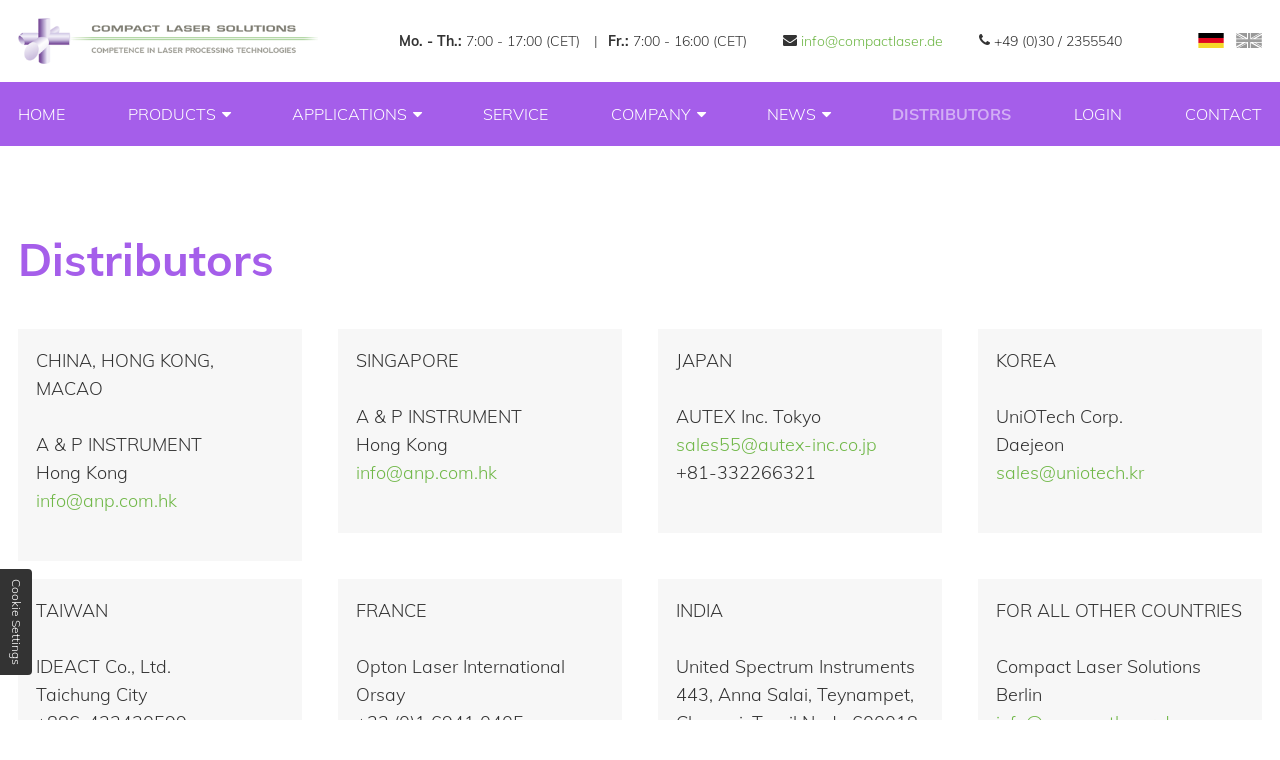

--- FILE ---
content_type: text/html; charset=UTF-8
request_url: https://www.compactlaser.de/en/distributors.php
body_size: 6413
content:
<!DOCTYPE HTML><html lang="en" data-fw="2.5.4.200318343"><head><meta charset="utf-8"><meta name="description" content="On this page you will find information about the distributors of Compact Laser Solutions GmbH in Berlin. Our distributors are in Japan, among others."><meta property="og:title" content="Distributors of Compact Laser Solutions GmbH in Berlin"><meta property="og:description" content="On this page you will find information about the distributors of Compact Laser Solutions GmbH in Berlin. Our distributors are in Japan, among others."><meta property="og:type" content="website"><meta property="og:url" content="https://www.compactlaser.de/en/distributors.php"><meta property="og:image" content="https://www.compactlaser.de/images/meta/social_branding.png"><meta property="og:site_name" content="Compact Laser Solutions GmbH"><meta name="viewport" content="width=device-width, initial-scale=1.0"><meta name="thumbnail" content="https://www.compactlaser.de/images/meta/social_branding.png"><meta name="theme-color" content="#a55eea"><meta name="format-detection" content="telephone=no"><link rel="canonical" href="https://www.compactlaser.de/en/distributors.php"><link rel="alternate" hreflang="de" href="https://www.compactlaser.de/distributoren.php"><link rel="alternate" hreflang="en" href="https://www.compactlaser.de/en/distributors.php"><title>Distributors of Compact Laser Solutions GmbH in Berlin</title><base href="https://www.compactlaser.de"><script type="text/javascript">    var ewcms_lang = 'de';</script><style>#loading_screen{   display: none;    position:absolute;     left:50%;     top:50%;     margin: -10px 0 0 -10px;     z-index:1004;}/* FLAT CALENDAR STYLES EXAMPLE*//*.special_date {color: #33CC66 !important;}.ewcms_calendar_container {width: 240px;}.ewcms_calendar_updater_container {}.ewcms_calendar_container {}.ewcms_calendar_add_link {background:url("../../../images/add.gif") no-repeat scroll left 2px transparent;padding:0 0 0 18px;}.ewcms_calendar_add_link img {display:none;}.ewcms_calendar_element_container {margin:15px 0 0 0;}.ewcms_calendar_edit_link {background:url("../../../images/edit.gif") no-repeat scroll left 1px transparent;padding:0 0 0 18px;margin:0 10px 0 0;}.ewcms_calendar_delete_link {background:url("../../../images/delete.gif") no-repeat scroll left 1px transparent;padding:0 0 0 18px;}*//* FRONTEND CALENDAR STYLES*//*.ewcms_calendar_event {}.ewcms_calendar_event_view {}.ewcms_calendar_event_title {margin:10px 0 10px 0;}.ewcms_calendar_event_hour {}.ewcms_calendar_event_content {}*//* END FRONTEND CALENDAR STYLES *//* FORM STYLES EXAMPLE *//*.ewcmscontact_preview{   display: none;    position:absolute;     left:20%;     top:20%;     width: 60%;     height: 100%;     z-index:100;     background-color: #00CC66;}.ewcmscontact_preview_close{cursor: pointer;position: relative;float: right;}.ewcmscontact_preview_holder {position:relative;left:20%;     top:10%;     width: 60%; }.ewcmscontact_preview_radiobutton {position: relative;float: right;}.ewcmscontact_field {margin:10px 0 10px 0;border-bottom:2px dashed #fff;padding:0 0 15px 0;}.ewcmscontact_extended_options_old {border: red 2px dashed;}.ewcmscontact_formmail {clear:both;}.ewcmscontact_clear {clear: both;}.ewcmscontact_row {clear: both;}.ewcmscontact_name {}.ewcmscontact_description {}.ewcmscontact_radio_holder {position: relative;float: right;}.ewcms_contactform_error_class {color:red;}*//*.ewcms_clear{clear:both;float:none;line-height:0;height:0;}#ewcmscontact_form_holder strong{float:left;width:142px;}#ewcmscontact_form_holder input{width:179px;margin:0 4px 4px 0;float:left;}#ewcmscontact_form_holder select{width:100px;margin:0 0 4px 0;}.ewcms_checkbox{width:10px !important;}.ewcms_edit_submit{width:110px;}.ewcms_edit_table{margin:15px 0 15px 0;}.ewcms_edit_table a, .ewcms_edit_table a img{border:none;}.ewcms_edit_table a:hover{text-decoration:none;}.ewcms_edit_table label{width:150px;float:left;}.ewcms_edit_table input{margin-bottom:4px;}.ewcms_edit_link:hover{text-decoration:none;}.ewcms_moduleButtons{clear:both;padding-top:10px;}.ewcms_moduleButtons a{margin:0 15px 0 0;}.ewcms_modulDelete{background:url(../../../images/delete.gif) left 1px no-repeat;padding:0 0 0 21px;}.ewcms_modulDown{background:url(../../../images/icons/sortdesc.gif) left 4px no-repeat;padding:0 0 0 14px;}.ewcms_modulUp{background:url(../../../images/icons/sortascBlue.gif) left 4px no-repeat;padding:0 0 0 14px;}.ewcms_modulDelete:hover, .ewcms_modulDown:hover, .ewcms_modulUp:hover, .ewcms_addCheckboxButton:hover {text-decoration:none;}.ewcms_addCheckbox{clear:both;margin:15px 0 10px 0;float:left;width:100%; }.ewcms_addCheckboxButton{background:url(../../../images/add.gif) left 2px no-repeat;padding:0 0 0 18px;}.ewcms_removeCheckbox{text-indent:208px;}*//*----------------------------------------------*//* Example Form styling for the live Kontaktform *//*----------------------------------------------*//*#Kontaktformular fieldset{border:none;}.ewcmscontact_row{margin:0 0 4px 0;}.ewcmscontact_row label{float:left;line-height:13px;font-weight:bold;}.ewcmscontact_checkbox_holder, .ewcmscontact_radio_holder{float:left;}#Kontaktformular .ewcms_checkbox, #Kontaktformular .ewcms_radio{margin-bottom:4px;}#Kontaktformular .ewcmscontact_radio_label, #Kontaktformular .ewcmscontact_checkbox_label{margin:0 6px 0 0;}#Kontaktformular #ewcmscontact_submit{float:left;clear:both;}*/</style><script type="text/javascript">    //<![CDATA[    function popUP(x, y, filename, title) {        params = "height=" + x + ",width=" + y + ",location=0,resizable=1,status=0,menubar=0,directories=0,toolbar=0,scrollbars=0,hotkeys=0,left=0,top=0";        if (!newwindow.closed && newwindow.location) {            newwindow.close();        }        var jspop = ew_fpopup + '?f=' + filename + '&x=' + x + '&y=' + y + '&p=' + escape(ew_fpath);        newwindow = window.open(jspop, "", params);    }    var newwindow = '';    var ew_fpath = 'upload/';    var ew_fpopup = 'https://www.compactlaser.de/ewcms3/popup.php'; //za pop up func    var loader_pic = 'https://cms.euroweb.de/common/images/ajax-loader.gif'; //ajax loader    //]]>    </script><script  type="text/javascript" defer src="https://www.compactlaser.de/ewcms3/js/ewcms_js.js"></script><link rel="icon" href="https://www.compactlaser.de/favicon.ico" type="image/x-icon"></head><body class="noJS chrome chrome131 platformApple isDesktop en langEN enDistributors en distributors distributorsPhp cmsPage" style="opacity:0"><input type="checkbox" id="naviToggled"><a href="#content" tabindex="1" title="Skip navigation" class="btnFocus">Skip navigation</a><a href="/sitemap.php" tabindex="1" title="Show sitemap" class="btnFocus">Show sitemap</a><div id="navigation"><div class="row contactContainer"><a href="https://www.compactlaser.de/en/" title="Compact Laser Solutions GmbH" class="branding"><img src="https://www.compactlaser.de/images/layout/branding.png" alt="Compact Laser Solutions GmbH - Logo"></a><ul><li><i class="icon icon-clock"></i> <b>Mo. - Th.:</b> 7:00 - 17:00 (CET) <span class="space">|</span><b>Fr.:</b> 7:00 - 16:00 (CET)</li><li><i class="icon icon-mail"></i> <a href="https://www.compactlaser.de" class="escape email " title="Send an email to Compact Laser Solutions GmbH at 12277 Berlin" data-email='{"name":"info","host":"compactlaser.de"}'>info<span class="escape">&part;</span>compactlaser.de</a></li><li><i class="icon icon-phone"></i> <a class="phone " href="tel:0049302355540" title="Now contact Compact Laser Solutions GmbH at 12277 Berlin" data-event-type="click" data-event-name="Click to call">+49 (0)30 / 2355540</a></li></ul><div class="languagesWrapper"><ul class="languages"><li class="de " data-language="de"><a class="de " title="Distributoren der Compact Laser Solutions GmbH in Berlin" href="https://www.compactlaser.de/distributoren.php">German</a></li><li class="en active" data-language="uk"><a class="en active" title="Distributors of Compact Laser Solutions GmbH in Berlin" href="https://www.compactlaser.de/en/distributors.php">English</a></li></ul></div></div><nav><ul class="navi naviMain" ><li class="navItem home" ><a title="Marking laser | Marking lasers from Berlin for customers worldwide" href="/en/" class="home  " >Home</a></li><li class="navItem products hasSub tapHover" ><a title="Laser systems from Berlin for customers worldwide Products" href="/en/products/" class="products  "  data-category-label="Overview" >Products</a><ul class="sub" ><li class="navItem monolithCoreMonolithAllInOne" ><a title="Laser technology from Berlin | Monolith Core / Monolith All in One" href="/en/products/monolith-core.php" class="monolithCoreMonolithAllInOne  " >Monolith Core / Monolith All in one</a></li><li class="navItem conquerorCoreConquerorAllInOne" ><a title="Industrial laser from Berlin | Conqueror Core / Conqueror All in One" href="/en/products/conqueror-core.php" class="conquerorCoreConquerorAllInOne  " >Conqueror Core / Conqueror All in one</a></li><li class="navItem conqueror3Lambda" ><a title="High power lasers from Berlin | Compact Laser Solutions GmbH" href="/en/products/conqueror-3-lambda.php" class="conqueror3Lambda  " >Conqueror 3-Lambda</a></li><li class="navItem conquerorCw" ><a title="Laser material processing from Berlin Conqueror CW" href="/en/products/conqueror-cw.php" class="conquerorCw  " >Conqueror CW</a></li><li class="navItem blade" ><a title="Buy laser source for industry in Berlin | Blade" href="/en/products/blade.php" class="blade  " >Blade</a></li><li class="navItem tyrex" ><a title="Buy laser markers in Berlin Tyrex for industry" href="/en/products/tyrex.php" class="tyrex  " >Tyrex</a></li><li class="navItem markingSystems" ><a title="Labeling systems from Berlin | Buy Blade and Tyrex" href="/en/products/marking-systems.php" class="markingSystems  " >Marking Systems</a></li><li class="navItem markingSoftware" ><a title="Labeling software for laser control from Berlin" href="/en/products/marking-software.php" class="markingSoftware  " >Marking Software</a></li></ul></li><li class="navItem applications hasSub tapHover" ><a title="Laser marking from Berlin | Applications of our products" href="/en/applications/" class="applications  "  data-category-label="Overview" >Applications</a><ul class="sub" ><li class="navItem marking" ><a title="Buy laser device for marking and coding in Berlin" href="/en/applications/marking.php" class="marking  " >Marking</a></li><li class="navItem machining" ><a title="Laser from Berlin for processing printed circuit boards" href="/en/applications/machining.php" class="machining  " >Machining</a></li><li class="navItem industrialImplementation" ><a title="Buy lasers for industrial implementation in Berlin" href="/en/applications/industrial-implementation.php" class="industrialImplementation  " >Industrial Implementation</a></li><li class="navItem scientificApplication" ><a title="Laser product for scientific use from Berlin" href="/en/applications/scientific-application.php" class="scientificApplication  " >Scientific Application</a></li><li class="navItem laserWavelength" ><a title="Compact Laser Solutions GmbH in Berlin | Choice of laser wavelength" href="/en/applications/laser-wavelength.php" class="laserWavelength  " >Laser Wavelength</a></li></ul></li><li class="navItem service" ><a title="Services provided by Compact Laser Solutions GmbH in Berlin" href="/en/service.php" class="service  " >Service</a></li><li class="navItem company hasSub tapHover" ><a title="Compact Laser Solutions GmbH in Berlin | Companies" href="/en/company/" class="company  "  data-category-label="Company" >Company</a><ul class="sub" ><li class="navItem jobs" ><a title="Compact Laser Solutions GmbH in Berlin | Jobs" href="/en/company/jobs.php" class="jobs  " >Jobs</a></li></ul></li><li class="navItem news hasSub tapHover" ><a title="News from Compact Laser Solutions GmbH in Berlin" href="/en/news/" class="news  "  data-category-label="News" >News</a><ul class="sub" ><li class="navItem archive" ><a title="Compact Laser Solutions GmbH archive in Berlin" href="/en/news/archive.php" class="archive  " >Archive</a></li></ul></li><li class="navItem distributors active" ><a title="Distributors of Compact Laser Solutions GmbH in Berlin" href="/en/distributors.php" class="distributors active " >Distributors</a></li><li class="navItem login" ><a title="Login of Compact Laser Solutions GmbH in Berlin" href="/en/login.php" class="login  "  data-category-label="Login" >Login</a></li><li class="navItem contact" ><a title="Contact Compact Laser Solutions GmbH in Berlin" href="/en/contact/" class="contact  " >Contact</a></li></ul></nav></div><div id="pageWrap"><main id="content"><div class="row full"><div class="row"><div class="col"><h1>Distributors</h1></div><div class="col medium-6 giant-3"><div class="partnerBox"><p class="highlight">CHINA, Hong Kong, Macao</p><p>A &amp; P INSTRUMENT<br />Hong Kong<br /><a href="https://www.compactlaser.de" class="escape email " title="Send an email to Compact Laser Solutions GmbH at 12277 Berlin" data-email='{"name":"info","host":"anp.com.hk"}'>info<span class="escape">&part;</span>anp.com.hk</a></p></div></div><div class="col medium-6 giant-3"><div class="partnerBox"><p class="highlight">Singapore</p><p>A &amp; P INSTRUMENT<br />Hong Kong<br /><a href="https://www.compactlaser.de" class="escape email " title="Send an email to Compact Laser Solutions GmbH at 12277 Berlin" data-email='{"name":"info","host":"anp.com.hk"}'>info<span class="escape">&part;</span>anp.com.hk</a></p></div></div><div class="col medium-6 giant-3"><div class="partnerBox"><p class="highlight">Japan</p><p>AUTEX Inc. Tokyo<br /><a href="https://www.compactlaser.de" class="escape email " title="Send an email to Compact Laser Solutions GmbH at 12277 Berlin" data-email='{"name":"sales55","host":"autex-inc.co.jp"}'>sales55<span class="escape">&part;</span>autex-inc.co.jp</a><br />+81-332266321</p></div></div><div class="col medium-6 giant-3"><div class="partnerBox"><p class="highlight">Korea</p><p>UniOTech Corp.<br />Daejeon<br /><a href="https://www.compactlaser.de" class="escape email " title="Send an email to Compact Laser Solutions GmbH at 12277 Berlin" data-email='{"name":"sales","host":"uniotech.kr"}'>sales<span class="escape">&part;</span>uniotech.kr</a></p></div></div><div class="col medium-6 giant-3"><div class="partnerBox"><p class="highlight">Taiwan</p><p>IDEACT Co., Ltd.<br />Taichung City<br />+886-422420599<br /><a href="https://www.compactlaser.de" class="escape email " title="Send an email to Compact Laser Solutions GmbH at 12277 Berlin" data-email='{"name":"ideact","host":"ideact.com.tw"}'>ideact<span class="escape">&part;</span>ideact.com.tw</a></p></div></div><div class="col medium-6 giant-3"><div class="partnerBox"><p class="highlight">France</p><p>Opton Laser International<br />Orsay<br />+33 (0)1 6941 0405</p></div></div><div class="col medium-6 giant-3"><div class="partnerBox"><p>INDIA</p><p>United Spectrum Instruments<br />443, Anna Salai, Teynampet, Chennai, Tamil Nadu 600018<br /><a href="https://www.compactlaser.de" class="escape email " title="Send an email to Compact Laser Solutions GmbH at 12277 Berlin" data-email='{"name":"sales","host":"unitedspectrum.in"}'>sales<span class="escape">&part;</span>unitedspectrum.in</a></p></div></div><div class="col medium-6 giant-3"><div class="partnerBox"><p>FOR ALL OTHER COUNTRIES</p><p>Compact Laser Solutions<br />Berlin<br /><a href="https://www.compactlaser.de" class="escape email " title="Send an email to Compact Laser Solutions GmbH at 12277 Berlin" data-email='{"name":"info","host":"compactlaser.de"}'>info<span class="escape">&part;</span>compactlaser.de</a></p><p></p></div></div></div></div></main><footer id="footer"><div class="row full bgTeaser responsiveBackground lazyBg"><div class="row"><div class="col"><p class="h3">For inquiries and further information</p></div><div class="col large-6"><div class="row contactData"><div class="col small-6 large-12 giant-6"><p class="h5">Contact</p><ul><li class="address">Zehrensdorfer Straße 11, 12277 Berlin</li><li class="phone"><a class="phone " href="tel:0049302355540" title="Now contact Compact Laser Solutions GmbH at 12277 Berlin" data-event-type="click" data-event-name="Click to call">+49 (0)30 / 2355540</a></li><li class="fax">+49 (0)30 / 23555445</li><li class="mail"><a href="https://www.compactlaser.de" class="escape email " title="Send an email to Compact Laser Solutions GmbH at 12277 Berlin" data-email='{"name":"info","host":"compactlaser.de"}'>info<span class="escape">&part;</span>compactlaser.de</a></li></ul></div><div class="col small-6 large-12 giant-6"><p class="h5">Office hours</p><dl><dt>Monday - Thursday:</dt><dd>07:00 – 17:00 (CET)</dd><dt>Friday:</dt><dd>07:00 – 16:00 (CET)</dd></dl></div></div> <p class="h5">Trust <strong>over 30 years of experience</strong> developing the <strong>world's most compact laser systems</strong>.</p></div><div class="col large-6"><form class="default" method="post" data-evercaptcha="https://formixapp.com/forms/04dd9381-7585-4a4e-b3ad-f315f1756b01" enctype="multipart/form-data"><div class="row"><fieldset class="hidden"><input type="text" name="gotcha" autocomplete="off"></fieldset><fieldset class="col medium-6 large-12 full-6"><input type="text" id="QuickName" name="Name" required placeholder="Your name"><input type="email" id="QuickMail" name="E-Mail" required placeholder="Your email address"><input type="tel" id="QuickTelefon" name="Telefon" placeholder="Your phone number"></fieldset><fieldset class="col medium-6 large-12 full-6"><textarea id="QuickNachricht" name="Nachricht" rows="8" cols="10" required placeholder="Your message"></textarea><div data-captcha="visual" class="nojs" title="EverCaptcha laden"></div></fieldset></div><div class="row"><div class="col medium-6 large-12 full-8"><label for="QuickDatenschutz"><input type="checkbox" id="QuickDatenschutz" name="Datenschutz" value="akzeptiert" required>I have read and accepted the <a href="https://www.compactlaser.de/datenschutzerklaerung.php" target="_blank" title="">privacy policy</a>. <small>(required)</small></label></div><div class="col medium-6 large-12 full-4"><button type="submit" class="button" data-event-type="click" data-event-name="Formular abgeschickt">Submit</button></div></div></form></div></div></div><div class="row full noPaddingTop noPaddingBottom mapsContainer"><div class="streetMap spacerTop"><iframe data-iframe="openstreetmap" data-src="https://www.compactlaser.de/openstreetmap.html"></iframe></div><!-- <div class="googleMaps"><iframe data-iframe="googlemaps" data-src="https://www.google.com/maps/embed?pb=!1m18!1m12!1m3!1d3300.882340084188!2d-118.31069788439736!3d34.17492578057274!2m3!1f0!2f0!3f0!3m2!1i1024!2i768!4f13.1!3m3!1m2!1s0x80c29557d6a3ca15%3A0x51c528f60d99654c!2sMetro+Digital+Group+Inc!5e0!3m2!1sde!2sde!4v1485956103102" allowfullscreen></iframe></div> --></div><div class="row full"><div class="row"><div class="col small-6 giant-3 giant-suffix-1"><a href="https://www.compactlaser.de" title="Compact Laser Solutions GmbH" class="branding"><img src="https://www.compactlaser.de/images/layout/branding.png" alt="Compact Laser Solutions GmbH - Logo" class="marginBottom"></a><p class="claim">Innovative laser systems for future-oriented manufacturing tasks</p><p class="subClaim">Manufacturer of OEM laser sources and laser marking systems</p></div><div class="col small-6 giant-2"><ul class="navi naviAdd" ><li class="navItem home" ><a title="Marking laser | Marking lasers from Berlin for customers worldwide" href="/en/" class="home  " >Home</a></li><li class="navItem contact" ><a title="Contact Compact Laser Solutions GmbH in Berlin" href="/en/contact/" class="contact  " >Contact</a></li><li class="navItem privacyPolicy" ><a title="Compact Laser Solutions GmbH in Berlin | Data protection" href="/en/privacy-policy.php" class="privacyPolicy  " >Privacy policy</a></li><li class="navItem legalNotice" ><a title="Legal notice of Compact Laser Solutions GmbH in 12277 Berlin" href="/en/legal-notice.php" class="legalNotice  " >Legal notice</a></li></ul><ul class="navi naviAdd hideSitemap" ><li class="navItem news hasSub tapHover" ><a title="News from Compact Laser Solutions GmbH in Berlin" href="/en/news/" class="news  "  data-category-label="News" >News</a><ul class="sub" ><li class="navItem archive" ><a title="Compact Laser Solutions GmbH archive in Berlin" href="/en/news/archive.php" class="archive  " >Archive</a></li></ul></li><li class="navItem distributors active" ><a title="Distributors of Compact Laser Solutions GmbH in Berlin" href="/en/distributors.php" class="distributors active " >Distributors</a></li><li class="navItem login" ><a title="Login of Compact Laser Solutions GmbH in Berlin" href="/en/login.php" class="login  "  data-category-label="Login" >Login</a></li></ul></div><div class="col  giant-3 hideSitemap"><ul class="navi naviAdd" ><li class="navItem products hasSub tapHover" ><a title="Laser systems from Berlin for customers worldwide Products" href="/en/products/" class="products  "  data-category-label="Overview" >Products</a><ul class="sub" ><li class="navItem monolithCoreMonolithAllInOne" ><a title="Laser technology from Berlin | Monolith Core / Monolith All in One" href="/en/products/monolith-core.php" class="monolithCoreMonolithAllInOne  " >Monolith Core / Monolith All in one</a></li><li class="navItem conquerorCoreConquerorAllInOne" ><a title="Industrial laser from Berlin | Conqueror Core / Conqueror All in One" href="/en/products/conqueror-core.php" class="conquerorCoreConquerorAllInOne  " >Conqueror Core / Conqueror All in one</a></li><li class="navItem conqueror3Lambda" ><a title="High power lasers from Berlin | Compact Laser Solutions GmbH" href="/en/products/conqueror-3-lambda.php" class="conqueror3Lambda  " >Conqueror 3-Lambda</a></li><li class="navItem conquerorCw" ><a title="Laser material processing from Berlin Conqueror CW" href="/en/products/conqueror-cw.php" class="conquerorCw  " >Conqueror CW</a></li><li class="navItem blade" ><a title="Buy laser source for industry in Berlin | Blade" href="/en/products/blade.php" class="blade  " >Blade</a></li><li class="navItem tyrex" ><a title="Buy laser markers in Berlin Tyrex for industry" href="/en/products/tyrex.php" class="tyrex  " >Tyrex</a></li><li class="navItem markingSystems" ><a title="Labeling systems from Berlin | Buy Blade and Tyrex" href="/en/products/marking-systems.php" class="markingSystems  " >Marking Systems</a></li><li class="navItem markingSoftware" ><a title="Labeling software for laser control from Berlin" href="/en/products/marking-software.php" class="markingSoftware  " >Marking Software</a></li></ul></li></ul></div><div class="col  giant-3 hideSitemap"><ul class="navi naviAdd" ><li class="navItem applications hasSub tapHover" ><a title="Laser marking from Berlin | Applications of our products" href="/en/applications/" class="applications  "  data-category-label="Overview" >Applications</a><ul class="sub" ><li class="navItem marking" ><a title="Buy laser device for marking and coding in Berlin" href="/en/applications/marking.php" class="marking  " >Marking</a></li><li class="navItem machining" ><a title="Laser from Berlin for processing printed circuit boards" href="/en/applications/machining.php" class="machining  " >Machining</a></li><li class="navItem industrialImplementation" ><a title="Buy lasers for industrial implementation in Berlin" href="/en/applications/industrial-implementation.php" class="industrialImplementation  " >Industrial Implementation</a></li><li class="navItem scientificApplication" ><a title="Laser product for scientific use from Berlin" href="/en/applications/scientific-application.php" class="scientificApplication  " >Scientific Application</a></li><li class="navItem laserWavelength" ><a title="Compact Laser Solutions GmbH in Berlin | Choice of laser wavelength" href="/en/applications/laser-wavelength.php" class="laserWavelength  " >Laser Wavelength</a></li></ul></li><li class="navItem service" ><a title="Services provided by Compact Laser Solutions GmbH in Berlin" href="/en/service.php" class="service  " >Service</a></li></ul></div></div></div></footer></div><div id="quickbar"><a href="https://www.compactlaser.de/en/" title="Compact Laser Solutions GmbH" class="branding"><img src="https://www.compactlaser.de/images/layout/branding.png" alt="Compact Laser Solutions GmbH - Logo"></a><label for="naviToggled"><span>navigation</span></label></div><a href="/en/distributors.php#" class="backToTop icon icon-angle-up" title="Back to top"><span>Back to top</span></a><link rel="stylesheet" href="https://www.compactlaser.de/css/styles.css" media="screen"><link rel="stylesheet" href="https://www.compactlaser.de/css/print.css" media="print"><script>var cssData = {    'imagePath':            '"../images/" !default',    'baseFontSize':         '18px',    'baseLineHeight':       '28px',    'smallFontSize':        '16px',    'smallLineHeight':      '26px',    'h1Size':               '45px',    'h2Size':               '40px',    'h3Size':               '35px',    'h4Size':               '30px',    'h5Size':               '25px',    'h6Size':               '20px',    'mainFont':             'Muli, sans-serif',    'iconFont':             'icomoon',    'colors': {        'primary':          '#a55eea',        'secondary':        '#71b849',        'red':              '#c30900',        'green':            '#00cb86',        'blue':             '#2a55f5',        'light':            '#fff',        'medium':           '#f7f7f7',        'dark':             '#333333',        'border':           '#a0a0a0',        'alert':            '#D85D00'    },    'baseGap':              '18px',    'rowMaxWidth':          '1620px',    'columnCount':          12,    'baseBorder':           '1px solid $border',    'outline':              '1px dotted $alert',    'bpContext':            '16px',    'hideTextDirection':    'right',    'iconMap': {        'times':            '"\\f00d"',        'minus':            '"\\f068"',        'angle-right':      '"\\f0da"',        'plus':             '"\\f067"',        'angle-up':         '"\\f0d8"',        'exclamation':      '"\\f06a"',        'fax':              '"\\f02f"',        'marker':           '"\\f041"',        'phone':            '"\\f095"',        'angle-down':       '"\\f0d7"',        'angle-left':       '"\\f0d9"',        'mail':             '"\\f0e0"'    },    'gridMap': {'default': {'width': '0px'},'tiny': {'width': '480px','cols': [4,8]},'small': {'width': '640px','cols': [3,4,6,8]},'medium': {'width': '760px','cols': [3,4,6,8,9]},'large': {'width': '992px','cols': [6,12]},'giant': {'width': '1200px','cols': [2,3,6],'suffix': [1]},'huge': {'width': '1364px'},'full': {'width': '1520px','cols': [4,6,8]},'cut': {'width': '$rowMaxWidth','cols': ['auto']}}}</script><script async src="/usecurez.js?k=R1C17544W17544"></script><noscript><div><img src="/usecurez.jpg?k=R1C17544W17544&amp;noscript=1" alt="Counter"></div><input type="checkbox" id="noticebar"><label for="noticebar"></label><div lang="en"><span class="col"><b>Attention:</b> <br>JavaScript is not activated! Please enable <a title="How to enable JavaScript in your browser" target="_blank" href="https://www.enable-javascript.com/en/" rel="noopener">JavaScript</a> to enjoy the full functionality of this and other websites.</span></div></noscript> <!-- 2.5.4.200318343 | Euroweb Internet GmbH --><script src="https://www.compactlaser.de/js/_require.js" async></script><script type="application/ld+json">{"@context":"https:\/\/schema.org","@type":"LocalBusiness","address":{"@type":"PostalAddress","addressLocality":"Berlin","addressRegion":"Germany","postalCode":"12277","streetAddress":"Zehrensdorfer Stra\u00dfe 11"},"description":"\u2713 Marking laser \u2713 Marking laser \u2713 Laser for (micro) material processing - developed and produced by Compact Laser Solutions GmbH.","name":"Compact Laser Solutions GmbH","url":"https:\/\/www.compactlaser.de","image":"https:\/\/www.compactlaser.de\/images\/meta\/social_branding.png","telephone":"+49 (0)30 \/ 2355540","openingHours":["Mo 07:00-17:00","Tu 07:00-17:00","We 07:00-17:00","Th 07:00-17:00","Fr 07:00-16:00"]}</script><script type="application/ld+json">{"@context":"http:\/\/schema.org","@type":"BreadcrumbList","itemListElement":[{"@type":"ListItem","position":1,"item":{"@id":"https:\/\/www.compactlaser.de\/en\/","name":"Home"}},{"@type":"ListItem","position":2,"item":{"@id":"https:\/\/www.compactlaser.de\/en\/distributors.php","name":"Distributors"}}]}</script></body></html>

--- FILE ---
content_type: text/html; charset=UTF-8
request_url: https://www.compactlaser.de/securewebapps/evercaptcha/api/v1/start
body_size: 2087
content:
{"data":{"values":["0e011b0012","a838b6947b","67f33b3640","2500730ae8"],"solutions":["<svg width=\"24px\"  height=\"24px\"  viewBox=\"0 0 24 24\" fill=\"none\" xmlns=\"http:\/\/www.w3.org\/2000\/svg\">\r\n<path d=\"M9.81004 8.23084C13.4208 8.23084 16.3476 7.05935 16.3476 5.61542C16.3476 4.17149 13.4208 3 9.81004 3C6.19924 3 3.27148 4.17149 3.27148 5.61542C3.27148 7.05935 6.19924 8.23084 9.81004 8.23084Z\"   stroke-width=\"1.5\"  stroke-linecap=\"round\" stroke-linejoin=\"round\"\/>\r\n<path d=\"M16.3476 5.61523V18.3854C16.3476 19.8293 13.4208 20.9998 9.81004 20.9998C6.19924 20.9998 3.27148 19.8293 3.27148 18.3854V5.61523\"   stroke-width=\"1.5\"  stroke-linecap=\"round\" stroke-linejoin=\"round\"\/>\r\n<path d=\"M10.207 3.00098H20.7135L20.7281 18.2138H16.3457\"   stroke-width=\"1.5\"  stroke-linecap=\"round\" stroke-linejoin=\"round\"\/>\r\n<path d=\"M8.6875 5.46045C9.44741 5.6677 10.2015 5.66575 10.9478 5.46045\"   stroke-width=\"1.5\"  stroke-linecap=\"round\" stroke-linejoin=\"round\"\/>\r\n<path d=\"M11.4863 12.3805V13.5121M11.4863 8.14355V9.86868M11.4863 19.468V20.9139M11.4863 16.0653V17.157\"   stroke-width=\"1.5\"  stroke-linecap=\"round\" stroke-linejoin=\"round\"\/>\r\n<\/svg>","<svg width=\"24px\"  height=\"24px\"  viewBox=\"0 0 25 24\" fill=\"none\" xmlns=\"http:\/\/www.w3.org\/2000\/svg\">\r\n<path d=\"M8.67198 9.44019H6.43903C5.73363 9.44019 5.20822 10.0901 5.35611 10.78L7.3001 19.8548C7.4441 20.5232 8.03372 21 8.71674 21H16.2835C16.9665 21 17.5561 20.5232 17.7001 19.8548L19.6441 10.78C19.792 10.0901 19.2666 9.44019 18.5612 9.44019H16.3282C16.014 9.44019 15.7357 9.64062 15.6365 9.93834L15.1432 11.4192C15.0439 11.7169 14.7657 11.9174 14.4524 11.9174H10.5479C10.2346 11.9174 9.9563 11.7169 9.85705 11.4192L9.36376 9.93834C9.26452 9.64062 8.98625 9.44019 8.67198 9.44019Z\"   stroke-width=\"1.5\"  stroke-linecap=\"round\" stroke-linejoin=\"round\"\/>\r\n<path d=\"M12.7632 11.9167L13.599 4.09988C13.6185 3.92475 13.7751 3.79729 13.9502 3.81383L15.2764 3.94226C15.4544 3.95978 15.5838 4.11934 15.5644 4.2974L14.7568 11.8437M6.6197 9.44053L5.6623 6.3932C5.60685 6.21612 5.71193 6.02931 5.89192 5.98456L7.17624 5.66737C7.34164 5.62553 7.51094 5.72186 7.56056 5.88434L8.64931 9.44053M16.2579 9.4496L17.4323 5.53049C17.4809 5.36704 17.6493 5.26974 17.8156 5.3106L19.1077 5.62293C19.2877 5.66574 19.3938 5.85157 19.3403 6.02865L18.2963 9.43987M10.4329 11.9068L8.99193 3.58506C8.96177 3.40798 9.08144 3.24063 9.25852 3.21242L10.5711 3.0042C10.7452 2.97599 10.9087 3.09274 10.9388 3.26593L12.444 11.9166\"   stroke-width=\"1.5\"  stroke-linecap=\"round\" stroke-linejoin=\"round\"\/>\r\n<path fill-rule=\"evenodd\" clip-rule=\"evenodd\" d=\"M14.1363 16.293C14.1363 15.3901 13.4037 14.6575 12.5008 14.6575C11.5979 14.6575 10.8652 15.3901 10.8652 16.293C10.8652 17.1959 11.5979 17.9286 12.5008 17.9286C13.4037 17.9286 14.1363 17.1959 14.1363 16.293Z\"   stroke-width=\"1.5\"  stroke-linecap=\"round\" stroke-linejoin=\"round\"\/>\r\n<\/svg>","<svg width=\"24px\"  height=\"24px\"  viewBox=\"0 0 24 24\" fill=\"none\" xmlns=\"http:\/\/www.w3.org\/2000\/svg\">\r\n<path d=\"M4.92732 6.12118L4.02739 12.6853C3.95762 13.1954 3.99797 13.7139 4.14538 14.2072C4.29278 14.7005 4.54375 15.1564 4.88194 15.5447C5.22014 15.9329 5.63776 16.2443 6.10621 16.458C6.57467 16.6716 7.0831 16.7829 7.59798 16.7837H16.4024C16.9173 16.7829 17.4262 16.6716 17.8946 16.458C18.3631 16.2443 18.7802 15.9329 19.1184 15.5447C19.4566 15.1564 19.7081 14.7005 19.8555 14.2072C20.0029 13.7139 20.0428 13.1954 19.973 12.6853L19.0731 6.12118C18.9549 5.25757 18.5285 4.46501 17.8722 3.89141C17.2159 3.31781 16.3741 3.00149 15.5025 3.00008H8.52752C7.65083 2.99437 6.80211 3.3076 6.13965 3.88186C5.47719 4.45611 5.0461 5.25255 4.92732 6.12118V6.12118Z\"   stroke-width=\"1.5\"  stroke-linecap=\"round\" stroke-linejoin=\"round\"\/>\r\n<path d=\"M7.64659 16.7837L4.76074 21\"   stroke-width=\"1.5\"  stroke-linecap=\"round\" stroke-linejoin=\"round\"\/>\r\n<path d=\"M16.3242 16.7837L19.2102 21\"   stroke-width=\"1.5\"  stroke-linecap=\"round\" stroke-linejoin=\"round\"\/>\r\n<path d=\"M18.221 19.5522H5.74805\"   stroke-width=\"1.5\"  stroke-linecap=\"round\" stroke-linejoin=\"round\"\/>\r\n<path d=\"M15.3839 9.88725H8.58518C8.43434 9.89167 8.28424 9.8615 8.14716 9.7984C8.01008 9.7353 7.88937 9.64073 7.79464 9.52326C7.69991 9.40579 7.63381 9.2684 7.60118 9.12106C7.56856 8.97372 7.57063 8.82045 7.60692 8.67396L7.97854 6.80532C8.01604 6.57383 8.13526 6.36383 8.31482 6.21301C8.49438 6.06218 8.72233 5.98071 8.95681 5.98372H15.0318C15.2663 5.98071 15.4943 6.06218 15.6738 6.21301C15.8534 6.36383 15.9726 6.57383 16.0101 6.80532L16.3817 8.67396C16.4185 8.8221 16.4202 8.97695 16.3865 9.12584C16.3528 9.27473 16.2848 9.41397 16.1878 9.53186C16.0908 9.64975 15.9677 9.74334 15.8281 9.80509C15.6885 9.86683 15.5363 9.89481 15.3839 9.88725V9.88725Z\"   stroke-width=\"1.5\"  stroke-linecap=\"round\" stroke-linejoin=\"round\"\/>\r\n<path d=\"M15.867 13.1048V13.1528M8.14211 13.1048V13.1528M8.33664 13.1151C8.33664 13.2231 8.24898 13.3107 8.14092 13.3107C8.03286 13.3107 7.94531 13.2231 7.94531 13.1151C7.94531 13.007 8.03286 12.9194 8.14092 12.9194C8.24898 12.9194 8.33664 13.007 8.33664 13.1151ZM16.0558 13.1151C16.0558 13.2231 15.9681 13.3107 15.8601 13.3107C15.752 13.3107 15.6645 13.2231 15.6645 13.1151C15.6645 13.007 15.752 12.9194 15.8601 12.9194C15.9681 12.9194 16.0558 13.007 16.0558 13.1151Z\"   stroke-width=\"1.5\"  stroke-linecap=\"round\" stroke-linejoin=\"round\"\/>\r\n<\/svg>","<svg width=\"24px\"  height=\"24px\"  viewBox=\"0 0 24 24\" fill=\"none\" xmlns=\"http:\/\/www.w3.org\/2000\/svg\">\r\n<path fill-rule=\"evenodd\" clip-rule=\"evenodd\" d=\"M4.779 13.3234C3.47095 14.0807 2.6865 15.6486 3.11994 17.3339C3.44865 18.6148 4.52883 19.6261 5.82623 19.8811C6.01919 19.9199 6.20924 19.9422 6.39541 19.95C7.33791 19.9907 8.04769 19.0947 7.82855 18.1765L6.88605 14.2407C6.664 13.3118 5.60611 12.8444 4.779 13.3234Z\"   stroke-width=\"1.5\"  stroke-linecap=\"round\" stroke-linejoin=\"round\"\/>\r\n<path fill-rule=\"evenodd\" clip-rule=\"evenodd\" d=\"M19.2204 13.3234C20.5285 14.0807 21.3129 15.6486 20.8795 17.3339C20.5508 18.6148 19.4706 19.6261 18.1732 19.8811C17.9802 19.9199 17.7902 19.9422 17.604 19.95C16.6615 19.9907 15.9517 19.0947 16.1709 18.1765L17.1134 14.2407C17.3354 13.3118 18.3933 12.8444 19.2204 13.3234Z\"   stroke-width=\"1.5\"  stroke-linecap=\"round\" stroke-linejoin=\"round\"\/>\r\n<path d=\"M19.6247 13.5931V11.6732C19.6247 7.46199 16.2105 4.04883 12.0003 4.04883C7.78913 4.04883 4.375 7.46199 4.375 11.6732V13.5931\"   stroke-width=\"1.5\"  stroke-linecap=\"round\" stroke-linejoin=\"round\"\/>\r\n<\/svg>"],"type":"visual","message":"Click on <strong>the toilet paper<\/strong>:"},"sessionID":"f8b6a2936d386ca8f26358c8027426c376c68b03","translations":{"api-security":"Security question","api-chooseOption":"Choose an option","api-chooseOptionAudio":"Enter the code","api-switchAudio":"Captcha as <strong>audio<\/strong>","api-switchVisual":"Captcha as <strong>image<\/strong>","api-failures":"Max. number of attempts reached","api-failedCaptcha":"Wait %x minutes to restart."}}

--- FILE ---
content_type: text/css; charset=utf-8
request_url: https://www.compactlaser.de/css/styles.css
body_size: 13292
content:
img[data-src],#footer .bgTeaser{background:url("/images/layout/loading.svg") no-repeat center center}@font-face{font-family:"icomoon";font-weight:null;font-style:normal;font-display:block;src:url("/fonts/icomoon.woff") format("woff"),url("/fonts/icomoon.ttf") format("truetype"),url("/fonts/icomoon.svg#icomoon") format("svg"),url("/fonts/icomoon.eot?#iefix") format("embedded-opentype")}@font-face{font-family:"Muli";font-weight:300;font-style:normal;font-display:block;src:url("/fonts/muli-v20-latin-300.woff2") format("woff2"),url("/fonts/muli-v20-latin-300.woff") format("woff"),url("/fonts/muli-v20-latin-300.ttf") format("truetype"),url("/fonts/muli-v20-latin-300.svg#Muli") format("svg"),url("/fonts/muli-v20-latin-300.eot?#iefix") format("embedded-opentype")}@font-face{font-family:"Muli";font-weight:400;font-style:normal;font-display:block;src:url("/fonts/muli-v20-latin-regular.woff2") format("woff2"),url("/fonts/muli-v20-latin-regular.woff") format("woff"),url("/fonts/muli-v20-latin-regular.ttf") format("truetype"),url("/fonts/muli-v20-latin-regular.svg#Muli") format("svg"),url("/fonts/muli-v20-latin-regular.eot?#iefix") format("embedded-opentype")}@font-face{font-family:"Muli";font-weight:700;font-style:normal;font-display:block;src:url("/fonts/muli-v20-latin-700.woff2") format("woff2"),url("/fonts/muli-v20-latin-700.woff") format("woff"),url("/fonts/muli-v20-latin-700.ttf") format("truetype"),url("/fonts/muli-v20-latin-700.svg#Muli") format("svg"),url("/fonts/muli-v20-latin-700.eot?#iefix") format("embedded-opentype")}@font-face{font-family:"Muli";font-weight:300;font-style:italic;font-display:block;src:url("/fonts/muli-v20-latin-300italic.woff2") format("woff2"),url("/fonts/muli-v20-latin-300italic.woff") format("woff"),url("/fonts/muli-v20-latin-300italic.ttf") format("truetype"),url("/fonts/muli-v20-latin-300italic.svg#Muli") format("svg"),url("/fonts/muli-v20-latin-300italic.eot?#iefix") format("embedded-opentype")}@font-face{font-family:"Muli";font-weight:400;font-style:italic;font-display:block;src:url("/fonts/muli-v20-latin-italic.woff2") format("woff2"),url("/fonts/muli-v20-latin-italic.woff") format("woff"),url("/fonts/muli-v20-latin-italic.ttf") format("truetype"),url("/fonts/muli-v20-latin-italic.svg#Muli") format("svg"),url("/fonts/muli-v20-latin-italic.eot?#iefix") format("embedded-opentype")}@font-face{font-family:"Muli";font-weight:700;font-style:italic;font-display:block;src:url("/fonts/muli-v20-latin-700italic.woff2") format("woff2"),url("/fonts/muli-v20-latin-700italic.woff") format("woff"),url("/fonts/muli-v20-latin-700italic.ttf") format("truetype"),url("/fonts/muli-v20-latin-700italic.svg#Muli") format("svg"),url("/fonts/muli-v20-latin-700italic.eot?#iefix") format("embedded-opentype")}.row{margin-left:auto;margin-right:auto;max-width:90rem;width:100%;position:relative;display:flex;flex:0 1 auto;flex-wrap:wrap;flex-direction:row;justify-content:flex-start;align-items:stretch}.row.full{max-width:none}.row .row{margin-left:-1rem;padding-left:0;padding-right:0;max-width:calc(100% + 2rem);width:calc(100% + 2rem)}.row>.row{margin-left:0;margin-right:0;padding-left:0;padding-right:0;max-width:100%;width:100%;flex-basis:100%}.row.breakRight,.row.breakLeft{max-width:calc(50vw + 801px)}.row.breakRight{margin-left:auto;margin-right:0;justify-content:flex-start}.row.breakLeft{margin-right:auto;margin-left:0;justify-content:flex-end}.col{float:left;padding-left:1rem;padding-right:1rem;max-width:100%;width:100%;flex:0 0 auto;flex-grow:1;flex-basis:100%;box-sizing:border-box}.noGutter,.noGutter>.col{padding-left:0;padding-right:0}@media (min-width: 30em){.col.tiny-4{max-width:33.33333%;flex-basis:33.33333%}}@media (min-width: 30em) and (min-width: 101.25em){.row.breakLeft>.col.tiny-4,.row.breakRight>.col.tiny-4{max-width:30rem}}@media (min-width: 30em){.col.tiny-8{max-width:66.66667%;flex-basis:66.66667%}}@media (min-width: 30em) and (min-width: 101.25em){.row.breakLeft>.col.tiny-8,.row.breakRight>.col.tiny-8{max-width:60rem}}@media (min-width: 40em){.col.small-3{max-width:25%;flex-basis:25%}}@media (min-width: 40em) and (min-width: 101.25em){.row.breakLeft>.col.small-3,.row.breakRight>.col.small-3{max-width:22.5rem}}@media (min-width: 40em){.col.small-4{max-width:33.33333%;flex-basis:33.33333%}}@media (min-width: 40em) and (min-width: 101.25em){.row.breakLeft>.col.small-4,.row.breakRight>.col.small-4{max-width:30rem}}@media (min-width: 40em){.col.small-6{max-width:50%;flex-basis:50%}}@media (min-width: 40em) and (min-width: 101.25em){.row.breakLeft>.col.small-6,.row.breakRight>.col.small-6{max-width:45rem}}@media (min-width: 40em){.col.small-8{max-width:66.66667%;flex-basis:66.66667%}}@media (min-width: 40em) and (min-width: 101.25em){.row.breakLeft>.col.small-8,.row.breakRight>.col.small-8{max-width:60rem}}@media (min-width: 40em){.col.small-9{max-width:75%;flex-basis:75%}}@media (min-width: 40em) and (min-width: 101.25em){.row.breakLeft>.col.small-9,.row.breakRight>.col.small-9{max-width:67.5rem}}@media (min-width: 47.5em){.col.medium-3{max-width:25%;flex-basis:25%}}@media (min-width: 47.5em) and (min-width: 101.25em){.row.breakLeft>.col.medium-3,.row.breakRight>.col.medium-3{max-width:22.5rem}}@media (min-width: 47.5em){.col.medium-4{max-width:33.33333%;flex-basis:33.33333%}}@media (min-width: 47.5em) and (min-width: 101.25em){.row.breakLeft>.col.medium-4,.row.breakRight>.col.medium-4{max-width:30rem}}@media (min-width: 47.5em){.col.medium-6{max-width:50%;flex-basis:50%}}@media (min-width: 47.5em) and (min-width: 101.25em){.row.breakLeft>.col.medium-6,.row.breakRight>.col.medium-6{max-width:45rem}}@media (min-width: 47.5em){.col.medium-8{max-width:66.66667%;flex-basis:66.66667%}}@media (min-width: 47.5em) and (min-width: 101.25em){.row.breakLeft>.col.medium-8,.row.breakRight>.col.medium-8{max-width:60rem}}@media (min-width: 47.5em){.col.medium-9{max-width:75%;flex-basis:75%}}@media (min-width: 47.5em) and (min-width: 101.25em){.row.breakLeft>.col.medium-9,.row.breakRight>.col.medium-9{max-width:67.5rem}}@media (min-width: 62em){.col.large-6{max-width:50%;flex-basis:50%}}@media (min-width: 62em) and (min-width: 101.25em){.row.breakLeft>.col.large-6,.row.breakRight>.col.large-6{max-width:45rem}}@media (min-width: 62em){.col.large-12{max-width:100%;flex-basis:100%}}@media (min-width: 62em) and (min-width: 101.25em){.row.breakLeft>.col.large-12,.row.breakRight>.col.large-12{max-width:90rem}}@media (min-width: 75em){.col.giant-2{max-width:16.66667%;flex-basis:16.66667%}}@media (min-width: 75em) and (min-width: 101.25em){.row.breakLeft>.col.giant-2,.row.breakRight>.col.giant-2{max-width:15rem}}@media (min-width: 75em){.col.giant-3{max-width:25%;flex-basis:25%}}@media (min-width: 75em) and (min-width: 101.25em){.row.breakLeft>.col.giant-3,.row.breakRight>.col.giant-3{max-width:22.5rem}}@media (min-width: 75em){.col.giant-6{max-width:50%;flex-basis:50%}}@media (min-width: 75em) and (min-width: 101.25em){.row.breakLeft>.col.giant-6,.row.breakRight>.col.giant-6{max-width:45rem}}@media (min-width: 75em){.col.giant-suffix-1{margin-right:8.33333%}}@media (min-width: 95em){.col.full-4{max-width:33.33333%;flex-basis:33.33333%}}@media (min-width: 95em) and (min-width: 101.25em){.row.breakLeft>.col.full-4,.row.breakRight>.col.full-4{max-width:30rem}}@media (min-width: 95em){.col.full-6{max-width:50%;flex-basis:50%}}@media (min-width: 95em) and (min-width: 101.25em){.row.breakLeft>.col.full-6,.row.breakRight>.col.full-6{max-width:45rem}}@media (min-width: 95em){.col.full-8{max-width:66.66667%;flex-basis:66.66667%}}@media (min-width: 95em) and (min-width: 101.25em){.row.breakLeft>.col.full-8,.row.breakRight>.col.full-8{max-width:60rem}}@media (min-width: 101.25em){.col.cut-auto{max-width:100%;flex-basis:0}.row.breakLeft>.col.cut-auto,.row.breakRight>.col.cut-auto{max-width:100%}}#privacyCtrl{background:#333;border-radius:4px;color:#fff;padding:0}#privacyCtrl,#privacyCtrl *{font-family:Arial, sans-serif}#privacyCtrl.hide,#privacyCtrl .hide{opacity:0;visibility:hidden}#privacyCtrl.open{opacity:1;visibility:visible}.open #privacyCtrl{height:calc(100vh - 40px)}#privacy-controller{display:block;font-size:11px;line-height:1.3em;font-weight:normal}.privacy-header{display:block;padding:10px}.privacy-header .privacy-text{padding-right:20px}.privacy-text{display:block;margin-bottom:10px}.privacy-buttons :first-child{margin-bottom:.27778rem}@media (min-width: 30em){.privacy-buttons{display:flex}.privacy-buttons :first-child{margin-bottom:0}}.privacy-buttons .hide{display:none}.privacy-btn{width:100%;display:flex;color:#464a4d;background:#888a8c;cursor:pointer;border-radius:4px;padding-top:6.66667px;padding-bottom:6.66667px;padding-left:12px;padding-right:12px;flex-wrap:nowrap;white-space:nowrap;justify-content:center}.privacy-btn:first-of-type{margin-right:10px}#privacy-confirm{background:#3bb54a;color:#fff}.privacy-link{cursor:pointer;color:#eee;text-decoration:underline}.privacy-fields{display:block;background:#464a4d;max-height:40vh;overflow-y:auto;border-left:2px solid #333;border-right:2px solid #333;height:0;transition:800ms height ease-in-out}.privacy-controller.open .privacy-fields{height:100vh}.privacy-fields label{cursor:pointer;position:relative;display:block;width:100%}.privacy-fields label span{font-size:1.2em;content:"";letter-spacing:0;width:2.2em;height:1.2em;line-height:1.2em;border-radius:14px;display:block;text-align:center;background:#888a8c;color:transparent;margin-right:10px;position:relative}.privacy-fields label span:before{content:"";width:9px;height:9px;border-radius:50%;background:#fff;position:absolute;left:4px;top:3px;opacity:1;transition:150ms left ease-in-out;z-index:10}.privacy-fields label span:after{content:attr(data-off) " ";display:inline-block;position:absolute;left:calc(100% + 5px);color:#eee;font-size:.61111rem;word-break:normal}.privacy-fields input:checked+span:before{left:.94444rem}.privacy-fields input:checked+span{background:#3bb54a}.privacy-fields input:checked+span:after{content:attr(data-on) " "}.privacy-fields input{display:none}.privacy-row{display:flex;flex-wrap:wrap;padding:10px}.privacy-row:not(:last-of-type){border-bottom:2px solid #333}.privacy-cell{width:50%;-webkit-hyphens:auto;-ms-hyphens:auto;hyphens:auto}.privacy-cell:not(:last-of-type){margin-bottom:10px}.privacy-footer{display:flex;padding:10px;flex-flow:row wrap}@media (min-width: 30em){.privacy-footer{justify-content:flex-end;flex-flow:unset}}.privacy-footer .privacy-link{width:50%}@media (min-width: 30em){.privacy-footer .privacy-link{width:auto}}.privacy-footer .privacy-link:not(:last-child){padding-right:10px;margin-bottom:.27778rem}#privacy-reset{opacity:0.5}.privacyControlBadge{transform:rotate(90deg) translateX(-100%);display:inline-block;position:fixed;left:0;bottom:2.5rem;transform-origin:bottom left;background:#333;color:#fff;border-top-left-radius:4px;border-top-right-radius:4px;font-size:.61111rem;line-height:.55556rem;text-decoration:none;padding:10px;transition:300ms all ease-in-out;z-index:10}body.privacyControlIsOpen .privacyControlBadge{left:-100%}@media (min-width: 62em){.privacyControlBadge{font-size:.66667rem;line-height:.66667rem}}.icon{-moz-osx-font-smoothing:grayscale;-webkit-font-smoothing:antialiased;display:inline-block;font-style:normal;font-variant:normal;text-rendering:auto;line-height:1;font-family:icomoon}.icon-times:before,noscript input#noticebar:checked ~ label:before{content:" "}.icon-minus:before{content:" "}.icon-angle-right:before{content:" "}.icon-plus:before{content:" "}.icon-angle-up:before{content:" "}.icon-exclamation:before,noscript label:before,.informatizer:before{content:" "}.icon-fax:before{content:" "}.icon-marker:before{content:" "}.icon-phone:before{content:" "}.icon-angle-down:before{content:" "}.icon-angle-left:before{content:" "}.icon-mail:before{content:" "}/*!
 * baguetteBox.js
 * @author  feimosi
 * @version 1.10.0
 * @url https://github.com/feimosi/baguetteBox.js
 */#baguetteBox-overlay{display:none;opacity:0;position:fixed;overflow:hidden;top:0;left:0;width:100%;height:100%;background-color:rgba(0,0,0,0.8);z-index:1000000;transition:opacity 0.5s ease}#baguetteBox-overlay.visible{opacity:1}#baguetteBox-overlay .full-image{display:inline-block;position:relative;width:100%;height:100%;text-align:center}#baguetteBox-overlay .full-image figure{display:inline;margin:0;height:100%}#baguetteBox-overlay .full-image img{display:inline-block;width:auto;height:auto;max-height:100%;max-width:100%;vertical-align:middle;box-shadow:0 0 8px rgba(0,0,0,0.6)}#baguetteBox-overlay .full-image figcaption{display:block;position:absolute;bottom:0;width:100%;text-align:center;line-height:1.8;white-space:normal;color:#ccc;background-color:#000;background-color:rgba(0,0,0,0.6);font-family:sans-serif}#baguetteBox-overlay .full-image:before{content:"";display:inline-block;height:50%;width:1px;margin-right:-1px}#baguetteBox-slider{position:absolute;left:0;top:0;height:100%;width:100%;white-space:nowrap;transition:left 0.4s ease;transition:left 0.4s ease, transform 0.4s ease;transition:left 0.4s ease, transform 0.4s ease}#baguetteBox-slider.bounce-from-right{-webkit-animation:bounceFromRight 0.4s ease-out;animation:bounceFromRight 0.4s ease-out}#baguetteBox-slider.bounce-from-left{-webkit-animation:bounceFromLeft 0.4s ease-out;animation:bounceFromLeft 0.4s ease-out}@-webkit-keyframes bounceFromRight{0%{margin-left:0}50%{margin-left:-30px}100%{margin-left:0}}@keyframes bounceFromRight{0%{margin-left:0}50%{margin-left:-30px}100%{margin-left:0}}@-webkit-keyframes bounceFromLeft{0%{margin-left:0}50%{margin-left:30px}100%{margin-left:0}}@keyframes bounceFromLeft{0%{margin-left:0}50%{margin-left:30px}100%{margin-left:0}}.baguetteBox-button#next-button,.baguetteBox-button#previous-button{top:50%;top:calc(50% - 30px);width:44px;height:60px}.baguetteBox-button{position:absolute;cursor:pointer;outline:none;padding:0;margin:0;border:0;background:transparent;color:#ddd;font:1.6em sans-serif;transition:background-color 0.4s ease}.baguetteBox-button:focus,.baguetteBox-button:hover{background-color:rgba(50,50,50,0.9)}.baguetteBox-button#next-button{right:2%}.baguetteBox-button#previous-button{left:2%}.baguetteBox-button#close-button{top:20px;right:2%;right:calc(2% + 6px);width:30px;height:30px}.baguetteBox-button svg{position:absolute;left:0;top:0}.baguetteBox-spinner{width:40px;height:40px;display:inline-block;position:absolute;top:50%;left:50%;margin-top:-20px;margin-left:-20px}.baguetteBox-double-bounce1,.baguetteBox-double-bounce2{width:100%;height:100%;border-radius:50%;background-color:#fff;opacity:0.6;position:absolute;top:0;left:0;-webkit-animation:bounce 2s infinite ease-in-out;animation:bounce 2s infinite ease-in-out}.baguetteBox-double-bounce2{-webkit-animation-delay:-1s;animation-delay:-1s}@-webkit-keyframes bounce{0%,100%{transform:scale(0)}50%{transform:scale(1)}}@keyframes bounce{0%,100%{transform:scale(0)}50%{transform:scale(1)}}.swiper-container{margin:0 auto;position:relative;overflow:hidden;list-style:none;padding:0;z-index:1}.swiper-container-no-flexbox .swiper-slide{float:left}.swiper-container-vertical>.swiper-wrapper{flex-direction:column}.swiper-wrapper{position:relative;width:100%;height:100%;z-index:1;display:flex;transition-property:transform;box-sizing:content-box}.swiper-container-android .swiper-slide,.swiper-wrapper{transform:translate3d(0, 0, 0)}.swiper-container-multirow>.swiper-wrapper{flex-wrap:wrap}.swiper-container-free-mode>.swiper-wrapper{transition-timing-function:ease-out;margin:0 auto}.swiper-slide{flex-shrink:0;width:100%;height:100%;position:relative;transition-property:transform}.swiper-slide-invisible-blank{visibility:hidden}.swiper-container-autoheight,.swiper-container-autoheight .swiper-slide{height:auto}.swiper-container-autoheight .swiper-wrapper{align-items:flex-start;transition-property:transform,height}.swiper-container-3d{perspective:1200px}.swiper-container-3d .swiper-cube-shadow,.swiper-container-3d .swiper-slide,.swiper-container-3d .swiper-slide-shadow-bottom,.swiper-container-3d .swiper-slide-shadow-left,.swiper-container-3d .swiper-slide-shadow-right,.swiper-container-3d .swiper-slide-shadow-top,.swiper-container-3d .swiper-wrapper{transform-style:preserve-3d}.swiper-container-3d .swiper-slide-shadow-bottom,.swiper-container-3d .swiper-slide-shadow-left,.swiper-container-3d .swiper-slide-shadow-right,.swiper-container-3d .swiper-slide-shadow-top{position:absolute;left:0;top:0;width:100%;height:100%;pointer-events:none;z-index:10}.swiper-container-3d .swiper-slide-shadow-left{background-image:linear-gradient(to left, rgba(0,0,0,0.5), rgba(0,0,0,0))}.swiper-container-3d .swiper-slide-shadow-right{background-image:linear-gradient(to right, rgba(0,0,0,0.5), rgba(0,0,0,0))}.swiper-container-3d .swiper-slide-shadow-top{background-image:linear-gradient(to top, rgba(0,0,0,0.5), rgba(0,0,0,0))}.swiper-container-3d .swiper-slide-shadow-bottom{background-image:linear-gradient(to bottom, rgba(0,0,0,0.5), rgba(0,0,0,0))}.swiper-container-wp8-horizontal,.swiper-container-wp8-horizontal>.swiper-wrapper{touch-action:pan-y}.swiper-container-wp8-vertical,.swiper-container-wp8-vertical>.swiper-wrapper{touch-action:pan-x}.swiper-button-next,.swiper-button-prev{position:absolute;top:50%;width:27px;height:44px;margin-top:-22px;z-index:10;cursor:pointer;background-size:27px 44px;background-position:center;background-repeat:no-repeat}.swiper-button-next.swiper-button-disabled,.swiper-button-prev.swiper-button-disabled{opacity:.35;cursor:auto;pointer-events:none}.swiper-button-prev,.swiper-container-rtl .swiper-button-next{left:10px;right:auto}.swiper-button-next,.swiper-container-rtl .swiper-button-prev{right:10px;left:auto}.swiper-button-lock{display:none}.swiper-pagination{position:absolute;text-align:center;transition:.3s opacity;transform:translate3d(0, 0, 0);z-index:10}.swiper-pagination.swiper-pagination-hidden{opacity:0}.swiper-container-horizontal>.swiper-pagination-bullets,.swiper-pagination-custom,.swiper-pagination-fraction{bottom:10px;left:0;width:100%}.swiper-pagination-bullets-dynamic{overflow:hidden;font-size:0}.swiper-pagination-bullets-dynamic .swiper-pagination-bullet{transform:scale(0.33);position:relative}.swiper-pagination-bullets-dynamic .swiper-pagination-bullet-active{transform:scale(1)}.swiper-pagination-bullets-dynamic .swiper-pagination-bullet-active-main{transform:scale(1)}.swiper-pagination-bullets-dynamic .swiper-pagination-bullet-active-prev{transform:scale(0.66)}.swiper-pagination-bullets-dynamic .swiper-pagination-bullet-active-prev-prev{transform:scale(0.33)}.swiper-pagination-bullets-dynamic .swiper-pagination-bullet-active-next{transform:scale(0.66)}.swiper-pagination-bullets-dynamic .swiper-pagination-bullet-active-next-next{transform:scale(0.33)}.swiper-pagination-bullet{width:8px;height:8px;display:inline-block;border-radius:100%;background:#000;opacity:.2}button.swiper-pagination-bullet{border:none;margin:0;padding:0;box-shadow:none;-webkit-appearance:none;-moz-appearance:none;appearance:none}.swiper-pagination-clickable .swiper-pagination-bullet{cursor:pointer}.swiper-pagination-bullet-active{opacity:1;background:#007aff}.swiper-container-vertical>.swiper-pagination-bullets{right:10px;top:50%;transform:translate3d(0, -50%, 0)}.swiper-container-vertical>.swiper-pagination-bullets .swiper-pagination-bullet{margin:6px 0;display:block}.swiper-container-vertical>.swiper-pagination-bullets.swiper-pagination-bullets-dynamic{top:50%;transform:translateY(-50%);width:8px}.swiper-container-vertical>.swiper-pagination-bullets.swiper-pagination-bullets-dynamic .swiper-pagination-bullet{display:inline-block;transition:.2s top,.2s -webkit-transform;transition:.2s transform,.2s top;transition:.2s transform,.2s top,.2s -webkit-transform}.swiper-container-horizontal>.swiper-pagination-bullets .swiper-pagination-bullet{margin:0 4px}.swiper-container-horizontal>.swiper-pagination-bullets.swiper-pagination-bullets-dynamic{left:50%;transform:translateX(-50%);white-space:nowrap}.swiper-container-horizontal>.swiper-pagination-bullets.swiper-pagination-bullets-dynamic .swiper-pagination-bullet{transition:.2s left,.2s -webkit-transform;transition:.2s transform,.2s left;transition:.2s transform,.2s left,.2s -webkit-transform}.swiper-container-horizontal.swiper-container-rtl>.swiper-pagination-bullets-dynamic .swiper-pagination-bullet{transition:.2s right,.2s -webkit-transform;transition:.2s transform,.2s right;transition:.2s transform,.2s right,.2s -webkit-transform}.swiper-pagination-progressbar{background:rgba(0,0,0,0.25);position:absolute}.swiper-pagination-progressbar .swiper-pagination-progressbar-fill{background:#007aff;position:absolute;left:0;top:0;width:100%;height:100%;transform:scale(0);transform-origin:left top}.swiper-container-rtl .swiper-pagination-progressbar .swiper-pagination-progressbar-fill{transform-origin:right top}.swiper-container-horizontal>.swiper-pagination-progressbar,.swiper-container-vertical>.swiper-pagination-progressbar.swiper-pagination-progressbar-opposite{width:100%;height:4px;left:0;top:0}.swiper-container-horizontal>.swiper-pagination-progressbar.swiper-pagination-progressbar-opposite,.swiper-container-vertical>.swiper-pagination-progressbar{width:4px;height:100%;left:0;top:0}.swiper-pagination-white .swiper-pagination-bullet-active{background:#fff}.swiper-pagination-progressbar.swiper-pagination-white{background:rgba(255,255,255,0.25)}.swiper-pagination-progressbar.swiper-pagination-white .swiper-pagination-progressbar-fill{background:#fff}.swiper-pagination-black .swiper-pagination-bullet-active{background:#000}.swiper-pagination-progressbar.swiper-pagination-black{background:rgba(0,0,0,0.25)}.swiper-pagination-progressbar.swiper-pagination-black .swiper-pagination-progressbar-fill{background:#000}.swiper-pagination-lock{display:none}.swiper-scrollbar{border-radius:10px;position:relative;-ms-touch-action:none;background:rgba(0,0,0,0.1)}.swiper-container-horizontal>.swiper-scrollbar{position:absolute;left:1%;bottom:3px;z-index:50;height:5px;width:98%}.swiper-container-vertical>.swiper-scrollbar{position:absolute;right:3px;top:1%;z-index:50;width:5px;height:98%}.swiper-scrollbar-drag{height:100%;width:100%;position:relative;background:rgba(0,0,0,0.5);border-radius:10px;left:0;top:0}.swiper-scrollbar-cursor-drag{cursor:move}.swiper-scrollbar-lock{display:none}.swiper-zoom-container{width:100%;height:100%;display:flex;justify-content:center;align-items:center;text-align:center}.swiper-zoom-container>canvas,.swiper-zoom-container>img,.swiper-zoom-container>svg{max-width:100%;max-height:100%;-o-object-fit:contain;object-fit:contain}.swiper-slide-zoomed{cursor:move}.swiper-lazy-preloader{width:42px;height:42px;position:absolute;left:50%;top:50%;margin-left:-21px;margin-top:-21px;z-index:10;transform-origin:50%;-webkit-animation:swiper-preloader-spin 1s steps(12, end) infinite;animation:swiper-preloader-spin 1s steps(12, end) infinite}.swiper-lazy-preloader:after{display:block;content:'';width:100%;height:100%;background-position:50%;background-size:100%;background-repeat:no-repeat}@-webkit-keyframes swiper-preloader-spin{100%{transform:rotate(360deg)}}@keyframes swiper-preloader-spin{100%{transform:rotate(360deg)}}.swiper-container .swiper-notification{position:absolute;left:0;top:0;pointer-events:none;opacity:0;z-index:-1000}.swiper-container-fade.swiper-container-free-mode .swiper-slide{transition-timing-function:ease-out}.swiper-container-fade .swiper-slide{pointer-events:none;transition-property:opacity}.swiper-container-fade .swiper-slide .swiper-slide{pointer-events:none}.swiper-container-fade .swiper-slide-active,.swiper-container-fade .swiper-slide-active .swiper-slide-active{pointer-events:auto}.swiper-container-cube{overflow:visible}.swiper-container-cube .swiper-slide{pointer-events:none;-webkit-backface-visibility:hidden;backface-visibility:hidden;z-index:1;visibility:hidden;transform-origin:0 0;width:100%;height:100%}.swiper-container-cube .swiper-slide .swiper-slide{pointer-events:none}.swiper-container-cube.swiper-container-rtl .swiper-slide{transform-origin:100% 0}.swiper-container-cube .swiper-slide-active,.swiper-container-cube .swiper-slide-active .swiper-slide-active{pointer-events:auto}.swiper-container-cube .swiper-slide-active,.swiper-container-cube .swiper-slide-next,.swiper-container-cube .swiper-slide-next+.swiper-slide,.swiper-container-cube .swiper-slide-prev{pointer-events:auto;visibility:visible}.swiper-container-cube .swiper-slide-shadow-bottom,.swiper-container-cube .swiper-slide-shadow-left,.swiper-container-cube .swiper-slide-shadow-right,.swiper-container-cube .swiper-slide-shadow-top{z-index:0;-webkit-backface-visibility:hidden;backface-visibility:hidden}.swiper-container-cube .swiper-cube-shadow{position:absolute;left:0;bottom:0;width:100%;height:100%;background:#000;opacity:.6;filter:blur(50px);z-index:0}.swiper-container-flip{overflow:visible}.swiper-container-flip .swiper-slide{pointer-events:none;-webkit-backface-visibility:hidden;backface-visibility:hidden;z-index:1}.swiper-container-flip .swiper-slide .swiper-slide{pointer-events:none}.swiper-container-flip .swiper-slide-active,.swiper-container-flip .swiper-slide-active .swiper-slide-active{pointer-events:auto}.swiper-container-flip .swiper-slide-shadow-bottom,.swiper-container-flip .swiper-slide-shadow-left,.swiper-container-flip .swiper-slide-shadow-right,.swiper-container-flip .swiper-slide-shadow-top{z-index:0;-webkit-backface-visibility:hidden;backface-visibility:hidden}.swiper-container-coverflow .swiper-wrapper{-ms-perspective:1200px}.collapser{background:#71b849;padding:1rem 1.2rem;position:relative;cursor:pointer}.collapser:not(.collapser-initialized){background:none;padding:0}.collapser:not(.collapser-initialized):after,.collapser:not(.collapser-initialized):before{display:none}.collapser:after,.collapser:before{background:#333;width:25px;height:3px;content:"";position:absolute;right:1.2rem;transition:all 300ms}.collapser:after{top:50%}.collapser:before{transform:rotate(90deg);top:50%}.collapser.active:before{transform:rotate(-135deg)}.collapser.active:after{transform:rotate(-45deg)}.collapser+*{overflow:hidden;transition:max-height 300ms}.collapser+*.limited{overflow-y:scroll;margin-bottom:1rem}noscript{margin-top:3.33333rem;display:block}noscript input#noticebar{display:none}noscript input#noticebar:checked ~ div{opacity:1;visibility:visible}noscript input#noticebar:checked ~ label{background:#fff;color:#D85D00}noscript label{text-indent:110%;white-space:nowrap;overflow:hidden;background:#D85D00;bottom:.55556rem;color:#fff;font-size:1.38889rem;height:2.5rem;opacity:0.9;position:fixed;right:.55556rem;text-decoration:none;width:2.5rem;z-index:99999999 !important}noscript label:before{font-family:icomoon;display:inline-block;left:50%;position:absolute;text-indent:0;top:50%;transform:translate(-50%, -50%)}noscript label:hover{cursor:pointer;background:#bf5200}noscript label+div{opacity:0;visibility:hidden;height:100vh}noscript label+div,.noticeBar{background:#D85D00;color:#fff;display:flex;justify-content:space-around;left:0;padding:1.11111rem;position:fixed;text-align:center;top:0;transition:0.3s;width:100%;z-index:9999999 !important}noscript label+div span,.noticeBar span{align-self:center;font-size:1.22222rem;line-height:1.66667rem;margin:0}noscript label+div a,.noticeBar a{color:#fff}noscript label+div a:hover,.noticeBar a:hover{color:#fff;text-decoration:none}noscript div:first-child{display:none}.breadcrumb li{list-style:none;float:left}.breadcrumb li:before{content:"❯";padding:0 1rem;font-size:60%}.breadcrumb li:first-child+li:before{content:" ";padding:0 0.2rem}.breadcrumb li:first-child:before{content:"";padding:0}#log_container pre,#log_container .checkupXYZ{height:100%;overflow-y:scroll;background:#fff;padding:1%}#log_hider{cursor:pointer;z-index:999999999}#show_console{display:none}#show_console:checked+#log_container{top:0}#log_container{height:100%;width:100%;position:fixed;top:-100%;left:0;color:#333;background:#f2f2f2;padding:2%;transition:all 0.5s ease-in-out;box-shadow:inset 0 0 .05556rem .05556rem rgba(216,93,0,0.5);z-index:99999999}#log_container:target{top:0}#log_container.show{top:0}#log_container ul{list-style:inside square}#log_container ul ul{margin-left:2rem}#log_container ul h3{display:inline-block}#log_container ul li{padding:0.5rem 0;border-bottom:.05556rem solid #f2f2f2}#log_container ul li:last-child{border:none}#log_container h1{text-align:center;padding-top:2rem}#log_container h2{padding-bottom:0.5rem;border-bottom:.05556rem solid #f7f7f7;text-align:center;font-weight:normal;margin-top:4rem}#log_container h3{font-weight:normal}#log_container .checkup_pages li{padding:1rem}#log_container .checkup_pages .sub{margin-left:2rem}#log_container>p{margin-bottom:4rem}.checkup_pages>li:nth-child(odd){background:#f4f4f4}.checkupXYZ{width:53.33333rem;margin:0 auto;resize:horizontal}.informatizer{background:#8dd45c;padding:1%;position:fixed;top:2%;right:2%;display:block;color:#fff;transition:all 0.5s ease-in-out;text-decoration:none}.informatizer:before{margin-right:1rem;font-size:1.33333em;line-height:1rem}.informatizer a{color:#fff}.btnFocus{position:fixed;left:50%;top:50%;transform:translate(-50%, -50%) scale(0);padding:2.6em;background:rgba(216,93,0,0.9);color:#fff !important;font-size:1.33333rem;z-index:2000;transition:all 300ms;text-decoration:none}.btnFocus:focus{transform:translate(-50%, -50%) scale(1)}body.sitemap{display:flex;padding:2rem}body.sitemap nav{width:auto;margin:0 auto}body.sitemap nav .sitemap ul{padding-left:20px}.backToTop{position:fixed;bottom:1rem;right:1rem;z-index:800;font-size:1rem;width:3em;height:3em;line-height:3em;background-color:#a55eea;color:#fff;text-decoration:none;text-align:center}body:not(.scrollingUp) .backToTop{opacity:0;visibility:hidden}.backToTop span{display:none}*{margin:0;padding:0}*,*:before,*:after{box-sizing:inherit}html{background:#fff;box-sizing:border-box;color:#333;font-family:Muli,sans-serif;font-size:112.5%;-webkit-hyphens:manual;-ms-hyphens:manual;hyphens:manual;line-height:1.55556rem;-webkit-text-size-adjust:none;text-size-adjust:none;font-weight:300}body{line-height:1.55556rem;opacity:1 !important;font-weight:300}iframe,[data-iframe]{border:none;width:100%}address{font-style:normal}h1,h2,h3,h4,h5,h6,.h1,.h2,form.default legend,.h3,.h4,.h5,.h6,main .row.collapser .col p{display:block;text-rendering:optimizeLegibility;-webkit-hyphens:auto;-ms-hyphens:auto;hyphens:auto}h1.noMarginBottom,h2.noMarginBottom,h3.noMarginBottom,h4.noMarginBottom,h5.noMarginBottom,h6.noMarginBottom,.h1.noMarginBottom,.h2.noMarginBottom,form.default legend.noMarginBottom,.h3.noMarginBottom,.h4.noMarginBottom,.h5.noMarginBottom,.h6.noMarginBottom,main .row.collapser .col p.noMarginBottom{margin-bottom:0 !important}h1,.h1{font-size:1.94444rem;line-height:1.1em;color:#a55eea}h1 span,.h1 span{display:block;color:#333;font-weight:300;font-size:1.38889rem;line-height:1.3em;margin-top:.55556rem}h1 span sup,.h1 span sup{font-weight:400;margin-left:.33333rem;font-size:.75em}@media (min-width: 40em){h1,.h1{font-size:2.22222rem}}@media (min-width: 62em){h1,.h1{font-size:2.5rem;margin-bottom:2.5rem !important}}h2,.h2,form.default legend{font-size:1.66667rem;line-height:1.2em;color:#a55eea}h2 sup,.h2 sup,form.default legend sup{font-weight:400;margin-left:.33333rem !important;font-size:.75em}h2 span,.h2 span,form.default legend span{display:block;color:#333;font-weight:300;font-size:1.38889rem;line-height:1.3em;margin-top:.55556rem}@media (min-width: 40em){h2,.h2,form.default legend{font-size:1.94444rem}}@media (min-width: 62em){h2,.h2,form.default legend{font-size:2.22222rem;margin-bottom:2.5rem !important}}h3,.h3{font-size:1.38889rem;line-height:1.2em}@media (min-width: 40em){h3,.h3{font-size:1.66667rem}}@media (min-width: 62em){h3,.h3{font-size:1.94444rem;margin-bottom:2.5rem !important}}h4,.h4{font-size:1.66667rem}h5,.h5{font-size:1.38889rem;line-height:1.2em}h6,.h6,main .row.collapser .col p{font-size:1.11111rem;font-weight:700}a{color:#71b849;text-decoration:none;word-wrap:break-word}a:hover,a:focus,a:active{color:#a0a0a0}a img{border:none}a[href^="tel"]{color:inherit;text-decoration:underline}a:not(.btn):focus,[tabindex]:focus{outline:1px dotted #D85D00;outline-offset:.27778rem}hr,.hr{display:flex;background:#f7f7f7;border:none;clear:both;height:.05556rem;margin:1rem 0;flex-basis:100%}ul,ol{list-style:none}ul.styledList li,main ul:not(.unstyledList) li,#footer .bgTeaser ul li,ol.styledList li,main ol:not(.unstyledList) li{padding-left:1.66667rem;margin-bottom:.33333rem}ul.styledList li:before,main ul:not(.unstyledList) li:before,#footer .bgTeaser ul li:before,ol.styledList li:before,main ol:not(.unstyledList) li:before{text-indent:-1.66667rem;content:'----';letter-spacing:-2.88px;color:#a0a0a0;display:inline-block}ul.styledList ul,main ul:not(.unstyledList) ul,#footer .bgTeaser ul ul,ol.styledList ul,main ol:not(.unstyledList) ul{margin-left:1rem;margin-bottom:0}dl.styledList,main dl:not(.unstyledList){zoom:1}dl.styledList:after,main dl:not(.unstyledList):after{content:"";display:table;clear:both}dl.styledList dt,main dl:not(.unstyledList) dt,dl.styledList dd,main dl:not(.unstyledList) dd{display:block;background:rgba(247,247,247,0.8);padding:.83333rem}dl.styledList dt,main dl:not(.unstyledList) dt{padding-bottom:0;font-weight:bold}dl.styledList dd,main dl:not(.unstyledList) dd{padding-top:0}dl.styledList dd+dt,main dl:not(.unstyledList) dd+dt{margin-top:.55556rem}dl.styledList dd+dd,main dl:not(.unstyledList) dd+dd{margin-top:-.83333rem}dl.floatList{zoom:1}dl.floatList:after{content:"";display:table;clear:both}dl.floatList dt,dl.floatList dd{display:block;vertical-align:top;float:left}dl.floatList dt{padding-right:0.5rem;width:40%;clear:left}dl.floatList dd{width:60%}ol.styledList,main ol:not(.unstyledList){counter-reset:item}ol.styledList li,main ol:not(.unstyledList) li{counter-increment:item}ol.styledList li:before,main ol:not(.unstyledList) li:before{content:counters(item, ".") ". "}ol.styledList ol,main ol:not(.unstyledList) ol{margin-bottom:0}ol.styledList ol li:before,main ol:not(.unstyledList) ol li:before{content:counters(item, ".") " ";margin-right:.27778rem}img{vertical-align:bottom;float:none;height:auto;max-width:100%;width:100%}img[src^='http://cms.'],img[src^='https://cms.']{max-width:none;width:auto}[data-rel] img,.lightbox-image img{margin-bottom:0}[data-rel] img.marginBottom,[data-rel] img.h1,[data-rel] img.h2,[data-rel] img.h3,[data-rel] img.h4,[data-rel] img.h5,[data-rel] img.h6,.lightbox-image img.marginBottom,.lightbox-image img.h1,.lightbox-image img.h2,.lightbox-image img.h3,.lightbox-image img.h4,.lightbox-image img.h5,.lightbox-image img.h6{margin-bottom:2rem !important}main table{display:table;border-collapse:collapse;width:100%;max-width:100%;text-align:left;font-size:1rem}@media (max-width: 39.9375em){main table{overflow-x:auto;display:block}}main table caption{text-align:left;padding:1rem 1rem 1.38889rem;display:table-caption;font-weight:bold;font-size:1.2rem}main table thead{border-collapse:collapse;display:table-header-group}main table tbody{width:100%;overflow-x:scroll;display:table-row-group}main table tbody tr{padding:1rem 0}main table tbody tr:not(:last-child){border-bottom:.05556rem solid #f7f7f7}main table tr{display:table-row}main table th,main table td{padding:1rem;display:table-cell;vertical-align:top}@media (max-width: 39.9375em){main table td{min-width:50vw}}.marginBottom,h1,h2,h3,h4,h5,h6,.h1,.h2,form.default legend,.h3,.h4,.h5,.h6,main .row.collapser .col p,main p,main ol,main ul,main dl,main table,form.default label[for="Datenschutz"],form.default label[for="QuickDatenschutz"]{margin-bottom:1.55556rem}.highlight{text-transform:uppercase}.colorRed{color:#c30900}.colorGreen{color:#00cb86}.colorBlue{color:#2a55f5}.partnerBox{padding:1rem;background:#f7f7f7;margin-bottom:1rem}.btn,form.default button,form.default [type="submit"]{background:#71b849;border:none;color:#fff;cursor:pointer;display:inline-block;font-size:1rem;line-height:1.55556rem;padding:1rem;text-align:center;text-decoration:none;font-family:Muli,sans-serif}.btn:hover,form.default button:hover,form.default :hover[type="submit"],.btn:active,form.default button:active,form.default :active[type="submit"],.btn:focus,form.default button:focus,form.default :focus[type="submit"]{background:#595959;color:#fff}.btn *[class^="icon"],form.default button *[class^="icon"],form.default [type="submit"] *[class^="icon"]{margin-left:0.5rem;vertical-align:middle}.clear{clear:both;float:none}.clearfix{zoom:1}.clearfix:after{content:"";display:table;clear:both}.hidden{display:none}.hideText{text-indent:110%;white-space:nowrap;overflow:hidden;display:inline-block;overflow:hidden;width:0}.floatLeft{float:left}img.floatLeft{margin-right:1rem}.floatRight{float:right}img.floatRight{margin-left:1rem}.fluid{height:auto;width:100%}.nonFluid{width:auto !important}.alignLeft{text-align:left}.alignRight{text-align:right}.alignCenter{text-align:center}.wide{width:100%;display:block}.videoContainer:not(.videoTag),.googleMaps:not(.videoTag){position:relative;height:0;overflow:hidden;padding-bottom:56.25%;position:relative}.videoContainer:not(.videoTag) iframe,.googleMaps:not(.videoTag) iframe{border:none;height:100%;position:absolute;width:100%;top:0;left:0}.videoContainer video,.googleMaps video{width:100%;height:auto}@media (min-width: 47.5em){.googleMaps{height:22.22222rem}}body:before{width:99pt;content:"default:16px....default:0....tiny:30em....small:40em....medium:47.5em....large:62em....giant:75em....huge:85.25em....full:95em....cut:101.25em";display:none !important}@media (min-width: 0){body:before{width:177pt}}@media (min-width: 30em){body:before{width:255pt}}@media (min-width: 40em){body:before{width:339pt}}@media (min-width: 47.5em){body:before{width:441pt}}@media (min-width: 62em){body:before{width:525pt}}@media (min-width: 75em){body:before{width:609pt}}@media (min-width: 85.25em){body:before{width:705pt}}@media (min-width: 95em){body:before{width:783pt}}@media (min-width: 101.25em){body:before{width:879pt}}body.devmode:before,body.debug:before{background:#D85D00;border-color:#D85D00;border-style:solid;border-width:0 1rem;color:#fff;display:block !important;font-family:Courier;font-size:10pt;left:0;line-height:2.5;overflow:hidden;position:absolute;right:0;text-align:center;top:0;white-space:nowrap;z-index:99999}body:hover:before{opacity:0.5;pointer-events:none}.backToTop,.btn,form.default button,form.default [type="submit"],form.default [type="text"],form.default [type="tel"],form.default [type="email"],form.default [type="file"],form.default input,form.default textarea,form.default select{transition:0.3s}.notificationArea{position:fixed;bottom:2.22222rem;left:2.22222rem;z-index:10;visibility:hidden}@media (min-width: 62em){.notificationArea{left:3.33333rem}}.notificationArea>:not(:last-child){margin-bottom:18px}.notificationArea .notification{position:relative;transition:300ms all ease-in-out;overflow:hidden;padding:1em;background:#D85D00;font-size:.66667rem;line-height:.88889rem;box-shadow:0px 0px 5px 0px rgba(0,0,0,0.35);width:16.66667rem;max-width:calc(100vw - 80px);transform-origin:left center;max-height:9999999px;visibility:visible}@media (min-width: 62em){.notificationArea .notification{font-size:.88889rem;line-height:1.22222rem}}.notificationArea .notification,.notificationArea .notification a{color:#fff}.notificationArea .notification.success{background:#333}.notificationArea .notification.success,.notificationArea .notification.success .close{color:#fff}.notificationArea .notification.error{background:#D85D00}.notificationArea .notification.success p,.notificationArea .notification.error p{margin-bottom:.27778rem}.notificationArea .notification.success p+ul,.notificationArea .notification.error p+ul{margin-top:.27778rem}.notificationArea .notification .close{position:absolute;top:0;right:0;padding-top:5px;padding-right:8px;cursor:pointer;color:#fff;font-size:1.2rem}.notificationArea .notification.hide{opacity:0;visibility:hidden;padding-top:0;padding-bottom:0;margin-left:-100px}html.inProgress{pointer-events:none}html.inProgress:before{content:"";width:100vw;height:100vh;background:rgba(0,0,0,0.5);position:fixed;top:0;left:0;z-index:99999998}html.inProgress:after{content:"";position:fixed;top:0;height:0;background:url("/images/layout/loading.svg") no-repeat center center;height:100vh;width:100vw;z-index:99999999;filter:invert(100%)}#navigation nav ul.navi li.navBack:hover,#navigation nav ul.navi li:hover>a,#navigation nav ul.navi li:hover:not(.navBack)>span{color:#fff;background-color:#71b849}#navigation nav ul.navi li a.active,#navigation nav ul.navi li.hasSub>span.active,#navigation nav ul.navi li.hasSub.active>a,#navigation nav ul.navi li.hasSub.active>span{color:#fff;background-color:#71b849}#navigation nav ul.navi li.navBack:before{font-family:icomoon;content:"" \f0da "";transform:rotateY(180deg)}#navigation nav ul.navi li.hasSub>span:after,#navigation nav ul.navi li.hasSub>a:after{font-family:icomoon;content:"" \f0da ""}@media (min-width: 62em){#navigation nav ul.navi li.hasSub>span:after,#navigation nav ul.navi li.hasSub>a:after{transform:rotate(90deg)}}@media (max-width: 61.9375em){#navigation{min-width:50%;overflow:hidden;top:3.33333rem;bottom:0}#navigation.firstLevel nav{height:calc(100vh - 3.33333rem - 2rem);overflow:hidden;overflow-y:auto}#navigation nav ul.navi li.hasSub .sub{height:calc(100vh - 3.33333rem - 2rem)}#navigation nav ul.navi li.hasSub .sub.open{-webkit-overflow-scrolling:touch;overflow:hidden;overflow-y:auto}#navigation nav ul.navi li.hasSub .sub:before{content:attr(data-parent-name);display:block}html.hiddenScroll{overflow:hidden}}#quickbar{position:fixed;left:0;width:100%;top:0}@media (max-width: 61.9375em){#quickbar{height:3.33333rem}}#quickbar.hide{transform:translateY(-100%)}#quickbar label[for="naviToggled"]{display:block;cursor:pointer;width:1.33333rem;height:1.33333rem;position:relative;overflow:hidden}#quickbar label[for="naviToggled"]:after{content:"";position:fixed;left:0;width:200vw;height:200vh;display:block;background-color:#333;opacity:0.9;z-index:-1;top:3.33333rem}#quickbar label[for="naviToggled"] span{transition:0.4s linear;text-indent:-9999px;width:0;top:50%;transform:translate(-50%, -50%)}#quickbar label[for="naviToggled"] span,#quickbar label[for="naviToggled"] span:before,#quickbar label[for="naviToggled"] span:after{content:"";position:absolute;display:block;background:#a55eea;height:2px;left:50%;transform-origin:center}#quickbar label[for="naviToggled"] span:before,#quickbar label[for="naviToggled"] span:after{top:calc(50% + 0rem);width:1.33333rem;transition:top 0.3s ease-in-out, transform 0.3s 0.2s linear}#quickbar label[for="naviToggled"] span:before{transform:translate(-50%, -50%) rotate(45deg)}#quickbar label[for="naviToggled"] span:after{transform:translate(-50%, -50%) rotate(-45deg)}#naviToggled{display:none}@media (max-width: 61.9375em){#naviToggled:not(:checked) ~ * #navigation,#naviToggled:not(:checked) ~ #navigation{transform:translateX(100%)}}#naviToggled:not(:checked) ~ #quickbar label[for="naviToggled"]:after{opacity:0;visibility:hidden}#naviToggled:not(:checked) ~ #quickbar label[for="naviToggled"] span{width:1.33333rem}#naviToggled:not(:checked) ~ #quickbar label[for="naviToggled"] span:before,#naviToggled:not(:checked) ~ #quickbar label[for="naviToggled"] span:after{transform:translate(-50%, -50%);transition:top 0.3s 0.2s ease-in-out, transform 0.3s linear}#naviToggled:not(:checked) ~ #quickbar label[for="naviToggled"] span:before{top:calc(50% + -.33333rem)}#naviToggled:not(:checked) ~ #quickbar label[for="naviToggled"] span:after{top:calc(50% + .33333rem)}#navigation{position:fixed;max-width:100%;right:0;background-color:#fff;z-index:1001}#navigation .contactContainer .branding,#navigation .contactContainer ul:not(.languages){display:none}#navigation .contactContainer ul.languages{display:flex;align-items:center;flex-wrap:nowrap;padding:.5rem 1rem}#navigation .contactContainer ul.languages li{width:1.66667rem;display:inline-block;margin-right:1.11111rem}#navigation .contactContainer ul.languages li:last-child{margin-right:0}#navigation .contactContainer ul.languages li a{display:block;text-indent:-9999rem;width:100%;height:1rem}#navigation .contactContainer ul.languages li.de a{background:url("../images/layout/de.svg") 0 0 no-repeat;background-size:contain}#navigation .contactContainer ul.languages li.de a:hover{opacity:.5}#navigation .contactContainer ul.languages li.en a{background:url("../images/layout/uk.svg") 0 0 no-repeat;background-size:contain}#navigation .contactContainer ul.languages li.en a:hover{opacity:.5}#navigation .contactContainer ul.languages li.active a{filter:grayscale(100%);opacity:.5}#navigation nav{width:100%}#navigation nav ul{width:100%}#navigation nav ul.navi{margin-bottom:4rem}#navigation nav ul.navi li a,#navigation nav ul.navi li:not(.navBack)>span,#navigation nav ul.navi li.navBack,#navigation nav ul.navi li.hasSub>span{display:block;cursor:pointer;padding:1em 1rem;text-decoration:none;color:#333;text-transform:uppercase}#navigation nav ul.navi li.hasSub>span,#navigation nav ul.navi li.hasSub>a{display:flex;justify-content:space-between;align-items:center}#navigation nav ul.navi li.hasSub>span.subToggler:after,#navigation nav ul.navi li.hasSub>a.subToggler:after{font-family:icomoon;content:'\f0da'}#navigation nav ul.navi li.hasSub>span .sub,#navigation nav ul.navi li.hasSub>a .sub{position:absolute;left:0;top:0;background:#fff}#navigation nav ul.navi li.hasSub>span .sub:before,#navigation nav ul.navi li.hasSub>a .sub:before{padding:1em 1rem;background-color:#f0f0f0}@media (max-width: 61.9375em){#navigation nav ul.navi li.hasSub>span .sub,#navigation nav ul.navi li.hasSub>a .sub{transform:translateX(100%)}}@media (min-width: 62em){#navigation nav ul.navi li.hasSub>span .sub,#navigation nav ul.navi li.hasSub>a .sub{opacity:0;visibility:hidden}}@media (max-width: 61.9375em){#navigation nav ul.navi li.hasSub>span .sub.current,#navigation nav ul.navi li.hasSub>a .sub.current{transform:translateX(0%)}}@media (min-width: 62em){#navigation nav ul.navi li.hasSub>span .sub.current,#navigation nav ul.navi li.hasSub>a .sub.current{opacity:1;visibility:visible}}#navigation nav ul.navi li.hasSub>span:after,#navigation nav ul.navi li.hasSub>a:after{margin-left:0.5em;display:inline-block}#navigation nav ul.navi li.hasSub.subToggler:after{font-family:icomoon;content:'\f0da'}#navigation nav ul.navi li.hasSub .sub{position:absolute;left:0;top:0;background:#fff}#navigation nav ul.navi li.hasSub .sub:before{padding:1em 1rem;background-color:#f0f0f0}@media (max-width: 61.9375em){#navigation nav ul.navi li.hasSub .sub{transform:translateX(100%)}}@media (min-width: 62em){#navigation nav ul.navi li.hasSub .sub{opacity:0;visibility:hidden}}@media (max-width: 61.9375em){#navigation nav ul.navi li.hasSub .sub.current{transform:translateX(0%)}}@media (min-width: 62em){#navigation nav ul.navi li.hasSub .sub.current{opacity:1;visibility:visible}}#navigation nav ul.navi li.navBack{position:relative}#navigation nav ul.navi li.navBack:before{font-family:icomoon;content:'\f0da';margin-right:1rem}#navigation nav ul.navi li.navBack:before{margin-right:1em;display:inline-block}@media (min-width: 62em){#navigation{top:0;width:100%}#navigation nav ul.navi{display:flex;justify-content:space-between}#navigation nav ul.navi li a,#navigation nav ul.navi li:not(.navBack)>span,#navigation nav ul.navi li .sub:before,#navigation nav ul.navi li .navBack{white-space:nowrap}#navigation nav ul.navi li.hasSub{position:relative}body.cmsBackend #navigation nav ul.navi li.hasSub:hover>.sub{opacity:1;visibility:visible}#navigation nav ul.navi li.hasSub .sub{top:100%;width:auto}#navigation nav ul.navi li.hasSub .sub .sub{left:100%;top:0}#navigation nav ul.navi li.navBack:before{content:"" \f00d "";text-align:center;width:100%}#navigation nav ul.navi li.navBack span{display:none}#navigation.hoverNavigation nav ul.navi li.navBack{display:none}#navigation .contactContainer{display:flex;align-items:center;flex-wrap:nowrap;font-size:.72222rem;justify-content:space-between;padding:1rem}body.cmsBackend #navigation .contactContainer{padding:.5rem 1rem}#navigation .contactContainer .branding{display:block;max-width:11.11111rem}#navigation .contactContainer ul{display:flex;align-items:center;flex-wrap:nowrap}#navigation .contactContainer ul:not(.languages){display:flex;align-items:center;flex-wrap:nowrap}#navigation .contactContainer ul:not(.languages) li{margin:0 .55556rem}#navigation .contactContainer ul.languages{padding:0}#navigation .contactContainer ul.languages li{width:1.11111rem;margin-right:.55556rem}#navigation .contactContainer ul.languages li a{height:.66667rem}#navigation .contactContainer ul li span.space{margin:0 .55556rem}#navigation nav{width:100%;background:#a55eea}#navigation nav ul.navi{width:100%;max-width:90rem;margin:0 auto;padding:1rem;margin-bottom:0}body.cmsBackend #navigation nav ul.navi{padding:.5rem 1rem}#navigation nav ul.navi li a{padding:0;font-size:.77778rem;background:transparent;color:#fff}#navigation nav ul.navi li a:hover,#navigation nav ul.navi li a.active{color:#fff;background:transparent;opacity:.5}#navigation nav ul.navi li a.active{font-weight:700}#navigation nav ul.navi li.hasSub>span{padding:0;font-size:.77778rem;color:#fff}#navigation nav ul.navi li.hasSub>span:hover,#navigation nav ul.navi li.hasSub>span.active{color:#fff;background:transparent;opacity:.5}#navigation nav ul.navi li.hasSub>span.active{font-weight:700}#navigation nav ul.navi li.hasSub:hover>span,#navigation nav ul.navi li.hasSub.active>span{color:#fff;background:transparent;opacity:.5}#navigation nav ul.navi li.hasSub.active>span{font-weight:700}#navigation nav ul.navi li.hasSub .sub{background:#a55eea}#navigation nav ul.navi li.hasSub .sub li{padding:.5rem 1rem}#navigation nav ul.navi li.hasSub .sub li:hover>a{background:transparent;color:#fff;opacity:.5}#navigation nav ul.navi li.navBack{color:#fff;padding:0}#navigation nav ul.navi li.navBack:before{content:'\f00d';font-size:.77778rem}#navigation nav ul.navi li.navBack:hover{background:transparent;color:#fff;opacity:.5}#navigation.scroll .contactContainer{transition:padding 300ms}#navigation.scroll nav ul.navi{transition:padding 300ms}#navigation.scroll.fixed .contactContainer{padding:.5rem 1rem}#navigation.scroll.fixed nav ul.navi{padding:.5rem 1rem}}@media (min-width: 75em){#navigation .contactContainer{font-size:.77778rem}#navigation .contactContainer .branding{max-width:16.66667rem}#navigation .contactContainer ul{display:flex;align-items:center;flex-wrap:nowrap}#navigation .contactContainer ul.languages li{width:1.44444rem;display:inline-block;margin-right:.66667rem}#navigation .contactContainer ul.languages li a{height:.88889rem}#navigation .contactContainer ul:not(.languages) li{margin:0 1rem}#navigation nav ul.navi li a{font-size:.88889rem}#navigation nav ul.navi li.hasSub>span{font-size:.88889rem}}@media (min-width: 85.25em){#navigation .contactContainer{padding-top:1.5rem;padding-bottom:1.5rem;font-size:.88889rem}#navigation .contactContainer .branding{max-width:21.11111rem}#navigation .contactContainer ul li span.space{margin:0 .66667rem}#navigation nav ul.navi{padding-top:1.5rem;padding-bottom:1.5rem}#navigation nav ul.navi li a{font-size:1rem}#navigation nav ul.navi li.hasSub>span{font-size:1rem}}@media (min-width: 95em){#navigation .contactContainer{padding-top:2rem;padding-bottom:2rem;font-size:.88889rem}#navigation .contactContainer .branding{max-width:24.66667rem}#navigation .contactContainer ul li span.space{margin:0 .66667rem}#navigation nav ul.navi{padding-top:2rem;padding-bottom:2rem}#navigation nav ul.navi li a{font-size:1rem}#navigation nav ul.navi li.hasSub>span{font-size:1rem}}#quickbar{background-color:#fff;color:#a55eea;display:flex;justify-content:space-between;align-items:center;padding:1rem;z-index:1000;box-shadow:0 0 .22222rem rgba(51,51,51,0.25)}#quickbar .branding img{max-height:2rem;width:auto}#quickbar ul.languages li{width:1.11111rem;display:inline-block;margin-right:.55556rem}#quickbar ul.languages li:last-child{margin-right:0}#quickbar ul.languages li a{display:block;text-indent:-9999rem;width:100%;height:.66667rem}#quickbar ul.languages li.de a{background:url("../images/layout/de.svg") 0 0 no-repeat;background-size:contain}#quickbar ul.languages li.de a:hover{opacity:.5}#quickbar ul.languages li.en a{background:url("../images/layout/uk.svg") 0 0 no-repeat;background-size:contain}#quickbar ul.languages li.en a:hover{opacity:.5}#quickbar ul.languages li.active a{filter:grayscale(100%);opacity:.5}@media (min-width: 62em){#quickbar{display:none}}#pageWrap{overflow:hidden}#header{position:relative;padding:0 0 2rem 0;margin-top:3.33333rem}#header .headerSlider{width:100vw;height:100%}#header .headerSlider .swiper-button-next,#header .headerSlider .swiper-button-prev{width:2.77778rem;height:2.77778rem;background:#71b849;top:42vw;font-size:30px}#header .headerSlider .swiper-button-next:before,#header .headerSlider .swiper-button-prev:before{width:100%;height:100%;display:flex;align-items:center;justify-content:center;font-family:icomoon;color:#fff}#header .headerSlider .swiper-button-next:hover,#header .headerSlider .swiper-button-prev:hover{background:#333}#header .headerSlider .swiper-button-next:before{content:'\f0da'}#header .headerSlider .swiper-button-prev:before{content:'\f0d9'}#header .headerSlider .lazyBg{height:85vw}#header .headerSlider .lazyBg>div{height:100%;background-size:cover !important;background-repeat:no-repeat !important;background-position:center top !important}#header .headerSlider .textContainer{padding:2rem 0}#header .headerSlider .textContainer p{margin-bottom:1rem}#header .headerSlider .textContainer .sliderHeadline p{text-transform:uppercase;font-weight:700;color:#a55eea;font-size:1rem}#header .headerSlider .textContainer .sliderHeadline p sup{font-weight:400;margin-left:.33333rem}#header .headerSlider .textContainer .sliderDetails{font-size:80% !important}#header .gallery-thumbs .textContainer{display:none}#header .gallery-thumbs .lazyBg{height:5.55556rem}#header .gallery-thumbs .lazyBg>div{width:100%;height:100%;background-size:cover !important;background-repeat:no-repeat !important}#header .gallery-thumbs .swiper-slide{filter:grayscale(100%);opacity:.4}#header .gallery-thumbs .swiper-slide.swiper-slide-thumb-active{filter:none;border-bottom:.16667rem solid #a55eea;opacity:1}#header .gallery-thumbs .swiper-slide:hover{opacity:1}@media (min-width: 40em){#header{padding:0 0}#header .headerSlider .swiper-button-next,#header .headerSlider .swiper-button-prev{top:auto;bottom:1rem}#header .headerSlider .swiper-button-prev{left:50%;transform:translateX(calc(-100% - .5rem))}#header .headerSlider .swiper-button-next{right:50%;transform:translateX(calc(100% + .5rem))}#header .headerSlider .swiper-slide{align-items:stretch;padding:8rem 0 !important}#header .headerSlider .lazyBg{height:100%;width:50vw;position:absolute;top:0;right:0}#header .headerSlider .lazyBg>div{height:100%;width:100%;background-size:cover !important;background-repeat:no-repeat !important;background-position:left top !important}#header .headerSlider .textContainer{padding:0 0;width:50%;float:left;top:-3rem}#header .gallery-thumbs .lazyBg{height:6.66667rem}}@media (min-width: 47.5em){#header .headerSlider .swiper-slide{padding:4rem 0 !important}}@media (min-width: 62em){#header{margin-top:7.22222rem}#header .headerSlider .swiper-slide{padding:5rem 0 !important}#header .headerSlider .textContainer .sliderHeadline p{font-size:1.11111rem}#header .headerSlider .lazyBg>div{background-position:right top !important}#header .gallery-thumbs .lazyBg{height:7.77778rem}}@media (min-width: 75em){#header{margin-top:8.05556rem}#header .headerSlider .swiper-slide{padding:6rem 0 !important}#header .headerSlider .textContainer .sliderHeadline p{font-size:1.94444rem}#header .gallery-thumbs .swiper-wrapper{display:flex !important;align-items:flex-start !important;justify-content:space-between !important;flex-wrap:nowrap !important;transform:none !important}#header .gallery-thumbs .swiper-slide{width:calc(100% / 9) !important}}@media (min-width: 85.25em){#header{margin-top:10.77778rem;padding:0 0}#header .headerSlider .textContainer{padding:0 0;width:100%;max-width:90rem;float:none;margin:0 auto}#header .headerSlider .textContainer .col{max-width:50%}#header .headerSlider .swiper-slide{padding:8rem 0 !important}#header .headerSlider .textContainer{padding:0;position:relative}#header .headerSlider .textContainer .col{max-width:50%}#header .headerSlider .textContainer .sliderHeadline p{font-size:2.22222rem;line-height:1em;margin-bottom:2rem}#header .headerSlider .textContainer .sliderDetails{font-size:1.66667rem;line-height:1.2em;margin-bottom:2rem}#header .headerSlider .textContainer .sliderDetails p{font-size:1.66667rem;line-height:1.2em}#header .headerSlider .textContainer .sliderDetails p:not(.highlight){font-size:1.21667rem;line-height:1.3}#header .headerSlider .lazyBg{height:100%;width:50vw;position:absolute;top:0;right:0}#header .headerSlider .lazyBg>div{height:100%;width:100%;background-size:cover !important;background-repeat:no-repeat !important;background-position:left top !important}#header .gallery-thumbs .lazyBg{height:7.77778rem}}@media (min-width: 95em){#header{margin-top:13.27778rem;padding:0 0}#header .headerSlider .swiper-slide{padding:10rem 0 !important}#header .headerSlider .textContainer{padding:0;position:relative}#header .headerSlider .textContainer .col{max-width:50%}#header .headerSlider .textContainer .sliderHeadline p{font-size:2.5rem;line-height:1em;margin-bottom:2.5rem}#header .headerSlider .textContainer .sliderDetails{font-size:1.66667rem;line-height:1.2em;margin-bottom:2.5rem}#header .headerSlider .textContainer .sliderDetails p{font-size:1.66667rem;line-height:1.2em}#header .headerSlider .lazyBg{height:100%;width:50vw;position:absolute;top:0;right:0}#header .headerSlider .lazyBg>div{height:100%;width:100%;background-size:cover !important;background-repeat:no-repeat !important;background-position:left top !important}#header .gallery-thumbs .lazyBg{height:9.44444rem}}main{display:block}main ul:not(.unstyledList).breadcrumb,main dl:not(.unstyledList).breadcrumb,main ol:not(.unstyledList).breadcrumb{font-size:.88889rem;margin-bottom:0;display:flex;flex-wrap:wrap}main ul:not(.unstyledList).breadcrumb li,main dl:not(.unstyledList).breadcrumb li,main ol:not(.unstyledList).breadcrumb li{padding:0;margin:0;text-indent:0;margin-right:.55556rem}main ul:not(.unstyledList).breadcrumb li a,main dl:not(.unstyledList).breadcrumb li a,main ol:not(.unstyledList).breadcrumb li a{color:#a55eea}main ul:not(.unstyledList).breadcrumb li a.active,main dl:not(.unstyledList).breadcrumb li a.active,main ol:not(.unstyledList).breadcrumb li a.active{color:#333}main ul:not(.unstyledList).breadcrumb li a:hover,main dl:not(.unstyledList).breadcrumb li a:hover,main ol:not(.unstyledList).breadcrumb li a:hover{color:#a0a0a0}main ul:not(.unstyledList).breadcrumb li:before,main dl:not(.unstyledList).breadcrumb li:before,main ol:not(.unstyledList).breadcrumb li:before{content:'»';font-family:Muli,sans-serif;transform:translateY(-.11111rem);margin:0;padding:0;margin-right:.3rem;text-indent:0}main ul:not(.unstyledList).breadcrumb li:first-child,main dl:not(.unstyledList).breadcrumb li:first-child,main ol:not(.unstyledList).breadcrumb li:first-child{width:100%}main ul:not(.unstyledList).breadcrumb li:first-child:before,main dl:not(.unstyledList).breadcrumb li:first-child:before,main ol:not(.unstyledList).breadcrumb li:first-child:before{display:none}main ul:not(.unstyledList).breadcrumb li ul,main dl:not(.unstyledList).breadcrumb li ul,main ol:not(.unstyledList).breadcrumb li ul{margin:0;padding:0}main ul:not(.unstyledList).teaserList,main dl:not(.unstyledList).teaserList,main ol:not(.unstyledList).teaserList{height:100%;margin:0;padding:0;max-width:none;min-width:100%;width:calc(100vw - 2rem);overflow-x:scroll;white-space:nowrap;display:flex;flex-wrap:nowrap;align-items:stretch;justify-content:flex-start;flex:0 1 auto;padding-bottom:2rem}main ul:not(.unstyledList).teaserList li,main dl:not(.unstyledList).teaserList li,main ol:not(.unstyledList).teaserList li{margin:0 1rem 0 0;padding:0 0 1rem 0;min-width:calc(80vw - 1rem);height:100%;position:relative;background:#fff;white-space:normal;font-size:.88889rem;line-height:1.44444rem;box-shadow:0 0 .27778rem rgba(51,51,51,0.15)}main ul:not(.unstyledList).teaserList li:before,main dl:not(.unstyledList).teaserList li:before,main ol:not(.unstyledList).teaserList li:before{display:none}main ul:not(.unstyledList).teaserList li img,main dl:not(.unstyledList).teaserList li img,main ol:not(.unstyledList).teaserList li img{margin-bottom:1rem}main ul:not(.unstyledList).teaserList li img:not(.lazyLoaded),main dl:not(.unstyledList).teaserList li img:not(.lazyLoaded),main ol:not(.unstyledList).teaserList li img:not(.lazyLoaded){height:2.77778rem;width:auto}main ul:not(.unstyledList).teaserList li a,main dl:not(.unstyledList).teaserList li a,main ol:not(.unstyledList).teaserList li a{display:block;width:100%;height:100%;text-decoration:none}main ul:not(.unstyledList).teaserList li a p,main dl:not(.unstyledList).teaserList li a p,main ol:not(.unstyledList).teaserList li a p{padding-left:1rem;padding-right:1rem;text-transform:uppercase;color:#a55eea;margin-bottom:.5rem}main ul:not(.unstyledList).teaserList li a ul,main dl:not(.unstyledList).teaserList li a ul,main ol:not(.unstyledList).teaserList li a ul{margin-left:1rem}main ul:not(.unstyledList).teaserList li a ul li,main dl:not(.unstyledList).teaserList li a ul li,main ol:not(.unstyledList).teaserList li a ul li{display:block;margin:0 0 .33333rem 0;padding:0;box-shadow:none;min-width:auto;font-weight:400;text-transform:none;color:#333;padding-left:1.66667rem}main ul:not(.unstyledList).teaserList li a ul li:before,main dl:not(.unstyledList).teaserList li a ul li:before,main ol:not(.unstyledList).teaserList li a ul li:before{text-indent:-1.66667rem;content:'----';letter-spacing:-2.88px;color:#a0a0a0;display:inline-block}main ul:not(.unstyledList).teaserList li a ul li:last-child,main dl:not(.unstyledList).teaserList li a ul li:last-child,main ol:not(.unstyledList).teaserList li a ul li:last-child{margin-bottom:0}main .news{background:#71b849;color:#fff;border:none;display:inline-block;line-height:1.55556rem;padding:1rem;text-align:center;text-decoration:none;font-family:Muli,sans-serif;font-size:2.5rem;font-weight:bold}main .newsTeaser{background:#f7f7f7;padding:2rem 1rem 0 !important}main img{margin-bottom:2rem}main img.noMarginBottom{margin-bottom:0}main img.isOnScreen{background:none}main .row.collapser{color:#333;background:#f7f7f7;padding:1rem 1rem 4rem !important}main .row.collapser:after{display:none}main .row.collapser:before{font-family:icomoon;content:'\f067';position:absolute;left:50%;bottom:1rem;right:auto;top:auto;color:#333;transform:none;background:none;width:auto;height:auto}main .row.collapser:hover:before{color:#71b849}main .row.collapser .col{padding:0}main .row.collapser.active{background:#71b849;color:#fff}main .row.collapser.active:before{transform:rotate(45deg);color:#fff}main .row.collapser.active+.row{padding-bottom:3rem}main .row.collapser.active:hover:before{color:#fff}main .row.collapser+.row img,main .row.collapser+.row .btn,main .row.collapser+.row form.default button,form.default main .row.collapser+.row button,main .row.collapser+.row form.default [type="submit"],form.default main .row.collapser+.row [type="submit"]{display:block}main .row.collapser+.row .btn,main .row.collapser+.row form.default button,form.default main .row.collapser+.row button,main .row.collapser+.row form.default [type="submit"],form.default main .row.collapser+.row [type="submit"]{width:auto;margin-bottom:2rem}@media (min-width: 30em){main .row.collapser{align-items:center}main .row.collapser .col{padding:0}main .row.collapser .col.tiny-4{padding-right:1rem}main .row.collapser .col.tiny-8{padding-left:1rem}main .row.collapser img,main .row.collapser p{margin:0 !important;padding:0 !important}}@media (min-width: 40em){main ul:not(.unstyledList).teaserList li{min-width:calc(45vw - 1rem)}main .row.collapser{padding:1rem 1rem !important}main .row.collapser:before{left:auto;bottom:auto;right:1rem;top:50%;transform:translateY(-50%) rotate(0)}main .row.collapser.active:before{transform:translateY(-50%) rotate(45deg)}}@media (min-width: 47.5em){main ul:not(.unstyledList).teaserList li{min-width:calc(35vw - 1rem)}main ul:not(.unstyledList).breadcrumb{font-size:1rem}main ul:not(.unstyledList).breadcrumb li{margin-right:1rem}main ul:not(.unstyledList).breadcrumb li:first-child{width:auto}main ul:not(.unstyledList).breadcrumb li:before{font-size:1rem}}@media (min-width: 62em){main ul:not(.unstyledList).teaserList{height:auto;overflow-x:visible;white-space:wrap;display:flex;flex-wrap:wrap;align-items:stretch;justify-content:space-between;padding-bottom:0;width:100%}main ul:not(.unstyledList).teaserList li{margin:0 0 2rem 0;padding:0 0 2rem 0;min-width:auto;width:calc(25% - 1rem);height:auto}main ul:not(.unstyledList).teaserList li:before{display:none}main ul:not(.unstyledList).teaserList li img{margin-bottom:1rem}main ul:not(.unstyledList).teaserList li img:not(.lazyLoaded){height:2.77778rem;width:auto}main ul:not(.unstyledList).teaserList li a{display:block;width:100%;height:100%;text-decoration:none}main ul:not(.unstyledList).teaserList li a ul{margin-left:1rem;display:block}main ul:not(.unstyledList).teaserList li a ul li{display:block;width:100%;margin:0 0 .33333rem 0;padding:0 0;box-shadow:none;min-width:auto;font-weight:400;text-transform:none;color:#333;padding-left:1.66667rem}}@media (min-width: 75em){main ul:not(.unstyledList).teaserList{height:auto;overflow-x:visible;white-space:wrap;display:flex;flex-wrap:wrap;align-items:stretch;justify-content:space-between;padding-bottom:0}main ul:not(.unstyledList).teaserList li{margin:0 0 2rem 0;padding:0 0 2rem 0;min-width:auto;width:calc(16.6667% - 1rem);height:auto}main ul:not(.unstyledList).teaserList li:before{display:none}main ul:not(.unstyledList).teaserList li img{margin-bottom:1rem}main ul:not(.unstyledList).teaserList li img:not(.lazyLoaded){height:2.77778rem;width:auto}main ul:not(.unstyledList).teaserList li a{display:block;width:100%;height:100%;text-decoration:none}main ul:not(.unstyledList).teaserList li a ul{margin-left:1rem;display:block}main ul:not(.unstyledList).teaserList li a ul li{display:block;width:100%;margin:0 0 .33333rem 0;padding:0 0;box-shadow:none;min-width:auto;font-weight:400;text-transform:none;color:#333;padding-left:1.66667rem}main .row.collapser:before{right:2rem}}@media (min-width: 95em){main ul:not(.unstyledList).teaserList li{width:calc(16.6667% - 1.5rem)}main h1,main h2{position:relative}main h1:before,main h2:before{width:100vw;height:1px;background:#a55eea;content:'';display:block;position:absolute;top:1.22222rem;left:-1rem;transform:translateX(-100%)}main h1.noBefore:before,main h2.noBefore:before{display:none}}#privacyPolicy a{display:inline-block;word-break:break-all}#footer .row.full{padding-left:1rem}#footer .row.full.mapsContainer{padding-left:0}#footer .bgTeaser{color:#fff}#footer .bgTeaser.lazyLoaded{background-image:url("/images/layout/bgTeaser.jpg")}@media (max-width: 47.4375em){#footer .bgTeaser.lazyLoaded{background-image:url("/images/layout/medium-bgTeaser.jpg")}}@media (max-width: 29.9375em){#footer .bgTeaser.lazyLoaded{background-image:url("/images/layout/tiny-bgTeaser.jpg")}}#footer .bgTeaser.lazyLoaded{background-size:40px;background-position:center center}#footer .bgTeaser.lazyLoaded.isOnScreen{background-size:cover}#footer .bgTeaser a{color:#fff;text-decoration:underline}#footer .bgTeaser a:hover{text-decoration:none}#footer .bgTeaser h3,#footer .bgTeaser .h3{text-transform:uppercase;font-weight:700}#footer .bgTeaser ul li:before{letter-spacing:0;font-family:icomoon;color:#fff;font-size:.88889rem}#footer .bgTeaser ul li.address:before{content:'\f041'}#footer .bgTeaser ul li.phone:before{content:'\f095'}#footer .bgTeaser ul li.fax:before{content:'\f02f'}#footer .bgTeaser ul li.mail:before{content:'\f0e0';font-size:.77778rem}#footer .bgTeaser .contactData .col{margin-bottom:2rem}#footer .bgTeaser .contactData dl dt{font-weight:700}#footer .bgTeaser form.default fieldset{margin-bottom:0}#footer .bgTeaser form.default .col{margin-bottom:0}#footer .bgTeaser form.default small{color:rgba(255,255,255,0.5)}#footer p{margin-bottom:1rem}#footer p.claim{font-size:1.11111rem;line-height:1.2em;font-weight:700;color:#a55eea}#footer p.subClaim{font-size:1.11111rem;line-height:1.2em}#footer .hideSitemap{display:none}#footer .naviAdd li a{display:block;text-align:center;padding:1rem;border-bottom:.05556rem solid #a0a0a0;color:#333;text-decoration:none}#footer .naviAdd li a:hover,#footer .naviAdd li a.active{color:#71b849}#footer .naviAdd li a.active{font-weight:700}#footer .naviAdd li:last-child a{border-bottom:none}#footer .streetMap:not(.videoTag){height:20rem}#footer .streetMap:not(.videoTag) iframe{height:100%}@media (min-width: 40em){#footer .naviAdd li a{text-align:left}#footer .naviAdd li:first-child a{padding-top:0}}@media (min-width: 47.5em){#footer .streetMap:not(.videoTag){height:24.44444rem}}@media (min-width: 62em){#footer .bgTeaser form.default textarea[name="Nachricht"]{height:10.83333rem;min-height:auto}}@media (min-width: 75em){#footer .hideSitemap{display:inline}#footer .naviAdd li{margin:0 0 .5rem 0}#footer .naviAdd li a{display:inline;text-align:left;padding:0;border-bottom:none;color:#333;text-decoration:none}#footer .naviAdd li a:hover,#footer .naviAdd li a.active{color:#71b849}#footer .naviAdd li a.active{font-weight:700}#footer .naviAdd li:last-child a{border-bottom:none}#footer .naviAdd li ul li{display:block;margin:0 0 .5rem 0;padding:0;box-shadow:none;min-width:auto;text-transform:none;color:#333;padding-left:1.33333rem}#footer .naviAdd li ul li:before{text-indent:-1.33333rem;content:'---';letter-spacing:-2.88px;color:#a0a0a0;display:inline-block}#footer .naviAdd li ul li:last-child{margin-bottom:0}#footer .streetMap:not(.videoTag){height:27.77778rem}}@media (min-width: 95em){#footer .bgTeaser .h3{position:relative}#footer .bgTeaser .h3:before{width:100vw;height:1px;background:#fff;content:'';display:block;position:absolute;top:1.11111rem;left:-1rem;transform:translateX(-100%)}}main .row.full,footer .row.full{display:block;padding-top:2rem;padding-bottom:2rem}main .row.full.noPaddingTop,footer .row.full.noPaddingTop{padding-top:0}main .row.full.noPaddingBottom,footer .row.full.noPaddingBottom{padding-bottom:0}main .row.full.halfPadding,footer .row.full.halfPadding{padding-top:1rem;padding-bottom:1rem}main .row.full .row,footer .row.full .row{max-width:90rem;margin-left:auto;margin-right:auto;padding-top:0;padding-bottom:0}main .row.full .row+.row,footer .row.full .row+.row{padding-top:2rem}main .row.full .col .row,footer .row.full .col .row{width:calc(100% + 2rem);margin-left:-1rem}main .row.full form .row,footer .row.full form .row{width:100%;margin-left:auto;margin-right:auto}main .row.full form .row+.row,footer .row.full form .row+.row{padding-top:0}@media (min-width: 40em){main .row.full,footer .row.full{padding-top:3rem;padding-bottom:3rem}main .row.full.halfPadding,footer .row.full.halfPadding{padding-top:1.5rem;padding-bottom:1.5rem}main .row.full .row+.row,footer .row.full .row+.row{padding-top:1.5rem}}@media (min-width: 47.5em){main .row.full,footer .row.full{padding-top:4rem;padding-bottom:4rem}main .row.full.halfPadding,footer .row.full.halfPadding{padding-top:2rem;padding-bottom:2rem}main .row.full .row+.row,footer .row.full .row+.row{padding-top:2rem}}@media (min-width: 62em){main .row.full,footer .row.full{padding-top:5rem;padding-bottom:5rem}main .row.full.halfPadding,footer .row.full.halfPadding{padding-top:2.5rem;padding-bottom:2.5rem}main .row.full .row+.row,footer .row.full .row+.row{padding-top:2.5rem}}@media (min-width: 85.25em){main .row.full,footer .row.full{padding-top:6rem;padding-bottom:6rem}main .row.full .row+.row,footer .row.full .row+.row{padding-top:3rem}}@media (min-width: 95em){main .row.full,footer .row.full{padding-top:8rem;padding-bottom:8rem}main .row.full .row+.row,footer .row.full .row+.row{padding-top:4rem}}body:not(.index):not(.enIndex) main{padding-top:3.33333rem}@media (min-width: 62em){body:not(.index):not(.enIndex) main{padding-top:7.22222rem}}@media (min-width: 75em){body:not(.index):not(.enIndex) main{padding-top:8.05556rem}}@media (min-width: 85.25em){body:not(.index):not(.enIndex) main{padding-top:10.77778rem}}@media (min-width: 95em){body:not(.index):not(.enIndex) main{padding-top:13.27778rem}}body.cmsBackend #navigation{z-index:1 !important}body.cmsBackend main,body.cmsBackend .swiper-container{z-index:initial}.job{margin-top:144px;margin-bottom:144px}form.default{overflow:hidden;width:100%}form.default.disabled input,form.default.disabled textarea,form.default.disabled select,form.default.disabled button,form.default.disabled label{pointer-events:none;opacity:0.5}form.default.disabled input a,form.default.disabled textarea a,form.default.disabled select a,form.default.disabled button a,form.default.disabled label a{pointer-events:all}form.default ::-webkit-input-placeholder{color:#a0a0a0;font-weight:300}form.default ::-moz-placeholder{color:#a0a0a0;font-weight:300}form.default :-ms-input-placeholder{color:#a0a0a0 !important;font-weight:300}form.default :-moz-placeholder{color:#a0a0a0;font-weight:300}form.default fieldset{border:none;margin:0 0 3.5rem 0}form.default label{color:inherit;display:block;padding:1rem 0 0.6rem;position:relative}form.default label small{color:#D85D00;display:inline-block;line-height:0.5rem}form.default label[for="Datenschutz"],form.default label[for="QuickDatenschutz"]{float:left;width:calc(100% - 1.66667rem)}form.default small{line-height:1rem;display:inline-block}form.default [type="text"],form.default [type="tel"],form.default [type="email"],form.default [type="file"],form.default input,form.default textarea,form.default select{background:#fff;border:1px solid #a0a0a0;color:#333;display:block;font-family:Muli,sans-serif;font-size:1rem;line-height:1.55556rem;margin:0 0 0.5rem 0;padding:0.8rem;position:relative;resize:none;width:100%;border-radius:0}form.default [type="text"]:focus,form.default [type="tel"]:focus,form.default [type="email"]:focus,form.default [type="file"]:focus,form.default input:focus,form.default textarea:focus,form.default select:focus{background:#fafafa;outline:none}form.default textarea{min-height:7.5rem;padding-top:0.9rem}form.default textarea[name="Nachricht"]{min-height:18.5rem}form.default [type="checkbox"]{display:inline-block;margin:0 .83333rem 0.5rem 0;padding:0;width:.83333rem;height:.83333rem}body.iexplore form.default [type="checkbox"]{border:none}body.iexplore form.default [type="checkbox"]:focus{background:none}form.default [type="radio"]{clear:none;float:left;width:.83333rem;margin:0.4rem 0.8rem 0 0;min-height:auto}form.default button,form.default [type="submit"]{margin:0 0 1.75rem;width:100%}.specialfield{display:none !important;visibility:hidden !important}#newsletter-info{background:#D85D00;color:#fff;font-weight:bold;margin-bottom:28px;padding:18px}#newsletter-info *:last-of-type{margin-bottom:0}img[name="vimg"]+input[name="imgverify"]{float:right}

/*# sourceMappingURL=styles.css.map */


--- FILE ---
content_type: text/css
request_url: https://www.compactlaser.de/securewebapps/evercdn/assets/evercaptcha/v1/styles/main.min.css
body_size: 3338
content:
:host{display:block}#_container_6szm4_1{display:grid;-webkit-box-align:center;-ms-flex-align:center;align-items:center;-webkit-box-pack:center;-ms-flex-pack:center;justify-content:center;justify-items:center;gap:6px}#_container_6szm4_1 *,#_container_6szm4_1{-webkit-box-sizing:border-box;box-sizing:border-box}#_container_6szm4_1{background-color:var(--captcha-color-background, #ededed);border-radius:var(--captcha-border-radius, 10px);border:var(--captcha-border-size, 2px) solid var(--captcha-border-color, transparent);color:var(--captcha-color-primary, #000);font-size:var(--captcha-text-size, min(.9rem, 20px));font-family:var(--captcha-font-family, Arial);width:100%;-webkit-user-select:none;-moz-user-select:none;-ms-user-select:none;user-select:none;padding:var(--captcha-base-padding-top, 20px) var(--captcha-base-padding-right, 10px) var(--captcha-base-padding-bottom, 20px) var(--captcha-base-padding-left, 10px);margin:var(--captcha-base-margin-top, 10px) 0 var(--captcha-base-margin-bottom, 20px) 0;line-height:calc(var(--captcha-text-size, min(.9rem, 20px)) + 4px);position:relative;overflow:hidden}#_container_6szm4_1 :focus,#_container_6szm4_1 input[type=radio]:focus+label{outline:1px dashed var(--captcha-color-outline, #1b1b1b);outline-offset:2px}#_container_6szm4_1>ever-svg-icon[icon-name=warning]{display:block;width:100%}#_container_6szm4_1>ever-svg-icon[icon-name=warning] svg{height:calc(var(--captcha-icon-size, min(1.5rem, 30px)) - 4px);width:calc(var(--captcha-icon-size, min(1.5rem, 30px)) - 4px);stroke:var(--captcha-color-warning, #ededed)}#_container_6szm4_1._invalid_6szm4_1:not(._failure_6szm4_1){padding:var(--captcha-invalid-base-padding-top, 5px) var(--captcha-invalid-base-padding-right, 25px) var(--captcha-invalid-base-padding-bottom, 5px) var(--captcha-invalid-base-padding-left, 25px);border:var(--captcha-border-size, 2px) solid var(--captcha-color-warning, #922222)}#_container_6szm4_1._valid_6szm4_1,#_container_6szm4_1[data-size=default]._valid_6szm4_1,#_container_6szm4_1[data-size=tiny]._valid_6szm4_1,#_container_6szm4_1[data-size=small]._valid_6szm4_1,#_container_6szm4_1[data-size=medium]._valid_6szm4_1,#_container_6szm4_1[data-size=large]._valid_6szm4_1,#_container_6szm4_1[data-size=unlimit]._valid_6szm4_1{-webkit-box-pack:center;-ms-flex-pack:center;justify-content:center;border:var(--captcha-border-size, 2px) solid var(--captcha-color-valid, #bad32c)}#_container_6szm4_1._valid_6szm4_1 ever-svg-icon,#_container_6szm4_1[data-size=default]._valid_6szm4_1 ever-svg-icon,#_container_6szm4_1[data-size=tiny]._valid_6szm4_1 ever-svg-icon,#_container_6szm4_1[data-size=small]._valid_6szm4_1 ever-svg-icon,#_container_6szm4_1[data-size=medium]._valid_6szm4_1 ever-svg-icon,#_container_6szm4_1[data-size=large]._valid_6szm4_1 ever-svg-icon,#_container_6szm4_1[data-size=unlimit]._valid_6szm4_1 ever-svg-icon{height:calc(var(--captcha-icon-size, min(1.5rem, 30px)) + 28px);width:calc(var(--captcha-icon-size, min(1.5rem, 30px)) + 28px)}#_container_6szm4_1._valid_6szm4_1 ever-svg-icon svg,#_container_6szm4_1[data-size=default]._valid_6szm4_1 ever-svg-icon svg,#_container_6szm4_1[data-size=tiny]._valid_6szm4_1 ever-svg-icon svg,#_container_6szm4_1[data-size=small]._valid_6szm4_1 ever-svg-icon svg,#_container_6szm4_1[data-size=medium]._valid_6szm4_1 ever-svg-icon svg,#_container_6szm4_1[data-size=large]._valid_6szm4_1 ever-svg-icon svg,#_container_6szm4_1[data-size=unlimit]._valid_6szm4_1 ever-svg-icon svg{height:calc(var(--captcha-icon-size, min(1.5rem, 30px)) + 28px);width:calc(var(--captcha-icon-size, min(1.5rem, 30px)) + 28px);stroke:var(--captcha-color-valid, #bad32c)}#_container_6szm4_1[data-size=default],#_container_6szm4_1[data-size=tiny]{text-align:center;grid-template-columns:1fr;min-height:185px}#_container_6szm4_1[data-size=default]._failure_6szm4_1 ever-text,#_container_6szm4_1[data-size=tiny]._failure_6szm4_1 ever-text{max-width:80%}#_container_6szm4_1[data-size=default]>*,#_container_6szm4_1[data-size=tiny]>*{min-width:160px;max-width:95%}#_container_6szm4_1[data-size=small],#_container_6szm4_1[data-size=medium]{-webkit-box-align:start;-ms-flex-align:start;align-items:start}#_container_6szm4_1[data-size=small]._valid_6szm4_1,#_container_6szm4_1[data-size=medium]._valid_6szm4_1{grid-template-columns:1fr;grid-template-rows:1fr}#_container_6szm4_1[data-size=small]._valid_6szm4_1 ever-svg-icon,#_container_6szm4_1[data-size=medium]._valid_6szm4_1 ever-svg-icon{width:100%;display:-webkit-box;display:-ms-flexbox;display:flex;-webkit-box-pack:center;-ms-flex-pack:center;justify-content:center}#_container_6szm4_1[data-size=small],#_container_6szm4_1[data-size=medium],#_container_6szm4_1[data-size=large],#_container_6szm4_1[data-size=unlimit]{grid-template-columns:3fr auto;grid-template-rows:1fr .5fr;gap:10px;-webkit-box-pack:justify;-ms-flex-pack:justify;justify-content:space-between;justify-items:stretch}#_container_6szm4_1[data-size=small]._loading_6szm4_1,#_container_6szm4_1[data-size=medium]._loading_6szm4_1,#_container_6szm4_1[data-size=large]._loading_6szm4_1,#_container_6szm4_1[data-size=unlimit]._loading_6szm4_1{padding:4px 10px;min-height:75px}#_container_6szm4_1[data-size=small] ever-switch,#_container_6szm4_1[data-size=small] ever-text,#_container_6szm4_1[data-size=medium] ever-switch,#_container_6szm4_1[data-size=medium] ever-text,#_container_6szm4_1[data-size=large] ever-switch,#_container_6szm4_1[data-size=large] ever-text,#_container_6szm4_1[data-size=unlimit] ever-switch,#_container_6szm4_1[data-size=unlimit] ever-text{grid-column-start:1;grid-column-end:2}#_container_6szm4_1[data-size=small] ever-switch._audio_6szm4_1,#_container_6szm4_1[data-size=medium] ever-switch._audio_6szm4_1,#_container_6szm4_1[data-size=large] ever-switch._audio_6szm4_1,#_container_6szm4_1[data-size=unlimit] ever-switch._audio_6szm4_1{grid-column-start:1;grid-column-end:3}#_container_6szm4_1[data-size=small] ever-icons-group,#_container_6szm4_1[data-size=medium] ever-icons-group,#_container_6szm4_1[data-size=large] ever-icons-group,#_container_6szm4_1[data-size=unlimit] ever-icons-group{grid-column-start:2;grid-column-end:3;grid-row-start:1;grid-row-end:3;width:-webkit-fit-content;width:-moz-fit-content;width:fit-content}#_container_6szm4_1[data-size=small] ever-loading,#_container_6szm4_1[data-size=medium] ever-loading,#_container_6szm4_1[data-size=large] ever-loading,#_container_6szm4_1[data-size=unlimit] ever-loading{grid-column:1/-1;grid-row:1/-1}#_container_6szm4_1[data-size=small]._critical_6szm4_1 ever-text,#_container_6szm4_1[data-size=small]._valid_6szm4_1 ever-text,#_container_6szm4_1[data-size=medium]._critical_6szm4_1 ever-text,#_container_6szm4_1[data-size=medium]._valid_6szm4_1 ever-text,#_container_6szm4_1[data-size=large]._critical_6szm4_1 ever-text,#_container_6szm4_1[data-size=large]._valid_6szm4_1 ever-text,#_container_6szm4_1[data-size=unlimit]._critical_6szm4_1 ever-text,#_container_6szm4_1[data-size=unlimit]._valid_6szm4_1 ever-text{grid-column:1/-1;grid-row:1/-1}#_container_6szm4_1[data-size=small]._failure_6szm4_1,#_container_6szm4_1[data-size=medium]._failure_6szm4_1,#_container_6szm4_1[data-size=large]._failure_6szm4_1,#_container_6szm4_1[data-size=unlimit]._failure_6szm4_1{grid-template-columns:50px 6fr;grid-template-rows:1fr 1fr}#_container_6szm4_1[data-size=small]._failure_6szm4_1>ever-switch,#_container_6szm4_1[data-size=medium]._failure_6szm4_1>ever-switch,#_container_6szm4_1[data-size=large]._failure_6szm4_1>ever-switch,#_container_6szm4_1[data-size=unlimit]._failure_6szm4_1>ever-switch{grid-column:1/-1}#_container_6szm4_1[data-size=small]._failure_6szm4_1>ever-text,#_container_6szm4_1[data-size=medium]._failure_6szm4_1>ever-text,#_container_6szm4_1[data-size=large]._failure_6szm4_1>ever-text,#_container_6szm4_1[data-size=unlimit]._failure_6szm4_1>ever-text{grid-column:2/-1}#_container_6szm4_1[data-size=small]._failure_6szm4_1>ever-svg-icon,#_container_6szm4_1[data-size=medium]._failure_6szm4_1>ever-svg-icon,#_container_6szm4_1[data-size=large]._failure_6szm4_1>ever-svg-icon,#_container_6szm4_1[data-size=unlimit]._failure_6szm4_1>ever-svg-icon{grid-column:1/2;height:34px;width:34px}#_container_6szm4_1[data-size=small]._failure_6szm4_1>ever-svg-icon svg,#_container_6szm4_1[data-size=medium]._failure_6szm4_1>ever-svg-icon svg,#_container_6szm4_1[data-size=large]._failure_6szm4_1>ever-svg-icon svg,#_container_6szm4_1[data-size=unlimit]._failure_6szm4_1>ever-svg-icon svg{height:34px;width:34px;stroke:var(--captcha-color-warning, #ededed)}#_container_6szm4_1[data-size=small]._blocked_6szm4_1,#_container_6szm4_1[data-size=medium]._blocked_6szm4_1,#_container_6szm4_1[data-size=large]._blocked_6szm4_1,#_container_6szm4_1[data-size=unlimit]._blocked_6szm4_1{grid-template-columns:50px 6fr;grid-template-rows:1fr}#_container_6szm4_1[data-size=small]._blocked_6szm4_1>ever-text,#_container_6szm4_1[data-size=medium]._blocked_6szm4_1>ever-text,#_container_6szm4_1[data-size=large]._blocked_6szm4_1>ever-text,#_container_6szm4_1[data-size=unlimit]._blocked_6szm4_1>ever-text{grid-column:2/-1}#_container_6szm4_1[data-size=medium] ever-text{grid-column:1/2}#_container_6szm4_1[data-size=medium] ever-icons-group{grid-row:1/2}#_container_6szm4_1[data-size=medium] ever-switch{grid-column:1/-1}#_container_6szm4_1[data-size=medium]._failure_6szm4_1{padding:10px 30px}#_container_6szm4_1[data-size=large],#_container_6szm4_1[data-size=unlimit]{display:-webkit-box;display:-ms-flexbox;display:flex;-webkit-box-pack:start;-ms-flex-pack:start;justify-content:flex-start;padding:0}#_container_6szm4_1[data-size=large]._loading_6szm4_1,#_container_6szm4_1[data-size=unlimit]._loading_6szm4_1{max-height:80px}#_container_6szm4_1[data-size=large]._loading_6szm4_1 ever-loading,#_container_6szm4_1[data-size=unlimit]._loading_6szm4_1 ever-loading{padding:0}#_container_6szm4_1[data-size=large]._loading_6szm4_1 ever-loading svg,#_container_6szm4_1[data-size=unlimit]._loading_6szm4_1 ever-loading svg{height:60px;width:60px}#_container_6szm4_1[data-size=large]>*:not(ever-loading),#_container_6szm4_1[data-size=unlimit]>*:not(ever-loading){padding:var(--captcha-large-base-padding-top, 5px) 0 var(--captcha-large-base-padding-bottom, 5px) 0}#_container_6szm4_1[data-size=large]>*:not(ever-loading):not(ever-svg-icon):not(._screen-reader-status_6szm4_1):nth-child(2),#_container_6szm4_1[data-size=unlimit]>*:not(ever-loading):not(ever-svg-icon):not(._screen-reader-status_6szm4_1):nth-child(2){padding:var(--captcha-large-base-padding-top, 5px) 0 var(--captcha-large-base-padding-bottom, 5px) var(--captcha-large-base-padding-left, 25px)}#_container_6szm4_1[data-size=large]>*:not(ever-loading):last-child,#_container_6szm4_1[data-size=unlimit]>*:not(ever-loading):last-child{padding:var(--captcha-large-base-padding-top, 5px) var(--captcha-large-base-padding-right, 25px) var(--captcha-large-base-padding-bottom, 5px) var(--captcha-large-base-audio-padding-left, 25px)}#_container_6szm4_1[data-size=large]._valid_6szm4_1 ever-svg-icon,#_container_6szm4_1[data-size=unlimit]._valid_6szm4_1 ever-svg-icon{margin:8px;padding:0}#_container_6szm4_1[data-size=large]._failure_6szm4_1 ever-text,#_container_6szm4_1[data-size=unlimit]._failure_6szm4_1 ever-text{-webkit-box-flex:1;-ms-flex-positive:1;flex-grow:1}#_container_6szm4_1[data-size=large]._failure_6szm4_1>ever-svg-icon,#_container_6szm4_1[data-size=unlimit]._failure_6szm4_1>ever-svg-icon{padding:0 0 38px;margin-left:20px;height:34px;width:34px}#_container_6szm4_1[data-size=large]._failure_6szm4_1>ever-svg-icon svg,#_container_6szm4_1[data-size=unlimit]._failure_6szm4_1>ever-svg-icon svg{height:34px;width:34px;stroke:var(--captcha-color-warning, #922222)}#_container_6szm4_1[data-size=large] ever-icons-group,#_container_6szm4_1[data-size=large] ever-audio-group,#_container_6szm4_1[data-size=unlimit] ever-icons-group,#_container_6szm4_1[data-size=unlimit] ever-audio-group{-webkit-box-flex:1;-ms-flex-positive:1;flex-grow:1;display:-webkit-box;display:-ms-flexbox;display:flex;-webkit-box-pack:start;-ms-flex-pack:start;justify-content:flex-start}#_container_6szm4_1[data-size=large] ever-icons-group>ever-icon,#_container_6szm4_1[data-size=large] ever-audio-group>ever-icon,#_container_6szm4_1[data-size=unlimit] ever-icons-group>ever-icon,#_container_6szm4_1[data-size=unlimit] ever-audio-group>ever-icon{margin-left:10px}#_container_6szm4_1[data-size=large] ever-switch,#_container_6szm4_1[data-size=unlimit] ever-switch{min-height:75px}#_container_6szm4_1[data-size=unlimit]{grid-template-columns:260px 260px 1fr 260px}#_container_6szm4_1 ._screen-reader-status_6szm4_1{position:absolute!important;height:1px;width:1px;overflow:hidden;clip:rect(1px 1px 1px 1px);clip:rect(1px,1px,1px,1px);pointer-events:none}#_container_6szm4_1 button{border:none;border-radius:min(10px,calc(var(--captcha-border-radius, 10px) / 2));background-color:#000;color:#fff}#_container_6szm4_1 ever-switch{display:-webkit-box;display:-ms-flexbox;display:flex;-webkit-box-pack:center;-ms-flex-pack:center;justify-content:center;-webkit-box-align:center;-ms-flex-align:center;align-items:center;background-color:var(--captcha-color-switch-button-background, var(--captcha-color-tertiary, #c5c5c5));border-radius:var(--captcha-border-radius, 10px);padding:2px 10px;cursor:pointer}#_container_6szm4_1 ever-switch{color:var(--captcha-color-switch-button-text, var(--captcha-color-primary, #3f3f3f))}#_container_6szm4_1 ever-switch,#_container_6szm4_1 ever-switch ever-svg-icon{-webkit-transition:all cubic-bezier(.17,.88,.91,.62) .25s;transition:all cubic-bezier(.17,.88,.91,.62) .25s}#_container_6szm4_1 ever-switch svg{fill:var(--captcha-color-switch-button-icon, #3f3f3f);-webkit-transition:fill cubic-bezier(.17,.88,.91,.62) .25s;transition:fill cubic-bezier(.17,.88,.91,.62) .25s}#_container_6szm4_1 ever-switch:hover{background:var(--captcha-color-switch-button-background-active, var(--captcha-color-active, #868686));color:var(--captcha-color-switch-button-text-active, var(--captcha-color-icon-hover, #ffffff))}#_container_6szm4_1 ever-switch:hover svg{fill:var(--captcha-color-switch-button-icon-active, #ffffff)}#_container_6szm4_1 ever-switch span{padding:6px}#_container_6szm4_1 ever-switch ever-svg-icon{display:-webkit-inline-box;display:-ms-inline-flexbox;display:inline-flex}#_container_6szm4_1 ever-switch ever-svg-icon svg,#_container_6szm4_1 ever-switch ever-svg-icon{width:calc(var(--captcha-icon-size, min(1.5rem, 30px)) - 6px);height:calc(var(--captcha-icon-size, min(1.5rem, 30px)) - 6px)}#_container_6szm4_1[data-size=large] ever-switch,#_container_6szm4_1[data-size=unlimit] ever-switch{color:var(--captcha-color-switch-single-text, #3f3f3f)}#_container_6szm4_1[data-size=large] ever-switch ever-svg-icon,#_container_6szm4_1[data-size=unlimit] ever-switch ever-svg-icon{display:-webkit-box;display:-ms-flexbox;display:flex;-webkit-box-pack:center;-ms-flex-pack:center;justify-content:center;-webkit-box-align:center;-ms-flex-align:center;align-items:center;-webkit-box-ordinal-group:1;-ms-flex-order:0;order:0;background-color:var(--captcha-color-switch-single-button-background, var(--captcha-color-tertiary, #c5c5c5));border-radius:var(--captcha-border-radius, 10px);width:calc(var(--captcha-icon-size, min(1.5rem, 30px)) + 13px);height:calc(var(--captcha-icon-size, min(1.5rem, 30px)) + 13px);padding:3px;-ms-flex-negative:0;flex-shrink:0}#_container_6szm4_1[data-size=large] ever-switch ever-svg-icon svg,#_container_6szm4_1[data-size=unlimit] ever-switch ever-svg-icon svg{fill:var(--captcha-color-switch-single-button-text, #3f3f3f);width:calc(var(--captcha-icon-size, min(1.5rem, 30px)) - 3px);height:calc(var(--captcha-icon-size, min(1.5rem, 30px)) - 3px)}#_container_6szm4_1[data-size=large] ever-switch span,#_container_6szm4_1[data-size=unlimit] ever-switch span{-webkit-box-ordinal-group:2;-ms-flex-order:1;order:1}#_container_6szm4_1[data-size=large] ever-switch,#_container_6szm4_1[data-size=unlimit] ever-switch{background:transparent;height:100%;border-left:1px solid var(--captcha-color-primary-light, #3f3f3f25);border-radius:0}#_container_6szm4_1[data-size=large] ever-switch:focus,#_container_6szm4_1[data-size=unlimit] ever-switch:focus{outline:none}#_container_6szm4_1[data-size=large] ever-switch:hover,#_container_6szm4_1[data-size=large] ever-switch:focus,#_container_6szm4_1[data-size=unlimit] ever-switch:hover,#_container_6szm4_1[data-size=unlimit] ever-switch:focus{color:var(--captcha-color-switch-single-text-active, var(--captcha-color-primary, #3f3f3f))}#_container_6szm4_1[data-size=large] ever-switch:hover ever-svg-icon,#_container_6szm4_1[data-size=large] ever-switch:focus ever-svg-icon,#_container_6szm4_1[data-size=unlimit] ever-switch:hover ever-svg-icon,#_container_6szm4_1[data-size=unlimit] ever-switch:focus ever-svg-icon{background-color:var(--captcha-color-switch-single-button-background-active, var(--captcha-color-active, #868686))}#_container_6szm4_1[data-size=large] ever-switch:hover ever-svg-icon svg,#_container_6szm4_1[data-size=large] ever-switch:focus ever-svg-icon svg,#_container_6szm4_1[data-size=unlimit] ever-switch:hover ever-svg-icon svg,#_container_6szm4_1[data-size=unlimit] ever-switch:focus ever-svg-icon svg{fill:var(--captcha-color-switch-single-button-text-active, var(--captcha-color-icon-hover, #fff))}#_container_6szm4_1._failure_6szm4_1 ever-switch{background-color:var(--captcha-color-warning, #922222);color:var(--captcha-color-text, #fff)}#_container_6szm4_1._failure_6szm4_1 ever-switch svg{fill:#fff}#_container_6szm4_1._failure_6szm4_1 ever-switch:hover{background:var(--captcha-color-active, #225d92)}#_container_6szm4_1._failure_6szm4_1[data-size=large] ever-switch,#_container_6szm4_1._failure_6szm4_1[data-size=unlimit] ever-switch{background:none;color:var(--captcha-color-primary, #3f3f3f)}#_container_6szm4_1._failure_6szm4_1[data-size=large] ever-switch ever-svg-icon,#_container_6szm4_1._failure_6szm4_1[data-size=unlimit] ever-switch ever-svg-icon{background-color:var(--captcha-color-warning, #922222);border-radius:var(--captcha-border-radius, 10px)}#_container_6szm4_1._failure_6szm4_1[data-size=large] ever-switch ever-svg-icon svg,#_container_6szm4_1._failure_6szm4_1[data-size=unlimit] ever-switch ever-svg-icon svg{fill:var(--captcha-color-text, #fff)}#_container_6szm4_1._failure_6szm4_1[data-size=large] ever-switch:hover ever-svg-icon,#_container_6szm4_1._failure_6szm4_1[data-size=unlimit] ever-switch:hover ever-svg-icon{background-color:var(--captcha-color-active, #868686)}#_container_6szm4_1._failure_6szm4_1[data-size=large] ever-switch:hover ever-svg-icon svg,#_container_6szm4_1._failure_6szm4_1[data-size=unlimit] ever-switch:hover ever-svg-icon svg{fill:var(--captcha-color-text, #fff)}#_container_6szm4_1 ever-icons-group{display:-webkit-box;display:-ms-flexbox;display:flex;-webkit-box-pack:justify;-ms-flex-pack:justify;justify-content:space-between;gap:6px}#_container_6szm4_1 ever-icons-group ever-icon label{display:-webkit-inline-box;display:-ms-inline-flexbox;display:inline-flex;-webkit-box-pack:center;-ms-flex-pack:center;justify-content:center;-webkit-box-align:center;-ms-flex-align:center;align-items:center;cursor:pointer;width:calc(var(--captcha-icon-size, min(1.5rem, 30px)) + 13px);height:calc(var(--captcha-icon-size, min(1.5rem, 30px)) + 13px);border-radius:var(--captcha-border-radius, 10px);-webkit-transition:all cubic-bezier(.17,.88,.91,.62) .25s;transition:all cubic-bezier(.17,.88,.91,.62) .25s;background:var(--captcha-color-icon-bg, var(--captcha-color-secondary, #555555));padding:2px}#_container_6szm4_1 ever-icons-group ever-icon label ever-svg-icon{-webkit-transition:all cubic-bezier(.17,.88,.91,.62) .25s;transition:all cubic-bezier(.17,.88,.91,.62) .25s}#_container_6szm4_1 ever-icons-group ever-icon label svg{-webkit-transition:stroke cubic-bezier(.17,.88,.91,.62) .25s;transition:stroke cubic-bezier(.17,.88,.91,.62) .25s;width:var(--captcha-icon-size, min(1.5rem, 30px));height:var(--captcha-icon-size, min(1.5rem, 30px));stroke:var(--captcha-color-icon, #fff)}#_container_6szm4_1 ever-icons-group ever-icon:hover label svg{stroke:var(--captcha-color-icon-hover, #fff)}#_container_6szm4_1 ever-icons-group ever-icon input[type=radio]{opacity:0;pointer-events:none;-webkit-user-select:none;-moz-user-select:none;-ms-user-select:none;user-select:none;position:absolute}#_container_6szm4_1 ever-icons-group input[type=radio]:checked+label,#_container_6szm4_1 ever-icons-group input[type=radio]:focus+label,#_container_6szm4_1 ever-icons-group label:hover{background:var(--captcha-color-icon-bg-hover, #868686)}#_container_6szm4_1 ever-icons-group input[type=radio]:checked+label svg,#_container_6szm4_1 ever-icons-group input[type=radio]:focus+label svg,#_container_6szm4_1 ever-icons-group label:hover svg{stroke:var(--captcha-color-icon-hover, #fff)}#_container_6szm4_1[data-size=small] ever-icons-group,#_container_6szm4_1[data-size=medium] ever-icons-group{display:grid;grid-template-columns:1fr 1fr;grid-template-rows:1fr 1fr;gap:10px}#_container_6szm4_1[data-size=medium] ever-icons-group{display:grid;grid-template-columns:1fr 1fr 1fr 1fr;grid-template-rows:1fr}#_container_6szm4_1 ever-audio-group{display:-webkit-box;display:-ms-flexbox;display:flex;font-size:var(--captcha-text-size, min(.9rem, 20px));-webkit-box-pack:center;-ms-flex-pack:center;justify-content:center}#_container_6szm4_1 ever-audio-group ._audio_6szm4_1{display:-webkit-box;display:-ms-flexbox;display:flex;border-radius:var(--captcha-border-radius, 10px);background:var(--captcha-color-text, #fff);-webkit-box-align:center;-ms-flex-align:center;align-items:center}#_container_6szm4_1 ever-audio-group ._audio_6szm4_1 button{display:-webkit-box;display:-ms-flexbox;display:flex;-webkit-box-pack:center;-ms-flex-pack:center;justify-content:center;-webkit-box-align:center;-ms-flex-align:center;align-items:center;padding:0;height:calc(var(--captcha-icon-size, min(1.5rem, 30px)) + 13px);width:calc(var(--captcha-icon-size, min(1.5rem, 30px)) + 13px);border-radius:var(--captcha-border-radius, 10px);background:var(--captcha-color-icon-audio-bg, #555555);cursor:pointer;-webkit-transition:all cubic-bezier(.17,.88,.91,.62) .25s;transition:all cubic-bezier(.17,.88,.91,.62) .25s}#_container_6szm4_1 ever-audio-group ._audio_6szm4_1 button:hover,#_container_6szm4_1 ever-audio-group ._audio_6szm4_1 button:focus{background:var(--captcha-color-icon-audio-bg-hover, #868686)}#_container_6szm4_1 ever-audio-group ._audio_6szm4_1 button:hover ever-svg-icon,#_container_6szm4_1 ever-audio-group ._audio_6szm4_1 button:hover svg,#_container_6szm4_1 ever-audio-group ._audio_6szm4_1 button:focus ever-svg-icon,#_container_6szm4_1 ever-audio-group ._audio_6szm4_1 button:focus svg{fill:var(--captcha-color-icon-audio-hover, var(--captcha-color-icon-hover, #fff))}#_container_6szm4_1 ever-audio-group ._audio_6szm4_1 button ever-svg-icon{display:-webkit-box;display:-ms-flexbox;display:flex;-webkit-box-pack:center;-ms-flex-pack:center;justify-content:center}#_container_6szm4_1 ever-audio-group ._audio_6szm4_1 button ever-svg-icon,#_container_6szm4_1 ever-audio-group ._audio_6szm4_1 button svg{-webkit-transition:all cubic-bezier(.17,.88,.91,.62) .25s;transition:all cubic-bezier(.17,.88,.91,.62) .25s;height:var(--captcha-icon-size, min(1.5rem, 30px));width:var(--captcha-icon-size, min(1.5rem, 30px));fill:var(--captcha-color-icon-audio, var(--captcha-color-icon, #fff))}#_container_6szm4_1 ever-audio-group ._audio_6szm4_1 input[type=text]{font-size:calc(var(--captcha-text-size, min(.9rem, 20px)) * .9);padding-left:10px;height:33px;border:none;border-radius:var(--captcha-border-radius, 10px);max-width:150px;-webkit-transition:all cubic-bezier(.17,.88,.91,.62) .25s;transition:all cubic-bezier(.17,.88,.91,.62) .25s}#_container_6szm4_1 ever-audio-group ._audio_6szm4_1 input[type=text]:focus{outline:none}#_container_6szm4_1[data-size=default]{margin:5px 0}#_container_6szm4_1[data-size=large] ._audio_6szm4_1 input[type=text],#_container_6szm4_1[data-size=unlimit] ._audio_6szm4_1 input[type=text]{max-width:none}#_container_6szm4_1._option_6szm4_1{border-radius:var(--captcha-border-radius, 10px);border:var(--captcha-border-size, 2px) solid var(--captcha-color-warning, #922222)}#_container_6szm4_1 ever-text{font-size:var(--captcha-text-size, min(.9rem, 20px));line-height:calc(var(--captcha-text-size, min(.9rem, 20px)) + 5px)}#_container_6szm4_1 ever-text strong._headline_6szm4_1{font-size:var(--captcha-text-size-large, min(.9rem, 20px));font-style:var(--captcha-font-headline-style, normal)}#_container_6szm4_1 ever-text ._option_6szm4_1{display:block;font-size:.9em;padding:3px 6px;margin:5px 0;border-radius:var(--captcha-border-radius, 10px);color:var(--captcha-color-text, #fff);background:var(--captcha-color-warning, #922222)}#_container_6szm4_1 ever-text ._time_6szm4_1{font-weight:700;color:var(--captcha-color-warning, #922222)}#_container_6szm4_1._failure_6szm4_1 ever-text div{font-size:1.05em}#_container_6szm4_1[data-size=default]._option_6szm4_1 ever-icons-group,#_container_6szm4_1[data-size=tiny]._option_6szm4_1 ever-icons-group{margin-bottom:5px}#_container_6szm4_1[data-size=small] ever-text ._option_6szm4_1,#_container_6szm4_1[data-size=medium] ever-text ._option_6szm4_1{padding:5px;max-width:-webkit-fit-content;max-width:-moz-fit-content;max-width:fit-content}#_container_6szm4_1[data-size=large] ever-text ._option_6szm4_1,#_container_6szm4_1[data-size=unlimit] ever-text ._option_6szm4_1{text-align:center}#_container_6szm4_1 ever-loading{width:100%;text-align:center}#_container_6szm4_1 ever-loading svg._animation_6szm4_1{-webkit-animation:_spin_6szm4_1 1.5s infinite cubic-bezier(.7,.4,.5,.7);animation:_spin_6szm4_1 1.5s infinite cubic-bezier(.7,.4,.5,.7);-webkit-transform-origin:50% 50%;transform-origin:50% 50%}#_container_6szm4_1 ever-loading svg._animation_6szm4_1 path{fill:var(--captcha-color-secondary, #555555)}@-webkit-keyframes _spin_6szm4_1{0%{-webkit-transform:rotate(0deg);transform:rotate(0)}to{-webkit-transform:rotate(360deg);transform:rotate(360deg)}}@keyframes _spin_6szm4_1{0%{-webkit-transform:rotate(0deg);transform:rotate(0)}to{-webkit-transform:rotate(360deg);transform:rotate(360deg)}}:root{--captcha-color-primary: #3f3f3f;--captcha-color-primary-light: #3f3f3f25;--captcha-color-primary-hover: #616161;--captcha-color-secondary: #555555;--captcha-color-tertiary: #c5c5c5;--captcha-color-warning: #922222;--captcha-color-valid: #bad32c;--captcha-color-active: #878787;--captcha-color-background: #ededed;--captcha-color-text: #fff;--captcha-color-switch-button-text: #3f3f3f;--captcha-color-switch-button-text-active: #ffffff;--captcha-color-switch-button-icon: #3f3f3f;--captcha-color-switch-button-icon-active: #ffffff;--captcha-color-switch-button-background: #c5c5c5;--captcha-color-switch-button-background-active: #868686;--captcha-color-switch-single-button-text: #3f3f3f;--captcha-color-switch-single-button-text-active: #ffffff;--captcha-color-switch-single-button-background: #c5c5c5;--captcha-color-switch-single-button-background-active: #868686;--captcha-color-switch-single-text: #3f3f3f;--captcha-color-switch-single-text-active: #3f3f3f;--captcha-color-icon: #fff;--captcha-color-icon-hover: #fff;--captcha-color-icon-bg: #555555;--captcha-color-icon-bg-hover: #878787;--captcha-color-icon-audio: #fff;--captcha-color-icon-audio-hover: #fff;--captcha-color-icon-audio-bg: #555555;--captcha-color-icon-audio-bg-hover: #878787;--captcha-color-outline: #1b1b1b;--captcha-font-family: sans-serif;--captcha-text-size: min(.9rem, 20px);--captcha-icon-size: min(1.5rem, 30px);--captcha-text-size-large: min(.9rem, 20px);--captcha-border-radius: 10px;--captcha-border-size: 2px;--captcha-border-color: transparent;--captcha-base-padding-top: 20px;--captcha-base-padding-right: 10px;--captcha-base-padding-bottom: 20px;--captcha-base-padding-left: 10px;--captcha-base-margin-top: 10px;--captcha-base-margin-bottom: 20px;--captcha-invalid-base-padding-top: 5px;--captcha-invalid-base-padding-right: 5px;--captcha-invalid-base-padding-bottom: 5px;--captcha-invalid-base-padding-left: 5px;--captcha-large-base-padding-top: 5px;--captcha-large-base-padding-right: 25px;--captcha-large-base-padding-bottom: 5px;--captcha-large-base-padding-left: 25px;--captcha-large-base-audio-padding-left: 25px}


--- FILE ---
content_type: image/svg+xml
request_url: https://www.compactlaser.de/images/layout/de.svg
body_size: 147
content:
<?xml version="1.0" encoding="utf-8"?>
<!-- Generator: Adobe Illustrator 15.1.0, SVG Export Plug-In . SVG Version: 6.00 Build 0)  -->
<!DOCTYPE svg PUBLIC "-//W3C//DTD SVG 1.1//EN" "http://www.w3.org/Graphics/SVG/1.1/DTD/svg11.dtd">
<svg version="1.1" id="Ebene_1" xmlns="http://www.w3.org/2000/svg" xmlns:xlink="http://www.w3.org/1999/xlink" x="0px" y="0px"
	 width="49.792px" height="29.055px" viewBox="0 0 49.792 29.055" enable-background="new 0 0 49.792 29.055" xml:space="preserve">
<g>
	<g>
		<defs>
			<rect id="SVGID_1_" y="0" width="49.792" height="29.055"/>
		</defs>
		<clipPath id="SVGID_2_">
			<use xlink:href="#SVGID_1_"  overflow="visible"/>
		</clipPath>
		<rect y="0" clip-path="url(#SVGID_2_)" width="49.792" height="9.671"/>
	</g>
	<g>
		<defs>
			<rect id="SVGID_3_" y="0" width="49.792" height="29.055"/>
		</defs>
		<clipPath id="SVGID_4_">
			<use xlink:href="#SVGID_3_"  overflow="visible"/>
		</clipPath>
		<rect y="9.671" clip-path="url(#SVGID_4_)" fill="#E0071F" width="49.792" height="9.648"/>
	</g>
	<g>
		<defs>
			<rect id="SVGID_5_" y="0" width="49.792" height="29.055"/>
		</defs>
		<clipPath id="SVGID_6_">
			<use xlink:href="#SVGID_5_"  overflow="visible"/>
		</clipPath>
		<rect y="19.32" clip-path="url(#SVGID_6_)" fill="#F5D829" width="49.792" height="9.735"/>
	</g>
</g>
</svg>


--- FILE ---
content_type: text/javascript; charset=utf-8
request_url: https://www.compactlaser.de/js/lazyLoad.js
body_size: 76
content:
/**
 * @desc lazyload any src or srcset attribute
 * @author Dominik Kressler
 * @version 1.1.0
 */
var LazyLoad=function(e){var a=J.merge({offset:200,selector:""},e);a.nodes=document.querySelectorAll(a.selector);return setInterval(function(){!function(e){for(n=0;n<e.length;n++)if(null!==e[n]&&!e[n].classList.contains("lazyProcessing")&&!e[n].classList.contains("lazyLoaded")&&(J.isOnScreen(e[n],a.offset)||"SOURCE"===e[n].nodeName&&J.isOnScreen(e[n].parentElement,a.offset)))if(e[n].classList.add("lazyProcessing"),e[n].addEventListener("load",function(){this.classList.add("lazyLoaded")}),"PICTURE"==e[n].nodeName)for(var t=e[n].querySelectorAll("img, source"),s=0;s<t.length;s++)t[s].hasAttribute("data-src")&&t[s].setAttribute("src",t[s].getAttribute("data-src")),t[s].hasAttribute("data-srcset")&&t[s].setAttribute("srcset",t[s].getAttribute("data-srcset"));else"IMG"==e[n].nodeName||"IFRAME"==e[n].nodeName?e[n].src=e[n].getAttribute("data-src"):e[n].classList.add("lazyLoaded")}(a.nodes)},500),this};

--- FILE ---
content_type: image/svg+xml
request_url: https://www.compactlaser.de/images/layout/uk.svg
body_size: 504
content:
<?xml version="1.0" encoding="utf-8"?>
<!-- Generator: Adobe Illustrator 15.1.0, SVG Export Plug-In . SVG Version: 6.00 Build 0)  -->
<!DOCTYPE svg PUBLIC "-//W3C//DTD SVG 1.1//EN" "http://www.w3.org/Graphics/SVG/1.1/DTD/svg11.dtd">
<svg version="1.1" id="Ebene_1" xmlns="http://www.w3.org/2000/svg" xmlns:xlink="http://www.w3.org/1999/xlink" x="0px" y="0px"
	 width="50px" height="29.09px" viewBox="0 0 50 29.09" enable-background="new 0 0 50 29.09" xml:space="preserve">
<g>
	<g>
		<g>
			<defs>
				<rect id="SVGID_1_" width="50" height="29.09"/>
			</defs>
			<clipPath id="SVGID_2_">
				<use xlink:href="#SVGID_1_"  overflow="visible"/>
			</clipPath>
			<rect clip-path="url(#SVGID_2_)" fill="#FFFFFF" width="50" height="29.09"/>
		</g>
		<g>
			<defs>
				<rect id="SVGID_3_" width="50" height="29.09"/>
			</defs>
			<clipPath id="SVGID_4_">
				<use xlink:href="#SVGID_3_"  overflow="visible"/>
			</clipPath>
			<polygon clip-path="url(#SVGID_4_)" fill="#BD1637" points="33.455,10.496 50,1.26 50,0 48.826,0 30.018,10.496 			"/>
		</g>
		<g>
			<defs>
				<rect id="SVGID_5_" width="50" height="29.09"/>
			</defs>
			<clipPath id="SVGID_6_">
				<use xlink:href="#SVGID_5_"  overflow="visible"/>
			</clipPath>
			<polygon clip-path="url(#SVGID_6_)" fill="#BD1637" points="32.699,19.102 50,28.844 50,26.941 36.148,19.102 			"/>
		</g>
		<g>
			<defs>
				<rect id="SVGID_7_" width="50" height="29.09"/>
			</defs>
			<clipPath id="SVGID_8_">
				<use xlink:href="#SVGID_7_"  overflow="visible"/>
			</clipPath>
			<polygon clip-path="url(#SVGID_8_)" fill="#BD1637" points="0,2.15 14.802,10.496 18.249,10.496 0,0.253 			"/>
		</g>
		<g>
			<defs>
				<rect id="SVGID_9_" width="50" height="29.09"/>
			</defs>
			<clipPath id="SVGID_10_">
				<use xlink:href="#SVGID_9_"  overflow="visible"/>
			</clipPath>
			<polygon clip-path="url(#SVGID_10_)" fill="#BD1637" points="17.421,19.102 0,28.975 0,29.09 3.157,29.09 20.894,19.102 			"/>
		</g>
		<g>
			<defs>
				<rect id="SVGID_11_" width="50" height="29.09"/>
			</defs>
			<clipPath id="SVGID_12_">
				<use xlink:href="#SVGID_11_"  overflow="visible"/>
			</clipPath>
			<polygon clip-path="url(#SVGID_12_)" fill="#2A316F" points="46.54,0 29.098,0 29.098,9.742 			"/>
		</g>
		<g>
			<defs>
				<rect id="SVGID_13_" width="50" height="29.09"/>
			</defs>
			<clipPath id="SVGID_14_">
				<use xlink:href="#SVGID_13_"  overflow="visible"/>
			</clipPath>
			<polygon clip-path="url(#SVGID_14_)" fill="#2A316F" points="21.351,0 3.892,0 21.351,9.742 			"/>
		</g>
		<g>
			<defs>
				<rect id="SVGID_15_" width="50" height="29.09"/>
			</defs>
			<clipPath id="SVGID_16_">
				<use xlink:href="#SVGID_15_"  overflow="visible"/>
			</clipPath>
			<polygon clip-path="url(#SVGID_16_)" fill="#2A316F" points="50,10.496 50,3.793 38.102,10.496 			"/>
		</g>
		<g>
			<defs>
				<rect id="SVGID_17_" width="50" height="29.09"/>
			</defs>
			<clipPath id="SVGID_18_">
				<use xlink:href="#SVGID_17_"  overflow="visible"/>
			</clipPath>
			<polygon clip-path="url(#SVGID_18_)" fill="#2A316F" points="50,25.681 50,19.102 38.102,19.102 			"/>
		</g>
		<g>
			<defs>
				<rect id="SVGID_19_" width="50" height="29.09"/>
			</defs>
			<clipPath id="SVGID_20_">
				<use xlink:href="#SVGID_19_"  overflow="visible"/>
			</clipPath>
			<polygon clip-path="url(#SVGID_20_)" fill="#2A316F" points="4.905,29.09 21.351,29.09 21.351,19.991 			"/>
		</g>
		<g>
			<defs>
				<rect id="SVGID_21_" width="50" height="29.09"/>
			</defs>
			<clipPath id="SVGID_22_">
				<use xlink:href="#SVGID_21_"  overflow="visible"/>
			</clipPath>
			<polygon clip-path="url(#SVGID_22_)" fill="#2A316F" points="29.098,29.09 45.576,29.09 29.098,19.991 			"/>
		</g>
		<g>
			<defs>
				<rect id="SVGID_23_" width="50" height="29.09"/>
			</defs>
			<clipPath id="SVGID_24_">
				<use xlink:href="#SVGID_23_"  overflow="visible"/>
			</clipPath>
			<polygon clip-path="url(#SVGID_24_)" fill="#2A316F" points="0,19.102 0,26.064 12.3,19.102 			"/>
		</g>
		<g>
			<defs>
				<rect id="SVGID_25_" width="50" height="29.09"/>
			</defs>
			<clipPath id="SVGID_26_">
				<use xlink:href="#SVGID_25_"  overflow="visible"/>
			</clipPath>
			<polygon clip-path="url(#SVGID_26_)" fill="#2A316F" points="0,10.496 12.3,10.496 0,3.54 			"/>
		</g>
		<g>
			<defs>
				<rect id="SVGID_27_" width="50" height="29.09"/>
			</defs>
			<clipPath id="SVGID_28_">
				<use xlink:href="#SVGID_27_"  overflow="visible"/>
			</clipPath>
			<polygon clip-path="url(#SVGID_28_)" fill="#BD1637" points="22.87,0 22.87,12.275 0,12.275 0,17.465 22.87,17.465 22.87,29.09 
				27.51,29.09 27.51,17.465 50,17.465 50,12.275 27.51,12.275 27.51,0 			"/>
		</g>
	</g>
</g>
</svg>


--- FILE ---
content_type: application/javascript
request_url: https://www.compactlaser.de/securewebapps/evercdn/assets/evercaptcha/v1/scripts/main.min.js
body_size: 14316
content:
(function(c){typeof define=="function"&&define.amd?define(c):c()})(function(){"use strict";var A=Object.defineProperty;var S=(c,_,l)=>_ in c?A(c,_,{enumerable:!0,configurable:!0,writable:!0,value:l}):c[_]=l;var a=(c,_,l)=>(S(c,typeof _!="symbol"?_+"":_,l),l);class c{constructor(i,e,t){a(this,"captchaForms");a(this,"_options");if(i instanceof NodeList)this.captchaForms=i;else{let s=document.querySelectorAll("form[data-evercaptcha]");s&&(this.captchaForms=s)}this._options={},t!=null&&(this._options=t),this.captchaForms.forEach(s=>{this.generateComponents(s)})}generateComponents(i){let e=i.querySelector("div[data-captcha]");if(e){let t=this.getAllAttributes(e);this._options.hasOwnProperty("hookSending")?this._options.hook=!0:this._options.hook=!1;let s=document.createElement("ever-captcha");this.assignAttributes(s,t),this.assignAttributes(s,{"data-host":this._options.base,"data-path-start":this._options.start,"data-path-validate":this._options.validate,"data-hook":this._options.hook.toString()}),e.outerHTML=s.outerHTML}}assignAttributes(i,e){for(let t in e)i.setAttribute(t,e[t])}getAllAttributes(i){let e={};for(var t in i.attributes)i.attributes.hasOwnProperty(t)&&(e[i.attributes[t].name]=i.attributes[t].value);return e}}class _{constructor(){a(this,"_svgStore",{});this._svgStore={audio:{name:"audio",svgIcon:'<svg width="19" height="14" viewBox="0 0 19 14" fill="#606060" xmlns="http://www.w3.org/2000/svg"><path fill-rule="evenodd" clip-rule="evenodd" d="M9.70802 0.292677C9.73459 0.309258 9.76116 0.326712 9.78516 0.346784C10.9437 1.27342 11.0288 2.99604 11.0329 6.4361L11.0331 6.76366C11.0331 10.4237 10.9799 12.2258 9.78516 13.1823C9.76116 13.2015 9.73459 13.2198 9.70716 13.2355C9.35233 13.4415 8.99149 13.5287 8.63151 13.5287C7.4393 13.5287 6.25737 12.5731 5.33686 11.8296C4.92117 11.4936 4.29292 10.9857 4.07608 10.963C3.83009 10.9438 3.61753 10.936 3.42983 10.9307C2.74587 10.9054 2.20505 10.8871 1.56909 10.353C0.803876 9.71134 0.733603 8.43982 0.730949 7.31909L0.731709 6.95216L0.732566 6.76366L0.731709 6.57516L0.730949 6.20826C0.733603 5.08766 0.803876 3.81685 1.56909 3.17517C2.2059 2.64108 2.74759 2.62188 3.43326 2.59832C3.6201 2.59134 3.83181 2.58436 4.07779 2.56603C4.29292 2.54247 4.92117 2.03456 5.33686 1.69858C6.53593 0.729021 8.17811 -0.594847 9.70802 0.292677ZM16.5437 1.07094C18.869 4.47792 18.869 9.05342 16.5437 12.4578C16.4186 12.6402 16.2189 12.7379 16.0158 12.7379C15.8889 12.7379 15.7612 12.6995 15.6489 12.6201C15.3575 12.4141 15.2855 12.0066 15.4887 11.709C17.5397 8.70696 17.5397 4.82437 15.4887 1.81709C15.2855 1.52038 15.3575 1.11283 15.6498 0.906003C15.9412 0.699176 16.3406 0.773354 16.5437 1.07094ZM8.62294 1.3146C7.87899 1.3146 6.92762 2.08343 6.13567 2.72399C5.37371 3.33923 4.77203 3.82619 4.17207 3.87157C3.90637 3.89077 3.67839 3.8995 3.47783 3.90648C2.83758 3.9283 2.67559 3.94313 2.38675 4.18574C2.05527 4.46293 2.01843 5.48845 2.0167 6.25789L2.01734 6.56905L2.0182 6.76192V6.76541L2.01734 6.95827L2.0167 7.26972C2.01843 8.03975 2.05527 9.06527 2.38675 9.34246C2.67473 9.58506 2.83672 9.59902 3.47526 9.62259C3.67667 9.6287 3.90552 9.63742 4.17207 9.65749C4.77203 9.702 5.37371 10.189 6.13567 10.8042C7.08104 11.5678 8.25182 12.5147 9.02835 12.1211C9.65706 11.5662 9.74236 10.1246 9.74721 7.0741L9.74745 6.76366C9.74745 3.49981 9.67802 1.98046 9.02835 1.40623C8.90235 1.34252 8.76608 1.3146 8.62294 1.3146ZM14.4284 3.22203C15.6584 5.41073 15.6584 8.12479 14.4284 10.3065C14.3093 10.5177 14.0933 10.6355 13.8705 10.6355C13.7616 10.6355 13.6519 10.6076 13.5508 10.5482C13.2431 10.3685 13.1368 9.96791 13.3134 9.65549C14.317 7.87433 14.317 5.65945 13.3134 3.87306C13.1368 3.55889 13.2439 3.1592 13.5516 2.97942C13.8602 2.80314 14.2519 2.90873 14.4284 3.22203Z" /></svg>'},picture:{name:"picture",svgIcon:`<svg width="17" height="17" viewBox="0 0 17 17" fill="#606060" xmlns="http://www.w3.org/2000/svg">
                <path fill-rule="evenodd" clip-rule="evenodd" d="M12.0818 0C13.4142 0 14.5634 0.444964 15.4045 1.28766C16.2836 2.16765 16.7659 3.44785 16.7642 4.89295L16.7655 10.6902C16.7669 10.7125 16.7672 10.7349 16.7662 10.7572L16.7642 11.642C16.7642 14.5678 14.8808 16.5341 12.0776 16.5341H4.91344C2.11273 16.5341 0.230957 14.5678 0.230957 11.642V4.89212C0.230957 1.96629 2.11273 0 4.91344 0H12.0818ZM12.311 8.97577C11.8237 8.97577 11.252 9.78201 10.7457 10.4938C10.0513 11.4715 9.33292 12.4833 8.25076 12.4833C7.51909 12.4833 6.84875 12.2016 6.25795 11.9521C5.3183 11.5561 4.89239 11.4293 4.4756 11.7723C3.64127 12.4599 2.81687 13.7118 2.43807 14.3279C3.03595 14.9443 3.88527 15.2912 4.91344 15.2912H12.0776C14.1699 15.2912 15.5213 13.8594 15.5213 11.642L15.5213 10.9799L15.5022 10.9598C14.7768 10.2124 13.5243 8.97577 12.311 8.97577ZM12.0818 1.24292H4.91344C2.82451 1.24292 1.47387 2.67559 1.47387 4.89212V11.642C1.47387 12.196 1.55818 12.701 1.71725 13.1468C2.19676 12.4228 2.92095 11.4426 3.68594 10.8128C4.72336 9.95933 5.84032 10.4283 6.7402 10.807C7.26968 11.0299 7.77016 11.2404 8.25076 11.2404C8.69158 11.2404 9.24426 10.4615 9.73314 9.77455C10.4118 8.81667 11.1824 7.73285 12.311 7.73285C13.5495 7.73285 14.6713 8.49398 15.5222 9.24933L15.5213 4.89212C15.523 3.76272 15.1783 2.81976 14.5253 2.16599C13.9221 1.56193 13.0777 1.24292 12.0818 1.24292ZM5.91275 3.47147C7.09849 3.4723 8.06299 4.4368 8.06382 5.62171V5.62254C8.06382 6.80829 7.09932 7.77279 5.91275 7.77279C4.72617 7.77279 3.76167 6.80829 3.76167 5.62254C3.76167 4.43597 4.72617 3.47147 5.91275 3.47147ZM5.91192 4.71438C5.41144 4.71438 5.00459 5.12123 5.00459 5.62254C5.00459 6.12302 5.41144 6.52987 5.91275 6.52987C6.41323 6.52987 6.8209 6.12302 6.8209 5.62337C6.82008 5.12206 6.4124 4.71521 5.91192 4.71438Z" />
                </svg>`},play:{name:"play",svgIcon:'<svg version="1.1" width="17" height="17" viewBox="0 0 22 22" xmlns="http://www.w3.org/2000/svg"><path d="m10.25 0c5.652 0 10.25 4.598 10.25 10.25s-4.598 10.25-10.25 10.25-10.25-4.598-10.25-10.25 4.598-10.25 10.25-10.25zm0 1.5c-4.825 0-8.75 3.925-8.75 8.75s3.925 8.75 8.75 8.75 8.75-3.925 8.75-8.75-3.925-8.75-8.75-8.75zm-0.4192 5.2614c0.52 0.217 4.169 2.086 4.169 3.484 0 1.31-3.284 3.142-4.123 3.492-0.327 0.136-0.7 0.264-1.049 0.264-0.27 0-0.526-0.077-0.735-0.285-0.161-0.159-0.591-0.584-0.593-3.383-9.9832e-4 -2.972 0.446-3.414 0.593-3.561 0.523-0.518 1.375-0.163 1.738-0.011zm-0.697 1.325c-0.177 1.001-0.18 3.392-3e-3 4.342 0.878-0.31 2.78-1.56 3.292-2.179-0.51-0.601-2.388-1.825-3.289-2.163z"/></svg>'},warning:{name:"warning",svgIcon:'<svg xmlns="http://www.w3.org/2000/svg" width="17" height="17" viewBox="0 0 22 22" fill="none" stroke="#000" stroke-width="1.5" stroke-linejoin="round"><path d="M19.004 20.101H4.996c-1.534 0-2.493-1.66-1.726-2.989l7.048-12.215c.769-1.334 2.696-1.329 3.458.009l6.96 12.215c.757 1.329-.203 2.98-1.732 2.98z"/><path d="M12.012 13.283v-3.011m-.002 6.057v-.049" stroke-linecap="round"/></svg>'},check:{name:"check",svgIcon:`<svg width="24px"  height="24px"  viewBox="0 0 24 24" fill="none" xmlns="http://www.w3.org/2000/svg">
                <path d="M20.5206 11.9996C20.5206 7.16116 16.5987 3.23926 11.7603 3.23926C6.9219 3.23926 3 7.16116 3 11.9996C3 16.838 6.9219 20.7599 11.7603 20.7599C16.5987 20.7599 20.5206 16.838 20.5206 11.9996Z" stroke-width="1.5"  stroke-linecap="round" stroke-linejoin="round"/>
                <path d="M21.0009 5.40137C16.218 8.07888 13.2505 12.4055 11.8408 15.0538C10.8746 13.432 9.64972 11.9901 8.16016 10.7321"  stroke-width="1.5"  stroke-linecap="round" stroke-linejoin="round"/>
                </svg>`}}}getSvg(i){return this._svgStore[i]?this._svgStore[i]:this._svgStore.audio}}class l extends HTMLElement{constructor(){super();a(this,"_svgIcon");a(this,"name")}connectedCallback(){this.iconName=this.getAttribute("icon-name"),this.setAttribute("aria-hidden","true"),this.render()}attributeChangedCallback(e,t,s){e=="icon-name"&&t!=s&&(this.iconName=s)}static get observedAttributes(){return["icon-name"]}render(){this._svgIcon&&(this.innerHTML=this._svgIcon.svgIcon)}set iconName(e){let t=new _;(this._svgIcon&&this._svgIcon.name!=e||!this._svgIcon)&&(this._svgIcon=t.getSvg(e),this.name=this._svgIcon.name,this.render())}}function g(o){var i=~~(o/3600),e=~~(o%3600/60),t=~~o%60,s="";return i>0&&(s+=""+i+":"+(e<10?"0":"")),s+=""+e+":"+(t<10?"0":""),s+=""+t,s}const m=class{constructor(){a(this,"form");a(this,"_language");a(this,"_captcha");a(this,"_style");a(this,"_host");a(this,"_pathStart");a(this,"_pathValidate");a(this,"_event");a(this,"_privacyShield");a(this,"_btn");a(this,"_formixID");a(this,"session");m._html=document.getElementsByTagName("HTML")[0]}set formixID(i){this._formixID=i.replace("https://formixapp.com/forms/","")}get formixID(){return this._formixID}get formixURL(){return"https://formixapp.com/forms/"+this.formixID}get language(){return this._language}set host(i){if(i!="undefined"&&(i instanceof String||typeof i=="string")){this._host=i;return}this._host=window.location.origin}get host(){return this._host}set pathStart(i){if(i!="undefined"&&(i instanceof String||typeof i=="string")){this._pathStart=i;return}this._pathStart="/securewebapps/evercaptcha/api/v1/start"}get pathStart(){return this._pathStart}set pathValidate(i){if(i!="undefined"&&(i instanceof String||typeof i=="string")){this._pathValidate=i;return}this._pathValidate="/securewebapps/evercaptcha/api/v1/validate"}get pathValidate(){return this._pathValidate}set event(i){if(i=="true"){this._event=!0;return}this._event=!1}get event(){return this._event}set language(i){let e;i!=null&&(i.trim().length==2||i.trim().length==4)&&(e=i.trim()),(e==""||e==null)&&m._html.getAttribute("lang")&&(e=m._html.getAttribute("lang").split("-")[0]),(e==null||e.length<2||e.length>4)&&(e="en"),this._language=e}get captcha(){return this._captcha}set captcha(i){i!=null&&(i=i.trim());let e=["visual","audio"],t;e.includes(i)?t=i:t=e[0],this._captcha=t}get privacyShield(){return this._privacyShield}set privacyShield(i){(i instanceof String||typeof i=="string")&&(i=i.trim());let e=!0;(i=="false"||i=="null")&&(e=!1),this._privacyShield=e}get btn(){return this._btn}set btn(i){i==null&&(i="button"),this._btn=i}};let u=m;a(u,"_html");class f{constructor(i,e,t){a(this,"_routeValidate");a(this,"_routeStart");a(this,"_domain");this._domain=i,this._routeStart=e,this._routeValidate=t}set routeStart(i){this.routeStart=i}get routeStart(){return new URL(this._routeStart,this._domain)}set routeValidate(i){this.routeValidate=i}get routeValidate(){return new URL(this._routeValidate,this._domain)}async start(i){return this.request(i,this.routeStart)}async validate(i){return this.request(i,this.routeValidate)}async request(i,e){return(await fetch(e,{method:"post",body:i})).json()}}class z{constructor(i,e){a(this,"_currentLang");a(this,"_translated");this._translated={},this._currentLang=i,this._translated.de={criticalHeadline:"Ein Fehler ist aufgetreten.",critical:"Bitte versuchen Sie es sp\xE4ter erneut. In dringenden F\xE4llen wenden Sie sich bitte per <strong>E-Mail</strong> oder <strong>Telefon</strong> an uns.",listenToAudio:"Audio anh\xF6ren",insertCode:"Code eintragen",validationFailed:"Sicherheitsabfrage ung\xFCltig",visualValidationFailed:"Falsches Symbol ausgew\xE4hlt",audioValidationFailed:"Falscher Code eingegeben",chooseGraphic:"Grafik ausw\xE4hlen"},this._translated["de-i"]={criticalHeadline:"Ein Fehler ist aufgetreten.",critical:"Bitte versuche es sp\xE4ter erneut. In dringenden F\xE4llen wende dich bitte per <strong>E-Mail</strong> oder <strong>Telefon</strong> an uns.",listenToAudio:"Audio anh\xF6ren",insertCode:"Code eintragen",validationFailed:"Sicherheitsabfrage ung\xFCltig",visualValidationFailed:"Falsches Symbol ausgew\xE4hlt",audioValidationFailed:"Falscher Code eingegeben",chooseGraphic:"Grafik ausw\xE4hlen"},this._translated.en={criticalHeadline:"Unfortunately an error has occurred.",critical:"Please try again later. In urgent cases, please contact us by e-mail or phone.",listenToAudio:"Listen to audio",insertCode:"Insert code",validationFailed:"Security question invalid",visualValidationFailed:"Wrong symbol selected",audioValidationFailed:"Wrong code inserted",chooseGraphic:"Choose graphic"},this._translated.fr={criticalHeadline:"Une erreur s'est produite.",critical:"Veuillez r\xE9essayer plus tard. En cas d'urgence, veuillez nous contacter par <strong>e-mail </strong> ou par <strong>t\xE9l\xE9phone</strong>.",listenToAudio:"\xC9couter l'audio",insertCode:"Ins\xE9rer le code",validationFailed:"Demande de s\xE9curit\xE9 non valide",visualValidationFailed:"Mauvaise ic\xF4ne s\xE9lectionn\xE9e",audioValidationFailed:"Mauvais code ins\xE9r\xE9",chooseGraphic:"S\xE9lectionner un graphique"},this._translated.bg={criticalHeadline:"\u0417\u0430 \u0441\u044A\u0436\u0430\u043B\u0435\u043D\u0438\u0435, \u0432\u044A\u0437\u043D\u0438\u043A\u043D\u0430 \u0433\u0440\u0435\u0448\u043A\u0430.",critical:"\u041C\u043E\u043B\u044F, \u043E\u043F\u0438\u0442\u0430\u0439\u0442\u0435 \u043E\u0442\u043D\u043E\u0432\u043E \u043F\u043E-\u043A\u044A\u0441\u043D\u043E. \u0412 \u0441\u043F\u0435\u0448\u043D\u0438 \u0441\u043B\u0443\u0447\u0430\u0438, \u043C\u043E\u043B\u044F, \u0441\u0432\u044A\u0440\u0436\u0435\u0442\u0435 \u0441\u0435 \u0441 \u043D\u0430\u0441 \u043F\u043E \u0438\u043C\u0435\u0439\u043B \u0438\u043B\u0438 \u0442\u0435\u043B\u0435\u0444\u043E\u043D.",listenToAudio:"\u0421\u043B\u0443\u0448\u0430\u0439\u0442\u0435 \u0430\u0443\u0434\u0438\u043E",insertCode:"\u0412\u044A\u0432\u0435\u0434\u0435\u0442\u0435 \u043A\u043E\u0434",validationFailed:"\u041D\u0435\u0432\u0430\u043B\u0438\u0434\u043D\u043E \u0437\u0430\u043F\u0438\u0442\u0432\u0430\u043D\u0435 \u0437\u0430 \u0441\u0438\u0433\u0443\u0440\u043D\u043E\u0441\u0442",visualValidationFailed:"\u0418\u0437\u0431\u0440\u0430\u043D \u0435 \u0433\u0440\u0435\u0448\u0435\u043D \u0441\u0438\u043C\u0432\u043E\u043B",audioValidationFailed:"\u0412\u044A\u0432\u0435\u0434\u0435\u043D \u0433\u0440\u0435\u0448\u0435\u043D \u043A\u043E\u0434",chooseGraphic:"\u0418\u0437\u0431\u0435\u0440\u0435\u0442\u0435 \u0433\u0440\u0430\u0444\u0438\u043A\u0430"},this._translated.hasOwnProperty(i)||(this._translated[i]={criticalHeadline:"Unfortunately an error has occurred.",critical:"Please try again later. In urgent cases, please contact us by e-mail or phone.",listenToAudio:"Listen to audio",insertCode:"Insert code",validationFailed:"Security question invalid",visualValidationFailed:"Wrong symbol selected",audioValidationFailed:"Wrong code inserted",chooseGraphic:"Choose graphic"}),this._translated[i]={...this._translated[i],...e}}get translateObject(){return this._translated&&this._translated.hasOwnProperty(this._currentLang)?this._translated[this._currentLang]:this._translated.en}get failed(){return this.translateObject["api-failed"]}get button(){return this.translateObject["api-button"]}get chooseOption(){return this.translateObject["api-chooseOption"]}get chooseOptionAudio(){return this.translateObject["api-chooseOptionAudio"]}get switchAudio(){return this.translateObject["api-switchAudio"]}get switchVisual(){return this.translateObject["api-switchVisual"]}get security(){return this.translateObject["api-security"]}get failures(){return this.translateObject["api-failures"]}get failedCaptcha(){return this.translateObject["api-failedCaptcha"]}get critical(){return this.translateObject.critical}get criticalHeadline(){return this.translateObject.criticalHeadline}get listenToAudio(){return this.translateObject.listenToAudio}get insertCode(){return this.translateObject.insertCode}get validationFailed(){return this.translateObject.validationFailed}get visualValidationFailed(){return this.translateObject.visualValidationFailed}get audioValidationFailed(){return this.translateObject.audioValidationFailed}get chooseGraphic(){return this.translateObject.chooseGraphic}}const n={container:"_container_6szm4_1",invalid:"_invalid_6szm4_1",failure:"_failure_6szm4_1",valid:"_valid_6szm4_1",loading:"_loading_6szm4_1",audio:"_audio_6szm4_1",critical:"_critical_6szm4_1",blocked:"_blocked_6szm4_1","screen-reader-status":"_screen-reader-status_6szm4_1",visual:"_visual_6szm4_1",option:"_option_6szm4_1",headline:"_headline_6szm4_1",time:"_time_6szm4_1",animation:"_animation_6szm4_1",spin:"_spin_6szm4_1"},x=`:host{display:block}#_container_6szm4_1{display:grid;-webkit-box-align:center;-ms-flex-align:center;align-items:center;-webkit-box-pack:center;-ms-flex-pack:center;justify-content:center;justify-items:center;gap:6px}#_container_6szm4_1 *,#_container_6szm4_1{-webkit-box-sizing:border-box;box-sizing:border-box}#_container_6szm4_1{background-color:var(--captcha-color-background, #ededed);border-radius:var(--captcha-border-radius, 10px);border:var(--captcha-border-size, 2px) solid var(--captcha-border-color, transparent);color:var(--captcha-color-primary, #000);font-size:var(--captcha-text-size, min(.9rem, 20px));font-family:var(--captcha-font-family, Arial);width:100%;-webkit-user-select:none;-moz-user-select:none;-ms-user-select:none;user-select:none;padding:var(--captcha-base-padding-top, 20px) var(--captcha-base-padding-right, 10px) var(--captcha-base-padding-bottom, 20px) var(--captcha-base-padding-left, 10px);margin:var(--captcha-base-margin-top, 10px) 0 var(--captcha-base-margin-bottom, 20px) 0;line-height:calc(var(--captcha-text-size, min(.9rem, 20px)) + 4px);position:relative;overflow:hidden}#_container_6szm4_1 :focus,#_container_6szm4_1 input[type=radio]:focus+label{outline:1px dashed var(--captcha-color-outline, #1b1b1b);outline-offset:2px}#_container_6szm4_1>ever-svg-icon[icon-name=warning]{display:block;width:100%}#_container_6szm4_1>ever-svg-icon[icon-name=warning] svg{height:calc(var(--captcha-icon-size, min(1.5rem, 30px)) - 4px);width:calc(var(--captcha-icon-size, min(1.5rem, 30px)) - 4px);stroke:var(--captcha-color-warning, #ededed)}#_container_6szm4_1._invalid_6szm4_1:not(._failure_6szm4_1){padding:var(--captcha-invalid-base-padding-top, 5px) var(--captcha-invalid-base-padding-right, 25px) var(--captcha-invalid-base-padding-bottom, 5px) var(--captcha-invalid-base-padding-left, 25px);border:var(--captcha-border-size, 2px) solid var(--captcha-color-warning, #922222)}#_container_6szm4_1._valid_6szm4_1,#_container_6szm4_1[data-size=default]._valid_6szm4_1,#_container_6szm4_1[data-size=tiny]._valid_6szm4_1,#_container_6szm4_1[data-size=small]._valid_6szm4_1,#_container_6szm4_1[data-size=medium]._valid_6szm4_1,#_container_6szm4_1[data-size=large]._valid_6szm4_1,#_container_6szm4_1[data-size=unlimit]._valid_6szm4_1{-webkit-box-pack:center;-ms-flex-pack:center;justify-content:center;border:var(--captcha-border-size, 2px) solid var(--captcha-color-valid, #bad32c)}#_container_6szm4_1._valid_6szm4_1 ever-svg-icon,#_container_6szm4_1[data-size=default]._valid_6szm4_1 ever-svg-icon,#_container_6szm4_1[data-size=tiny]._valid_6szm4_1 ever-svg-icon,#_container_6szm4_1[data-size=small]._valid_6szm4_1 ever-svg-icon,#_container_6szm4_1[data-size=medium]._valid_6szm4_1 ever-svg-icon,#_container_6szm4_1[data-size=large]._valid_6szm4_1 ever-svg-icon,#_container_6szm4_1[data-size=unlimit]._valid_6szm4_1 ever-svg-icon{height:calc(var(--captcha-icon-size, min(1.5rem, 30px)) + 28px);width:calc(var(--captcha-icon-size, min(1.5rem, 30px)) + 28px)}#_container_6szm4_1._valid_6szm4_1 ever-svg-icon svg,#_container_6szm4_1[data-size=default]._valid_6szm4_1 ever-svg-icon svg,#_container_6szm4_1[data-size=tiny]._valid_6szm4_1 ever-svg-icon svg,#_container_6szm4_1[data-size=small]._valid_6szm4_1 ever-svg-icon svg,#_container_6szm4_1[data-size=medium]._valid_6szm4_1 ever-svg-icon svg,#_container_6szm4_1[data-size=large]._valid_6szm4_1 ever-svg-icon svg,#_container_6szm4_1[data-size=unlimit]._valid_6szm4_1 ever-svg-icon svg{height:calc(var(--captcha-icon-size, min(1.5rem, 30px)) + 28px);width:calc(var(--captcha-icon-size, min(1.5rem, 30px)) + 28px);stroke:var(--captcha-color-valid, #bad32c)}#_container_6szm4_1[data-size=default],#_container_6szm4_1[data-size=tiny]{text-align:center;grid-template-columns:1fr;min-height:185px}#_container_6szm4_1[data-size=default]._failure_6szm4_1 ever-text,#_container_6szm4_1[data-size=tiny]._failure_6szm4_1 ever-text{max-width:80%}#_container_6szm4_1[data-size=default]>*,#_container_6szm4_1[data-size=tiny]>*{min-width:160px;max-width:95%}#_container_6szm4_1[data-size=small],#_container_6szm4_1[data-size=medium]{-webkit-box-align:start;-ms-flex-align:start;align-items:start}#_container_6szm4_1[data-size=small]._valid_6szm4_1,#_container_6szm4_1[data-size=medium]._valid_6szm4_1{grid-template-columns:1fr;grid-template-rows:1fr}#_container_6szm4_1[data-size=small]._valid_6szm4_1 ever-svg-icon,#_container_6szm4_1[data-size=medium]._valid_6szm4_1 ever-svg-icon{width:100%;display:-webkit-box;display:-ms-flexbox;display:flex;-webkit-box-pack:center;-ms-flex-pack:center;justify-content:center}#_container_6szm4_1[data-size=small],#_container_6szm4_1[data-size=medium],#_container_6szm4_1[data-size=large],#_container_6szm4_1[data-size=unlimit]{grid-template-columns:3fr auto;grid-template-rows:1fr .5fr;gap:10px;-webkit-box-pack:justify;-ms-flex-pack:justify;justify-content:space-between;justify-items:stretch}#_container_6szm4_1[data-size=small]._loading_6szm4_1,#_container_6szm4_1[data-size=medium]._loading_6szm4_1,#_container_6szm4_1[data-size=large]._loading_6szm4_1,#_container_6szm4_1[data-size=unlimit]._loading_6szm4_1{padding:4px 10px;min-height:75px}#_container_6szm4_1[data-size=small] ever-switch,#_container_6szm4_1[data-size=small] ever-text,#_container_6szm4_1[data-size=medium] ever-switch,#_container_6szm4_1[data-size=medium] ever-text,#_container_6szm4_1[data-size=large] ever-switch,#_container_6szm4_1[data-size=large] ever-text,#_container_6szm4_1[data-size=unlimit] ever-switch,#_container_6szm4_1[data-size=unlimit] ever-text{grid-column-start:1;grid-column-end:2}#_container_6szm4_1[data-size=small] ever-switch._audio_6szm4_1,#_container_6szm4_1[data-size=medium] ever-switch._audio_6szm4_1,#_container_6szm4_1[data-size=large] ever-switch._audio_6szm4_1,#_container_6szm4_1[data-size=unlimit] ever-switch._audio_6szm4_1{grid-column-start:1;grid-column-end:3}#_container_6szm4_1[data-size=small] ever-icons-group,#_container_6szm4_1[data-size=medium] ever-icons-group,#_container_6szm4_1[data-size=large] ever-icons-group,#_container_6szm4_1[data-size=unlimit] ever-icons-group{grid-column-start:2;grid-column-end:3;grid-row-start:1;grid-row-end:3;width:-webkit-fit-content;width:-moz-fit-content;width:fit-content}#_container_6szm4_1[data-size=small] ever-loading,#_container_6szm4_1[data-size=medium] ever-loading,#_container_6szm4_1[data-size=large] ever-loading,#_container_6szm4_1[data-size=unlimit] ever-loading{grid-column:1/-1;grid-row:1/-1}#_container_6szm4_1[data-size=small]._critical_6szm4_1 ever-text,#_container_6szm4_1[data-size=small]._valid_6szm4_1 ever-text,#_container_6szm4_1[data-size=medium]._critical_6szm4_1 ever-text,#_container_6szm4_1[data-size=medium]._valid_6szm4_1 ever-text,#_container_6szm4_1[data-size=large]._critical_6szm4_1 ever-text,#_container_6szm4_1[data-size=large]._valid_6szm4_1 ever-text,#_container_6szm4_1[data-size=unlimit]._critical_6szm4_1 ever-text,#_container_6szm4_1[data-size=unlimit]._valid_6szm4_1 ever-text{grid-column:1/-1;grid-row:1/-1}#_container_6szm4_1[data-size=small]._failure_6szm4_1,#_container_6szm4_1[data-size=medium]._failure_6szm4_1,#_container_6szm4_1[data-size=large]._failure_6szm4_1,#_container_6szm4_1[data-size=unlimit]._failure_6szm4_1{grid-template-columns:50px 6fr;grid-template-rows:1fr 1fr}#_container_6szm4_1[data-size=small]._failure_6szm4_1>ever-switch,#_container_6szm4_1[data-size=medium]._failure_6szm4_1>ever-switch,#_container_6szm4_1[data-size=large]._failure_6szm4_1>ever-switch,#_container_6szm4_1[data-size=unlimit]._failure_6szm4_1>ever-switch{grid-column:1/-1}#_container_6szm4_1[data-size=small]._failure_6szm4_1>ever-text,#_container_6szm4_1[data-size=medium]._failure_6szm4_1>ever-text,#_container_6szm4_1[data-size=large]._failure_6szm4_1>ever-text,#_container_6szm4_1[data-size=unlimit]._failure_6szm4_1>ever-text{grid-column:2/-1}#_container_6szm4_1[data-size=small]._failure_6szm4_1>ever-svg-icon,#_container_6szm4_1[data-size=medium]._failure_6szm4_1>ever-svg-icon,#_container_6szm4_1[data-size=large]._failure_6szm4_1>ever-svg-icon,#_container_6szm4_1[data-size=unlimit]._failure_6szm4_1>ever-svg-icon{grid-column:1/2;height:34px;width:34px}#_container_6szm4_1[data-size=small]._failure_6szm4_1>ever-svg-icon svg,#_container_6szm4_1[data-size=medium]._failure_6szm4_1>ever-svg-icon svg,#_container_6szm4_1[data-size=large]._failure_6szm4_1>ever-svg-icon svg,#_container_6szm4_1[data-size=unlimit]._failure_6szm4_1>ever-svg-icon svg{height:34px;width:34px;stroke:var(--captcha-color-warning, #ededed)}#_container_6szm4_1[data-size=small]._blocked_6szm4_1,#_container_6szm4_1[data-size=medium]._blocked_6szm4_1,#_container_6szm4_1[data-size=large]._blocked_6szm4_1,#_container_6szm4_1[data-size=unlimit]._blocked_6szm4_1{grid-template-columns:50px 6fr;grid-template-rows:1fr}#_container_6szm4_1[data-size=small]._blocked_6szm4_1>ever-text,#_container_6szm4_1[data-size=medium]._blocked_6szm4_1>ever-text,#_container_6szm4_1[data-size=large]._blocked_6szm4_1>ever-text,#_container_6szm4_1[data-size=unlimit]._blocked_6szm4_1>ever-text{grid-column:2/-1}#_container_6szm4_1[data-size=medium] ever-text{grid-column:1/2}#_container_6szm4_1[data-size=medium] ever-icons-group{grid-row:1/2}#_container_6szm4_1[data-size=medium] ever-switch{grid-column:1/-1}#_container_6szm4_1[data-size=medium]._failure_6szm4_1{padding:10px 30px}#_container_6szm4_1[data-size=large],#_container_6szm4_1[data-size=unlimit]{display:-webkit-box;display:-ms-flexbox;display:flex;-webkit-box-pack:start;-ms-flex-pack:start;justify-content:flex-start;padding:0}#_container_6szm4_1[data-size=large]._loading_6szm4_1,#_container_6szm4_1[data-size=unlimit]._loading_6szm4_1{max-height:80px}#_container_6szm4_1[data-size=large]._loading_6szm4_1 ever-loading,#_container_6szm4_1[data-size=unlimit]._loading_6szm4_1 ever-loading{padding:0}#_container_6szm4_1[data-size=large]._loading_6szm4_1 ever-loading svg,#_container_6szm4_1[data-size=unlimit]._loading_6szm4_1 ever-loading svg{height:60px;width:60px}#_container_6szm4_1[data-size=large]>*:not(ever-loading),#_container_6szm4_1[data-size=unlimit]>*:not(ever-loading){padding:var(--captcha-large-base-padding-top, 5px) 0 var(--captcha-large-base-padding-bottom, 5px) 0}#_container_6szm4_1[data-size=large]>*:not(ever-loading):not(ever-svg-icon):not(._screen-reader-status_6szm4_1):nth-child(2),#_container_6szm4_1[data-size=unlimit]>*:not(ever-loading):not(ever-svg-icon):not(._screen-reader-status_6szm4_1):nth-child(2){padding:var(--captcha-large-base-padding-top, 5px) 0 var(--captcha-large-base-padding-bottom, 5px) var(--captcha-large-base-padding-left, 25px)}#_container_6szm4_1[data-size=large]>*:not(ever-loading):last-child,#_container_6szm4_1[data-size=unlimit]>*:not(ever-loading):last-child{padding:var(--captcha-large-base-padding-top, 5px) var(--captcha-large-base-padding-right, 25px) var(--captcha-large-base-padding-bottom, 5px) var(--captcha-large-base-audio-padding-left, 25px)}#_container_6szm4_1[data-size=large]._valid_6szm4_1 ever-svg-icon,#_container_6szm4_1[data-size=unlimit]._valid_6szm4_1 ever-svg-icon{margin:8px;padding:0}#_container_6szm4_1[data-size=large]._failure_6szm4_1 ever-text,#_container_6szm4_1[data-size=unlimit]._failure_6szm4_1 ever-text{-webkit-box-flex:1;-ms-flex-positive:1;flex-grow:1}#_container_6szm4_1[data-size=large]._failure_6szm4_1>ever-svg-icon,#_container_6szm4_1[data-size=unlimit]._failure_6szm4_1>ever-svg-icon{padding:0 0 38px;margin-left:20px;height:34px;width:34px}#_container_6szm4_1[data-size=large]._failure_6szm4_1>ever-svg-icon svg,#_container_6szm4_1[data-size=unlimit]._failure_6szm4_1>ever-svg-icon svg{height:34px;width:34px;stroke:var(--captcha-color-warning, #922222)}#_container_6szm4_1[data-size=large] ever-icons-group,#_container_6szm4_1[data-size=large] ever-audio-group,#_container_6szm4_1[data-size=unlimit] ever-icons-group,#_container_6szm4_1[data-size=unlimit] ever-audio-group{-webkit-box-flex:1;-ms-flex-positive:1;flex-grow:1;display:-webkit-box;display:-ms-flexbox;display:flex;-webkit-box-pack:start;-ms-flex-pack:start;justify-content:flex-start}#_container_6szm4_1[data-size=large] ever-icons-group>ever-icon,#_container_6szm4_1[data-size=large] ever-audio-group>ever-icon,#_container_6szm4_1[data-size=unlimit] ever-icons-group>ever-icon,#_container_6szm4_1[data-size=unlimit] ever-audio-group>ever-icon{margin-left:10px}#_container_6szm4_1[data-size=large] ever-switch,#_container_6szm4_1[data-size=unlimit] ever-switch{min-height:75px}#_container_6szm4_1[data-size=unlimit]{grid-template-columns:260px 260px 1fr 260px}#_container_6szm4_1 ._screen-reader-status_6szm4_1{position:absolute!important;height:1px;width:1px;overflow:hidden;clip:rect(1px 1px 1px 1px);clip:rect(1px,1px,1px,1px);pointer-events:none}#_container_6szm4_1 button{border:none;border-radius:min(10px,calc(var(--captcha-border-radius, 10px) / 2));background-color:#000;color:#fff}#_container_6szm4_1 ever-switch{display:-webkit-box;display:-ms-flexbox;display:flex;-webkit-box-pack:center;-ms-flex-pack:center;justify-content:center;-webkit-box-align:center;-ms-flex-align:center;align-items:center;background-color:var(--captcha-color-switch-button-background, var(--captcha-color-tertiary, #c5c5c5));border-radius:var(--captcha-border-radius, 10px);padding:2px 10px;cursor:pointer}#_container_6szm4_1 ever-switch{color:var(--captcha-color-switch-button-text, var(--captcha-color-primary, #3f3f3f))}#_container_6szm4_1 ever-switch,#_container_6szm4_1 ever-switch ever-svg-icon{-webkit-transition:all cubic-bezier(.17,.88,.91,.62) .25s;transition:all cubic-bezier(.17,.88,.91,.62) .25s}#_container_6szm4_1 ever-switch svg{fill:var(--captcha-color-switch-button-icon, #3f3f3f);-webkit-transition:fill cubic-bezier(.17,.88,.91,.62) .25s;transition:fill cubic-bezier(.17,.88,.91,.62) .25s}#_container_6szm4_1 ever-switch:hover{background:var(--captcha-color-switch-button-background-active, var(--captcha-color-active, #868686));color:var(--captcha-color-switch-button-text-active, var(--captcha-color-icon-hover, #ffffff))}#_container_6szm4_1 ever-switch:hover svg{fill:var(--captcha-color-switch-button-icon-active, #ffffff)}#_container_6szm4_1 ever-switch span{padding:6px}#_container_6szm4_1 ever-switch ever-svg-icon{display:-webkit-inline-box;display:-ms-inline-flexbox;display:inline-flex}#_container_6szm4_1 ever-switch ever-svg-icon svg,#_container_6szm4_1 ever-switch ever-svg-icon{width:calc(var(--captcha-icon-size, min(1.5rem, 30px)) - 6px);height:calc(var(--captcha-icon-size, min(1.5rem, 30px)) - 6px)}#_container_6szm4_1[data-size=large] ever-switch,#_container_6szm4_1[data-size=unlimit] ever-switch{color:var(--captcha-color-switch-single-text, #3f3f3f)}#_container_6szm4_1[data-size=large] ever-switch ever-svg-icon,#_container_6szm4_1[data-size=unlimit] ever-switch ever-svg-icon{display:-webkit-box;display:-ms-flexbox;display:flex;-webkit-box-pack:center;-ms-flex-pack:center;justify-content:center;-webkit-box-align:center;-ms-flex-align:center;align-items:center;-webkit-box-ordinal-group:1;-ms-flex-order:0;order:0;background-color:var(--captcha-color-switch-single-button-background, var(--captcha-color-tertiary, #c5c5c5));border-radius:var(--captcha-border-radius, 10px);width:calc(var(--captcha-icon-size, min(1.5rem, 30px)) + 13px);height:calc(var(--captcha-icon-size, min(1.5rem, 30px)) + 13px);padding:3px;-ms-flex-negative:0;flex-shrink:0}#_container_6szm4_1[data-size=large] ever-switch ever-svg-icon svg,#_container_6szm4_1[data-size=unlimit] ever-switch ever-svg-icon svg{fill:var(--captcha-color-switch-single-button-text, #3f3f3f);width:calc(var(--captcha-icon-size, min(1.5rem, 30px)) - 3px);height:calc(var(--captcha-icon-size, min(1.5rem, 30px)) - 3px)}#_container_6szm4_1[data-size=large] ever-switch span,#_container_6szm4_1[data-size=unlimit] ever-switch span{-webkit-box-ordinal-group:2;-ms-flex-order:1;order:1}#_container_6szm4_1[data-size=large] ever-switch,#_container_6szm4_1[data-size=unlimit] ever-switch{background:transparent;height:100%;border-left:1px solid var(--captcha-color-primary-light, #3f3f3f25);border-radius:0}#_container_6szm4_1[data-size=large] ever-switch:focus,#_container_6szm4_1[data-size=unlimit] ever-switch:focus{outline:none}#_container_6szm4_1[data-size=large] ever-switch:hover,#_container_6szm4_1[data-size=large] ever-switch:focus,#_container_6szm4_1[data-size=unlimit] ever-switch:hover,#_container_6szm4_1[data-size=unlimit] ever-switch:focus{color:var(--captcha-color-switch-single-text-active, var(--captcha-color-primary, #3f3f3f))}#_container_6szm4_1[data-size=large] ever-switch:hover ever-svg-icon,#_container_6szm4_1[data-size=large] ever-switch:focus ever-svg-icon,#_container_6szm4_1[data-size=unlimit] ever-switch:hover ever-svg-icon,#_container_6szm4_1[data-size=unlimit] ever-switch:focus ever-svg-icon{background-color:var(--captcha-color-switch-single-button-background-active, var(--captcha-color-active, #868686))}#_container_6szm4_1[data-size=large] ever-switch:hover ever-svg-icon svg,#_container_6szm4_1[data-size=large] ever-switch:focus ever-svg-icon svg,#_container_6szm4_1[data-size=unlimit] ever-switch:hover ever-svg-icon svg,#_container_6szm4_1[data-size=unlimit] ever-switch:focus ever-svg-icon svg{fill:var(--captcha-color-switch-single-button-text-active, var(--captcha-color-icon-hover, #fff))}#_container_6szm4_1._failure_6szm4_1 ever-switch{background-color:var(--captcha-color-warning, #922222);color:var(--captcha-color-text, #fff)}#_container_6szm4_1._failure_6szm4_1 ever-switch svg{fill:#fff}#_container_6szm4_1._failure_6szm4_1 ever-switch:hover{background:var(--captcha-color-active, #225d92)}#_container_6szm4_1._failure_6szm4_1[data-size=large] ever-switch,#_container_6szm4_1._failure_6szm4_1[data-size=unlimit] ever-switch{background:none;color:var(--captcha-color-primary, #3f3f3f)}#_container_6szm4_1._failure_6szm4_1[data-size=large] ever-switch ever-svg-icon,#_container_6szm4_1._failure_6szm4_1[data-size=unlimit] ever-switch ever-svg-icon{background-color:var(--captcha-color-warning, #922222);border-radius:var(--captcha-border-radius, 10px)}#_container_6szm4_1._failure_6szm4_1[data-size=large] ever-switch ever-svg-icon svg,#_container_6szm4_1._failure_6szm4_1[data-size=unlimit] ever-switch ever-svg-icon svg{fill:var(--captcha-color-text, #fff)}#_container_6szm4_1._failure_6szm4_1[data-size=large] ever-switch:hover ever-svg-icon,#_container_6szm4_1._failure_6szm4_1[data-size=unlimit] ever-switch:hover ever-svg-icon{background-color:var(--captcha-color-active, #868686)}#_container_6szm4_1._failure_6szm4_1[data-size=large] ever-switch:hover ever-svg-icon svg,#_container_6szm4_1._failure_6szm4_1[data-size=unlimit] ever-switch:hover ever-svg-icon svg{fill:var(--captcha-color-text, #fff)}#_container_6szm4_1 ever-icons-group{display:-webkit-box;display:-ms-flexbox;display:flex;-webkit-box-pack:justify;-ms-flex-pack:justify;justify-content:space-between;gap:6px}#_container_6szm4_1 ever-icons-group ever-icon label{display:-webkit-inline-box;display:-ms-inline-flexbox;display:inline-flex;-webkit-box-pack:center;-ms-flex-pack:center;justify-content:center;-webkit-box-align:center;-ms-flex-align:center;align-items:center;cursor:pointer;width:calc(var(--captcha-icon-size, min(1.5rem, 30px)) + 13px);height:calc(var(--captcha-icon-size, min(1.5rem, 30px)) + 13px);border-radius:var(--captcha-border-radius, 10px);-webkit-transition:all cubic-bezier(.17,.88,.91,.62) .25s;transition:all cubic-bezier(.17,.88,.91,.62) .25s;background:var(--captcha-color-icon-bg, var(--captcha-color-secondary, #555555));padding:2px}#_container_6szm4_1 ever-icons-group ever-icon label ever-svg-icon{-webkit-transition:all cubic-bezier(.17,.88,.91,.62) .25s;transition:all cubic-bezier(.17,.88,.91,.62) .25s}#_container_6szm4_1 ever-icons-group ever-icon label svg{-webkit-transition:stroke cubic-bezier(.17,.88,.91,.62) .25s;transition:stroke cubic-bezier(.17,.88,.91,.62) .25s;width:var(--captcha-icon-size, min(1.5rem, 30px));height:var(--captcha-icon-size, min(1.5rem, 30px));stroke:var(--captcha-color-icon, #fff)}#_container_6szm4_1 ever-icons-group ever-icon:hover label svg{stroke:var(--captcha-color-icon-hover, #fff)}#_container_6szm4_1 ever-icons-group ever-icon input[type=radio]{opacity:0;pointer-events:none;-webkit-user-select:none;-moz-user-select:none;-ms-user-select:none;user-select:none;position:absolute}#_container_6szm4_1 ever-icons-group input[type=radio]:checked+label,#_container_6szm4_1 ever-icons-group input[type=radio]:focus+label,#_container_6szm4_1 ever-icons-group label:hover{background:var(--captcha-color-icon-bg-hover, #868686)}#_container_6szm4_1 ever-icons-group input[type=radio]:checked+label svg,#_container_6szm4_1 ever-icons-group input[type=radio]:focus+label svg,#_container_6szm4_1 ever-icons-group label:hover svg{stroke:var(--captcha-color-icon-hover, #fff)}#_container_6szm4_1[data-size=small] ever-icons-group,#_container_6szm4_1[data-size=medium] ever-icons-group{display:grid;grid-template-columns:1fr 1fr;grid-template-rows:1fr 1fr;gap:10px}#_container_6szm4_1[data-size=medium] ever-icons-group{display:grid;grid-template-columns:1fr 1fr 1fr 1fr;grid-template-rows:1fr}#_container_6szm4_1 ever-audio-group{display:-webkit-box;display:-ms-flexbox;display:flex;font-size:var(--captcha-text-size, min(.9rem, 20px));-webkit-box-pack:center;-ms-flex-pack:center;justify-content:center}#_container_6szm4_1 ever-audio-group ._audio_6szm4_1{display:-webkit-box;display:-ms-flexbox;display:flex;border-radius:var(--captcha-border-radius, 10px);background:var(--captcha-color-text, #fff);-webkit-box-align:center;-ms-flex-align:center;align-items:center}#_container_6szm4_1 ever-audio-group ._audio_6szm4_1 button{display:-webkit-box;display:-ms-flexbox;display:flex;-webkit-box-pack:center;-ms-flex-pack:center;justify-content:center;-webkit-box-align:center;-ms-flex-align:center;align-items:center;padding:0;height:calc(var(--captcha-icon-size, min(1.5rem, 30px)) + 13px);width:calc(var(--captcha-icon-size, min(1.5rem, 30px)) + 13px);border-radius:var(--captcha-border-radius, 10px);background:var(--captcha-color-icon-audio-bg, #555555);cursor:pointer;-webkit-transition:all cubic-bezier(.17,.88,.91,.62) .25s;transition:all cubic-bezier(.17,.88,.91,.62) .25s}#_container_6szm4_1 ever-audio-group ._audio_6szm4_1 button:hover,#_container_6szm4_1 ever-audio-group ._audio_6szm4_1 button:focus{background:var(--captcha-color-icon-audio-bg-hover, #868686)}#_container_6szm4_1 ever-audio-group ._audio_6szm4_1 button:hover ever-svg-icon,#_container_6szm4_1 ever-audio-group ._audio_6szm4_1 button:hover svg,#_container_6szm4_1 ever-audio-group ._audio_6szm4_1 button:focus ever-svg-icon,#_container_6szm4_1 ever-audio-group ._audio_6szm4_1 button:focus svg{fill:var(--captcha-color-icon-audio-hover, var(--captcha-color-icon-hover, #fff))}#_container_6szm4_1 ever-audio-group ._audio_6szm4_1 button ever-svg-icon{display:-webkit-box;display:-ms-flexbox;display:flex;-webkit-box-pack:center;-ms-flex-pack:center;justify-content:center}#_container_6szm4_1 ever-audio-group ._audio_6szm4_1 button ever-svg-icon,#_container_6szm4_1 ever-audio-group ._audio_6szm4_1 button svg{-webkit-transition:all cubic-bezier(.17,.88,.91,.62) .25s;transition:all cubic-bezier(.17,.88,.91,.62) .25s;height:var(--captcha-icon-size, min(1.5rem, 30px));width:var(--captcha-icon-size, min(1.5rem, 30px));fill:var(--captcha-color-icon-audio, var(--captcha-color-icon, #fff))}#_container_6szm4_1 ever-audio-group ._audio_6szm4_1 input[type=text]{font-size:calc(var(--captcha-text-size, min(.9rem, 20px)) * .9);padding-left:10px;height:33px;border:none;border-radius:var(--captcha-border-radius, 10px);max-width:150px;-webkit-transition:all cubic-bezier(.17,.88,.91,.62) .25s;transition:all cubic-bezier(.17,.88,.91,.62) .25s}#_container_6szm4_1 ever-audio-group ._audio_6szm4_1 input[type=text]:focus{outline:none}#_container_6szm4_1[data-size=default]{margin:5px 0}#_container_6szm4_1[data-size=large] ._audio_6szm4_1 input[type=text],#_container_6szm4_1[data-size=unlimit] ._audio_6szm4_1 input[type=text]{max-width:none}#_container_6szm4_1._option_6szm4_1{border-radius:var(--captcha-border-radius, 10px);border:var(--captcha-border-size, 2px) solid var(--captcha-color-warning, #922222)}#_container_6szm4_1 ever-text{font-size:var(--captcha-text-size, min(.9rem, 20px));line-height:calc(var(--captcha-text-size, min(.9rem, 20px)) + 5px)}#_container_6szm4_1 ever-text strong._headline_6szm4_1{font-size:var(--captcha-text-size-large, min(.9rem, 20px));font-style:var(--captcha-font-headline-style, normal)}#_container_6szm4_1 ever-text ._option_6szm4_1{display:block;font-size:.9em;padding:3px 6px;margin:5px 0;border-radius:var(--captcha-border-radius, 10px);color:var(--captcha-color-text, #fff);background:var(--captcha-color-warning, #922222)}#_container_6szm4_1 ever-text ._time_6szm4_1{font-weight:700;color:var(--captcha-color-warning, #922222)}#_container_6szm4_1._failure_6szm4_1 ever-text div{font-size:1.05em}#_container_6szm4_1[data-size=default]._option_6szm4_1 ever-icons-group,#_container_6szm4_1[data-size=tiny]._option_6szm4_1 ever-icons-group{margin-bottom:5px}#_container_6szm4_1[data-size=small] ever-text ._option_6szm4_1,#_container_6szm4_1[data-size=medium] ever-text ._option_6szm4_1{padding:5px;max-width:-webkit-fit-content;max-width:-moz-fit-content;max-width:fit-content}#_container_6szm4_1[data-size=large] ever-text ._option_6szm4_1,#_container_6szm4_1[data-size=unlimit] ever-text ._option_6szm4_1{text-align:center}#_container_6szm4_1 ever-loading{width:100%;text-align:center}#_container_6szm4_1 ever-loading svg._animation_6szm4_1{-webkit-animation:_spin_6szm4_1 1.5s infinite cubic-bezier(.7,.4,.5,.7);animation:_spin_6szm4_1 1.5s infinite cubic-bezier(.7,.4,.5,.7);-webkit-transform-origin:50% 50%;transform-origin:50% 50%}#_container_6szm4_1 ever-loading svg._animation_6szm4_1 path{fill:var(--captcha-color-secondary, #555555)}@-webkit-keyframes _spin_6szm4_1{0%{-webkit-transform:rotate(0deg);transform:rotate(0)}to{-webkit-transform:rotate(360deg);transform:rotate(360deg)}}@keyframes _spin_6szm4_1{0%{-webkit-transform:rotate(0deg);transform:rotate(0)}to{-webkit-transform:rotate(360deg);transform:rotate(360deg)}}:root{--captcha-color-primary: #3f3f3f;--captcha-color-primary-light: #3f3f3f25;--captcha-color-primary-hover: #616161;--captcha-color-secondary: #555555;--captcha-color-tertiary: #c5c5c5;--captcha-color-warning: #922222;--captcha-color-valid: #bad32c;--captcha-color-active: #878787;--captcha-color-background: #ededed;--captcha-color-text: #fff;--captcha-color-switch-button-text: #3f3f3f;--captcha-color-switch-button-text-active: #ffffff;--captcha-color-switch-button-icon: #3f3f3f;--captcha-color-switch-button-icon-active: #ffffff;--captcha-color-switch-button-background: #c5c5c5;--captcha-color-switch-button-background-active: #868686;--captcha-color-switch-single-button-text: #3f3f3f;--captcha-color-switch-single-button-text-active: #ffffff;--captcha-color-switch-single-button-background: #c5c5c5;--captcha-color-switch-single-button-background-active: #868686;--captcha-color-switch-single-text: #3f3f3f;--captcha-color-switch-single-text-active: #3f3f3f;--captcha-color-icon: #fff;--captcha-color-icon-hover: #fff;--captcha-color-icon-bg: #555555;--captcha-color-icon-bg-hover: #878787;--captcha-color-icon-audio: #fff;--captcha-color-icon-audio-hover: #fff;--captcha-color-icon-audio-bg: #555555;--captcha-color-icon-audio-bg-hover: #878787;--captcha-color-outline: #1b1b1b;--captcha-font-family: sans-serif;--captcha-text-size: min(.9rem, 20px);--captcha-icon-size: min(1.5rem, 30px);--captcha-text-size-large: min(.9rem, 20px);--captcha-border-radius: 10px;--captcha-border-size: 2px;--captcha-border-color: transparent;--captcha-base-padding-top: 20px;--captcha-base-padding-right: 10px;--captcha-base-padding-bottom: 20px;--captcha-base-padding-left: 10px;--captcha-base-margin-top: 10px;--captcha-base-margin-bottom: 20px;--captcha-invalid-base-padding-top: 5px;--captcha-invalid-base-padding-right: 5px;--captcha-invalid-base-padding-bottom: 5px;--captcha-invalid-base-padding-left: 5px;--captcha-large-base-padding-top: 5px;--captcha-large-base-padding-right: 25px;--captcha-large-base-padding-bottom: 5px;--captcha-large-base-padding-left: 25px;--captcha-large-base-audio-padding-left: 25px}
`,p=class extends HTMLElement{constructor(){super();a(this,"template");a(this,"_shadowRoot");a(this,"_options");a(this,"_identifier");a(this,"_run");a(this,"_start");a(this,"_captcha_value");a(this,"_response_json");a(this,"_translations");a(this,"_container");a(this,"_renderTime");a(this,"_interval");a(this,"_elements");a(this,"__resizeObserver");a(this,"_listener");a(this,"_button");a(this,"_error");a(this,"_validate");a(this,"_events");this.init.bind(this),this.loading=this.loading.bind(this),this.loadingEnd=this.loadingEnd.bind(this),this.captchaValue=this.captchaValue.bind(this),this.submitForm=this.submitForm.bind(this),this.switchMode=this.switchMode.bind(this),this.resize=this.resize.bind(this)}init(){if(this._options=new u,this._options.form=this.closest("form"),!this._options.form||this._options.form&&this._options.form.dataset.evercaptcha==null){console.warn("EverCaptcha: The captcha will not be displayed, because the form does not have a formixID or is not in the form scope.");return}this._options.formixID=this._options.form.dataset.evercaptcha,this._options.btn=this.getAttribute("data-btn"),this._options.privacyShield=this.getAttribute("data-privacyshield"),this._options.language=this.getAttribute("data-language"),this._options.captcha=this.getAttribute("data-captcha"),this._options.host=this.getAttribute("data-host"),this._options.pathStart=this.getAttribute("data-path-start"),this._options.pathValidate=this.getAttribute("data-path-validate"),this._options.event=this.getAttribute("data-hook"),this._identifier=this.createIdentifier(),(this._options.form.getAttribute("action")==null||this._options.form.getAttribute("action")&&!this._options.form.getAttribute("action").includes("__custom__"))&&this._options.form.setAttribute("action",this._options.formixURL),this._button=this._options.form.querySelector(this._options.btn),this._translations=new z(this._options.language,{}),this._elements={};let e=localStorage.getItem("ec_session_id_"+this._identifier);e!=null&&e.length==40&&(this._options.session=e),this.template=document.createElement("template"),this.template.innerHTML=`<style>${x}</style></style><div id="${n.container}"></div>`,this._shadowRoot=this.attachShadow({mode:"closed"}),this._shadowRoot.appendChild(this.template.content.cloneNode(!0)),this._container=this._shadowRoot.querySelector("div"),this._run=!0,this._start=!1,this._events||(this._events={},this._events["captcha:loading"]=new CustomEvent("captcha:loading",{bubbles:!0}),this._events["captcha:loading.end"]=new CustomEvent("captcha:loading.end",{bubbles:!0}),this._events["evercaptcha-ready"]=new CustomEvent("evercaptcha-ready",{bubbles:!0,composed:!1,cancelable:!0,detail:{element:this._options.form,captchaID:this._options.formixID}}),this._events["evercaptcha-error"]=new CustomEvent("evercaptcha-error",{bubbles:!0,composed:!1,cancelable:!0,detail:{element:this._options.form,captchaID:this._options.formixID}}),this._events["evercaptcha-init"]=new CustomEvent("evercaptcha-init",{bubbles:!0,composed:!1,cancelable:!0,detail:{element:this._options.form,captchaID:this._options.formixID}}),this._events["evercaptcha-loaded"]=new CustomEvent("evercaptcha-loaded",{bubbles:!0,composed:!1,cancelable:!0,detail:{element:this._options.form,captchaID:this._options.formixID}}),this._events["evercaptcha-invalid"]=new CustomEvent("evercaptcha-invalid",{bubbles:!0,composed:!1,cancelable:!0,detail:{element:this._options.form,captchaID:this._options.formixID}})),this.removeAllAttribute()}createIdentifier(){return typeof this.getAttribute("data-identifier")=="string"&&this.replaceAll(this.getAttribute("data-identifier")," ","").trim().length>0?this.replaceAll(this.getAttribute("data-identifier")," ","").trim():(p.counter++,p.counter)}replaceAll(e,t,s){return e.replace(new RegExp(t,"g"),s)}removeAllAttribute(){this.removeAttribute("data-hook"),this.removeAttribute("data-captcha"),this.removeAttribute("data-language"),this.removeAttribute("data-privacyshield"),this.removeAttribute("data-btn"),this.removeAttribute("data-host"),this.removeAttribute("data-path-start"),this.removeAttribute("data-path-validate"),this.removeAttribute("data-identifier"),this.removeAttribute("title"),this.classList.remove("nojs")}static get observedAttributes(){return["id"]}defaultCredentialsForm(e){return e.append("ec_form-id",this._options.formixID+"-"+this._options.captcha),e.append("ec_captcha-lang",this._options.language),e.append("ec_session-id",this._options.session),e}connectedCallback(){this._run!=!0&&this.init(),this._run&&(this._shadowRoot.addEventListener("captcha:loading",this.loading),this._shadowRoot.addEventListener("captcha:loading.end",this.loadingEnd),this._shadowRoot.addEventListener("captcha:value",this.captchaValue),this._shadowRoot.addEventListener("captcha:switch",this.switchMode),this.__resizeObserver=new ResizeObserver(this.resize),this.__resizeObserver.observe(this._container),this._options.form.addEventListener("submit",this.submitForm),this._options.form.dispatchEvent(this._events["evercaptcha-init"]),this.start())}resize(e){let t=[{min:0,max:170,size:"default"},{min:170,max:320,size:"tiny"},{min:320,max:425,size:"small"},{min:425,max:650,size:"medium"},{min:650,max:950,size:"large"},{min:950,max:9999999,size:"unlimit"}];e.forEach(s=>{let r=s.contentRect.width+s.contentRect.x*2;t.forEach(d=>{r>=d.min&&r<d.max&&this._container.setAttribute("data-size",d.size)})})}start(){const e=new CustomEvent("evercaptcha-wait",{bubbles:!0,composed:!1,cancelable:!0,detail:{element:this._options.form,captchaID:this._options.formixID,mode:this._options.captcha}});this._options.form.dispatchEvent(e),this._shadowRoot.dispatchEvent(this._events["captcha:loading"]);let t=new f(this._options.host,this._options.pathStart,this._options.pathValidate),s=new FormData;this.defaultCredentialsForm(s),t.start(s).then(this.handleStart.bind(this)).catch(this.handleError.bind(this))}validate(){if(this._validate)return;this._validate=!0,this._response_json={},this._shadowRoot.dispatchEvent(this._events["captcha:loading"]);let e=new f(this._options.host,this._options.pathStart,this._options.pathValidate),t=new FormData;this.defaultCredentialsForm(t),t.append("ec_captcha-value",this.captcha_value),e.validate(t).then(this.handleValidate.bind(this)).catch(this.handleError.bind(this))}handleError(e){this._shadowRoot.dispatchEvent(this._events["captcha:loading.end"]),this._options.form.dispatchEvent(this._events["evercaptcha-error"]),this.renderTextElement(this._translations.critical,this._translations.criticalHeadline),this.setScreenReaderStatus(`${this._translations.critical}. ${this._translations.criticalHeadline}`),this._elements.switchElement&&(this._elements.switchElement.style.display="none"),this._container.classList.add(n.critical),this._button&&(this._button.style.display="none"),console.error(e),this._error=!0}switchElement(){if(!this._elements.switchElement){let e=document.createElement("ever-switch");this._options.captcha=="audio"&&(e.mode="audio",e.message=this._translations.switchVisual),this._options.captcha=="visual"&&(e.mode="visual",e.message=this._translations.switchAudio),this._container.insertAdjacentElement("beforeend",e),this._elements.switchElement=e}}handleStart(e){if(this._start||(this._options.form.dispatchEvent(this._events["evercaptcha-loaded"]),this._start=!0),e.translations&&this._translations.security==null&&(this._translations=new z(this._options.language,e.translations)),this._translations.security==null){this.handleError("Error: Translation not transmitted. If the problem persists, please contact web support.");return}if(this.switchElement(),this._container.classList.remove(n.valid),e.error){this.handleError(e.error);return}this._response_json=e,this.handleSession(e),this.handleIPBlock(e);let t=!1;this._captcha_value=="failed"&&(this._captcha_value="",t=!0,this._options.form.dispatchEvent(this._events["evercaptcha-invalid"])),this._elements.check&&this._elements.check.remove(),this._options.form.dispatchEvent(this._events["evercaptcha-ready"]),this.renderVisualCaptcha(e,t),this.renderAudioCaptcha(e,t)}handleValidate(e){if(this._validate=!1,this.handleSession(e),e.status){this._container.classList.remove(n.invalid),this._container.classList.add(n.valid);const t={"ec_form-id":this._options.formixID+"-"+this._options.captcha,"ec_captcha-lang":this._options.language,"ec_session-id":this._options.session,"ec_captcha-value":this.captcha_value,"ec_captcha-type":this._options.captcha};if(this.formInputHidden("ec_form-id",t["ec_form-id"]),this.formInputHidden("ec_captcha-lang",t["ec_captcha-lang"]),this.formInputHidden("ec_session-id",t["ec_session-id"]),this.formInputHidden("ec_captcha-value",t["ec_captcha-value"]),this.formInputHidden("ec_captcha-type",t["ec_captcha-type"]),this.captcha_value="",this._options.event){const r=new CustomEvent("evercaptcha-valid",{bubbles:!0,composed:!1,cancelable:!0,detail:t});this._options.form.dispatchEvent(r),this._shadowRoot.dispatchEvent(this._events["captcha:loading.end"]),this._elements.textElement.style.display="none",this._elements.switchElement.style.display="none";let d=new l;d.setAttribute("icon-name","check"),this._container.insertAdjacentElement("afterbegin",d),this._elements.check=d,this.hideIconsElement(!0),this.setScreenReaderStatus("");return}this._shadowRoot.dispatchEvent(this._events["captcha:loading.end"]),this._elements.textElement.style.display="none",this._elements.switchElement.style.display="none",this.hideIconsElement(!0);let s=new l;s.setAttribute("icon-name","check"),this._container.insertAdjacentElement("afterbegin",s),this._elements.check=s,this._options.form.submit();return}else this.setScreenReaderStatus(this._translations.validationFailed);this._response_json=e,this.captcha_value!="renew"&&(this.captcha_value="failed"),this.handleStart(e)}formInputHidden(e,t){let s=document.createElement("input");s.setAttribute("type","hidden"),s.setAttribute("name",e),s.setAttribute("value",t);let r=this._options.form.querySelector(`[name=${e}]`);r?r.replaceWith(s):this._options.form.appendChild(s)}handleSession(e){e.sessionID&&(this._options.session=e.sessionID,localStorage.setItem("ec_session_id_"+this._identifier.toString(),e.sessionID))}loading(){this._elements.loading||(this._elements.loading=document.createElement("ever-loading")),this._container.classList.add(n.loading),this._container.insertAdjacentElement("afterbegin",this._elements.loading),this.visibleElements("none")}loadingEnd(){this._container.classList.remove(n.loading),this._elements.loading&&this._elements.loading.remove(),this.visibleElements("block")}visibleElements(e){for(const t in this._elements)Object.prototype.hasOwnProperty.call(this._elements,t)&&t!="loading"&&this._elements[t]!=null&&(t=="switchElement"&&e=="block"?this._elements[t].style.display="flex":this._elements[t].style.display=e)}reset(){this.captcha_value="",this.start()}submitForm(e){if(e!==null&&e.preventDefault(),this._error){alert(this._translations.critical);return}if(!this._renderTime){if(this.captcha_value=="renew"){this.captcha_value="",this.start();return}if(!this.captcha_value&&this._response_json&&this._response_json.data&&this._response_json.data.message){let t=this._translations.chooseOption;this._response_json.data.type=="audio"&&(t=this._translations.chooseOptionAudio),this.renderTextElement(this._response_json.data.message+` <span class="${n.option}">${t}</span>`,this._translations.security),this.setScreenReaderStatus(`${this._translations.security}: ${t}. ${this._response_json.data.message}`);return}this.validate()}}renderIconsElement(e){let t=document.createElement("ever-icons-group");t.iconsRender=e,t.iconLabel=this._translations.chooseGraphic,t.internalID=this._identifier,this._elements.currentInputInterface?this._elements.currentInputInterface.replaceWith(t):this._elements.textElement?this._elements.textElement.parentNode.insertBefore(t,this._elements.textElement.nextElementSibling):this._container.insertAdjacentElement("afterbegin",t),this._elements.currentInputInterface=t}renderAudioElement(e){let t=document.createElement("ever-audio-group");t.placeholder=this._translations.insertCode,t.audio=e.audio,t.buttonText=this._translations.listenToAudio,t.className=n.audio,this._elements.currentInputInterface?this._elements.currentInputInterface.replaceWith(t):this._elements.textElement?this._elements.textElement.parentNode.insertBefore(t,this._elements.textElement.nextElementSibling):this._container.insertAdjacentElement("afterbegin",t),this._elements.currentInputInterface=t}hideIconsElement(e){this._elements.currentInputInterface&&(this._elements.currentInputInterface.remove(),this._elements.currentInputInterface=null,this.captcha_value="renew")}renderTextElement(e,t){if(e.includes(n.option)?this._container.classList.add(n.option):this._container.classList.remove(n.option),this._elements.textElement)this._elements.textElement.heading=t,this._elements.textElement.message=e;else{let s=document.createElement("ever-text");s.setAttribute("aria-hidden","true"),s.className=n.headline,s.heading=t,s.message=e,this._container.insertAdjacentElement("afterbegin",s),this._elements.textElement=s}}renderVisualCaptcha(e,t){if(!(!e.data||!e.data.type||e.data&&e.data.type&&e.data.type!="visual")){if(this._shadowRoot.dispatchEvent(this._events["captcha:loading.end"]),e.closed&&e.closed.time&&e.failed>5&&e.data){this.renderFailureTiminig(this._translations.failedCaptcha,e.failed,e.closed.time,e.closed.ipBlock,e.closed.other);return}if(t&&this._container.classList.add(n.invalid),e.data&&e.data.solutions&&e.data.message){this.renderIconsElement(e.data),this.renderTextElement(e.data.message,this._translations.security);let s=`${this._translations.validationFailed}. ${this._translations.visualValidationFailed}.`;this.setScreenReaderStatus(`${t?s:""} ${this._translations.security}. ${e.data.message}`)}}}renderAudioCaptcha(e,t){if(!(!e.data||!e.data.type||e.data&&e.data.type&&e.data.type!="audio")&&(t&&this._container.classList.add(n.invalid),this._shadowRoot.dispatchEvent(this._events["captcha:loading.end"]),e.data&&e.data.message)){this.renderAudioElement(e.data),this.renderTextElement(e.data.message,this._translations.security);let s=`${this._translations.validationFailed}. ${this._translations.audioValidationFailed}.`;this.setScreenReaderStatus(`${t?s:""} ${this._translations.security}. ${e.data.message}`)}}renderFailureTiminig(e,t,s,r,d=""){this._renderTime={text:e.replace("%s",t.toString()),timing:s,ipBlock:r,alternative:d},this._container.classList.add(n.failure),this.renderTime();let v=new l;v.setAttribute("icon-name","warning"),this._elements.textElement&&(this._elements.textElement.insertAdjacentElement("beforebegin",v),this._elements.inputIcon=v),this._interval=setInterval(this.renderTime.bind(this),1e3),this.hideIconsElement(!1),this.setScreenReaderStatus(`${this._translations.failures} ${this._renderTime.text.replace("%x",g(this._renderTime.timing))}`)}renderTime(){let e=this._elements.switchElement;if(e.stop==null&&(e.stop=function(){this._renderTime=void 0}.bind(this)),this._renderTime==null||this._renderTime.timing<=0){this._container.classList.remove(n.failure),this._container.querySelector('ever-svg-icon[icon-name="warning"]').remove(),this._elements.switchElement.style.display="none",this._container.classList.remove(n.blocked),clearInterval(this._interval),this._renderTime?(this._renderTime=void 0,this._interval=void 0,e.stop=void 0,this.start()):(this._renderTime=void 0,this._interval=void 0,e.stop=void 0,e.listenerSwitch());return}else this.renderTextElement(this._renderTime.text.replace("%x",`<span class='${n.time}'>`+g(this._renderTime.timing)+"</span>"),this._translations.failures),this._renderTime.timing--;if(this._elements.switchElement==null&&this._renderTime.alternative!=""){let t=document.createElement("ever-switch");t.message=this._renderTime.alternative,this._elements.switchElement=t,this._container.appendChild(t)}this._renderTime.ipBlock&&this._elements.switchElement!=null?(this._elements.switchElement.style.display="none",this._container.classList.add(n.blocked)):this._elements.switchElement!=null&&!this._renderTime.ipBlock&&(this._elements.switchElement.style.display="flex")}handleIPBlock(e){if(e.closed&&e.closed.ipBlock){this._shadowRoot.dispatchEvent(this._events["captcha:loading.end"]),this.renderFailureTiminig(e.closed.waiting,e.failed,e.closed.time,e.closed.ipBlock,e.closed.other);return}}switchMode(){let e=this._elements.switchElement;this._shadowRoot.dispatchEvent(this._events["captcha:loading"]),this._options.captcha=="visual"?(this._options.captcha="audio",e.message=this._translations.switchVisual,e.mode="audio"):this._options.captcha=="audio"&&(this._options.captcha="visual",e.message=this._translations.switchAudio,e.mode="visual"),this.setFocusToStart(),this._captcha_value="",this.start()}setFocusToStart(){this._container.setAttribute("tabindex","0"),this._container.focus(),this._container.removeAttribute("tabindex")}captchaValue(e){this.captcha_value=e.detail}disconnectedCallback(){this._run==!0&&(this._shadowRoot.removeEventListener("captcha:loading",this.loading),this._shadowRoot.removeEventListener("captcha:loading.end",this.loadingEnd),this._shadowRoot.removeEventListener("captcha:value",this.captchaValue),this._options.form.removeEventListener("submit",this.submitForm),this.__resizeObserver.disconnect())}adoptedCallback(){}set captcha_value(e){this._captcha_value=e}get captcha_value(){return this._captcha_value}setScreenReaderStatus(e){this._elements.screenReaderStatus||(this._elements.screenReaderStatus=document.createElement("ever-text"),this._elements.screenReaderStatus.classList.add(n["screen-reader-status"]),this._elements.screenReaderStatus.setAttribute("role","status"),this._container.insertAdjacentElement("afterbegin",this._elements.screenReaderStatus));const t=this._elements.screenReaderStatus;t.message=e}validateCaptcha(){this.submitForm(null)}resetCaptcha(){this.reset()}get form(){return this._options.form}};let h=p;a(h,"counter",0),a(h,"events");class b extends HTMLElement{constructor(){super();a(this,"svgIcon");a(this,"value");a(this,"index");a(this,"internalid");a(this,"label");this.listenerEverValue=this.listenerEverValue.bind(this)}connectedCallback(){this.innerHTML+=`<input type="radio" name="evercaptcha-icon" aria-label="${this.label}" id="evercaptcha-icon-item-${this.index}-${this.internalid}" value="${this.value}">
        <label aria-hidden="true" for="evercaptcha-icon-item-${this.index}-${this.internalid}">${this.svgIcon}</label>`,this.querySelector("input").addEventListener("change",this.listenerEverValue)}listenerEverValue(){let e=new CustomEvent("captcha:value",{detail:this.querySelector("input").value,bubbles:!0});this.dispatchEvent(e)}}class w extends HTMLElement{constructor(){super();a(this,"iconsRender");a(this,"internalID");a(this,"iconLabel")}connectedCallback(){for(let e=0;e<this.iconsRender.values.length;e++){const t=this.iconsRender.solutions[e],s=this.iconsRender.values[e],r=new b;r.svgIcon=t,r.label=this.iconLabel,r.value=s,r.index=e,r.internalid=this.internalID,this.insertAdjacentElement("afterbegin",r)}}}class y extends HTMLElement{constructor(){super();a(this,"_heading");a(this,"_message");a(this,"_className")}renderText(){let e=this.querySelector("div");e?this._message&&this._message.includes(`span class='${n.time}`)&&e.querySelector(`span.${n.time}`)?e.querySelector(`span.${n.time}`).innerHTML=this._message.split(`<span class='${n.time}'>`)[1].split("</span>")[0]:e.innerHTML=this._message:e||(e=document.createElement("div"),e.innerHTML=this._message,this.appendChild(e))}renderHeading(){let e=this.querySelector(`strong.${this._className}`);e?e.innerHTML=this._heading:(e=document.createElement("strong"),e.classList.add(this._className),e.innerHTML=this._heading,this.appendChild(e))}set message(e){this._message!=e&&(this._message=e,this.renderText())}set heading(e){this._heading!=e&&(this._heading=e,this.renderHeading())}set className(e){this._className!=e&&(this._className=e)}}class E extends HTMLElement{constructor(){super();a(this,"loadingSvg");this.loadingSvg=`
            <div aria-hidden>
                <svg class="${n.animation}" xmlns="http://www.w3.org/2000/svg" width="100" height="100" viewBox="0 0 100 100" preserveAspectRatio="xMidYMid" xmlns:v="https://vecta.io/nano"><path d="M10 50c0 22.091 17.909 40 40 40s40-17.909 40-40c0 23.196-17.909 42-40 42S10 73.196 10 50"/></svg>
            </div>
        `}connectedCallback(){this.innerHTML=this.loadingSvg}}class k extends HTMLElement{constructor(){super();a(this,"audio");a(this,"placeholder");a(this,"buttonText");a(this,"className");this.playAudio=this.playAudio.bind(this),this.listenerEverValue=this.listenerEverValue.bind(this)}connectedCallback(){this.innerHTML=`<div class="${this.className}"><audio src="${this.audio}"></audio><button tabindex="0" class="player" aria-label="${this.buttonText}"><ever-svg-icon icon-name="play"></ever-svg-icon></button><input type="text" placeholder="${this.placeholder}"></div>`,this.querySelector("button").addEventListener("click",this.playAudio),this.querySelector("button").addEventListener("keydown",this.playAudio),this.querySelector("input").addEventListener("keyup",this.listenerEverValue)}listenerEverValue(){let e=new CustomEvent("captcha:value",{detail:this.querySelector("input").value.toLowerCase(),bubbles:!0});this.dispatchEvent(e)}playAudio(e){let t=!1;e.type!="click"?e.key=="Enter"&&(t=!0):t=!0;let s=this.querySelector("audio");s&&t&&s.play()}}class C extends HTMLElement{constructor(){super();a(this,"_message");a(this,"_icon");a(this,"_mode");a(this,"stop");this.listenerSwitch=this.listenerSwitch.bind(this)}connectedCallback(){this.setAttribute("tabindex","0"),this.setAttribute("role","button"),this.addEventListener("click",this.listenerSwitch),this.addEventListener("keydown",this.listenerSwitchEnter)}disconnectedCallback(){this.removeEventListener("click",this.listenerSwitch),this.removeEventListener("keydown",this.listenerSwitchEnter)}listenerSwitchEnter(e){(e.key=="Enter"||e.key===" "||e.key.toLowerCase()==="spacebar")&&(e.preventDefault(),this.listenerSwitch())}render(){let e=this.querySelector("span");if(e||(e=document.createElement("span"),this.appendChild(e)),e.innerHTML=this._message,!this._icon){let t=document.createElement("ever-svg-icon");e.parentElement.appendChild(t),this._icon=t}this._mode=="audio"?(this._icon.setAttribute("icon-name","picture"),this.classList.add(n.audio),this.classList.remove(n.visual)):(this._icon.setAttribute("icon-name","audio"),this.classList.add(n.visual),this.classList.remove(n.audio))}listenerSwitch(){if(this.stop&&this.stop(),!this.stop){let e=new CustomEvent("captcha:switch",{bubbles:!0});this.dispatchEvent(e)}}set message(e){this._message!=e&&(this._message=e,this.render())}set mode(e){this._mode!=e&&(this._mode=e,this.render())}}customElements.get("ever-svg-icon")||customElements.define("ever-svg-icon",l),customElements.get("ever-icon")||customElements.define("ever-icon",b),customElements.get("ever-icons-group")||customElements.define("ever-icons-group",w),customElements.get("ever-audio-group")||customElements.define("ever-audio-group",k),customElements.get("ever-text")||customElements.define("ever-text",y),customElements.get("ever-switch")||customElements.define("ever-switch",C),customElements.get("ever-loading")||customElements.define("ever-loading",E),customElements.get("ever-captcha")||customElements.define("ever-captcha",h),window.EverCAPTCHA=c,window.EverCAPTCHAComponent=h});


--- FILE ---
content_type: text/javascript; charset=utf-8
request_url: https://www.compactlaser.de/js/privacyControl-2.js
body_size: 2843
content:
/** 
* @author Dominik Kressler
* @version 2.1
* @description control scripts and iframes that cause in gdpr related problems
**/
function PrivacyControl(e){_this=this;var d=[];if(_this.options={},_this.options=J.merge({deps:!1,sessionName:"privacyCtrl",force:!1,badge:!0,placeholder:"/privacyControl-2.0.placeholder.html",legal_page:{de:"/impressum.php",en:"/legal-notice.php"},privacy_page:{de:"/datenschutzerklaerung.php",en:"/privacy-policy.php"}},e),!(_this.frames=[])===_this.options.deps)return _this;var t=document.documentElement.lang.split("_")[0].toLowerCase();t=document.documentElement.lang.split("-")[0].toLowerCase(),_this.lang=void 0===_this.options.lang?t:_this.options.lang,void 0===pCl10n[_this.lang]&&(_this.lang="en");var n=function(){for(var e in _this.options.deps)"boolean"==typeof _this.options.deps[e]&&void 0!==pCServiceTemplates[e]?_this.options.deps[e]=pCServiceTemplates[e]:"object"==typeof _this.options.deps[e]&&void 0!==pCServiceTemplates[e]&&(_this.options.deps[e]=J.merge(pCServiceTemplates[e],_this.options.deps[e]));return _this},m=function(t,e){var n="";try{void 0!==e&&void 0!==_this.options.deps[e].l10n[_this.lang][t]?n=_this.options.deps[e].l10n[_this.lang][t]:"object"==typeof _this.options[t]&&void 0!==_this.options[t][_this.lang]?n=_this.options[t][_this.lang]:void 0!==pCl10n[_this.lang][t]&&(n=pCl10n[_this.lang][t])}catch(e){console.log("Translation string missing for: "+t)}return n},i=function(){_this.container=_("privacy-controller"),_this.container.id="privacy-controller";var e=_("privacy-header",_this.container);e.id="privacy-header",_("privacy-text",e).innerHTML=m("intro");var t=_("privacy-buttons",e),n=_("privacy-btn",t);n.id="privacy-open",n.setAttribute("href","#privacyController"),n.innerHTML=m("settings");var i=_("privacy-btn",t);i.id="privacy-confirm",i.setAttribute("href","#privacy-confirm"),i.innerHTML=m("confirm");var o=_("privacy-fields");o.id="privacy-fields";var r=_this.options.deps;for(var s in r)try{var a=document.createElement("input");a.type="checkbox",a.setAttribute("name",s);var c=_this.options.sessionName+":"+s,l=_("privacy-row",o);y(m("accept"),'<label for="'+c+'"><input id="'+c+'" name="'+s+'" type="checkbox"><span data-on="'+m("on")+'" data-off="'+m("off")+'"></span></label>',l),void 0!==r[s].name&&y(m("name"),r[s].name,l),void 0!==r[s].provider&&y(m("provider"),r[s].provider,l),void 0!==r[s].l10n[_this.lang].description&&y(m("purpose"),r[s].l10n[_this.lang].description,l),void 0!==r[s].l10n[_this.lang].policy&&y(m("policy"),'<a href="'+r[s].l10n[_this.lang].policy+'" target="_blank">Link</a>',l)}catch(e){console.log("It is missing some properties for that service: "+s)}_this.container.appendChild(o);var d=_("privacy-footer",_this.container),p=_("privacy-link",d);p.id="privacy-reset",p.classList.add("privacy-reset"),p.innerHTML=m("reset");var h=m("legal_page");if(h&&""!=h){var v=_("privacy-link",d);v.setAttribute("href",h),v.innerHTML=m("legal_notice")}var u=m("privacy_page");if(u&&""!=u){var f=_("privacy-link",d);f.setAttribute("href",u),f.innerHTML=m("policy")}return notification.add({id:_this.options.sessionName,message:_this.container,saveState:!_this.options.force}),_this.elms={},_this.elms.open=n,_this.elms.submit=i,_this},y=function(e,t,n){var i=[];return i[0]=_("privacy-cell",n),i[0].innerHTML=e,i[1]=_("privacy-cell",n),i[1].innerHTML=t,i},_=function(e,t){var n=document.createElement(e);return n.classList.add(e),t&&t.appendChild(n),n},s=function(){_this.container.classList.add("open"),_this.container.parentElement.classList.remove("hide"),document.body.classList.add("privacyControlIsOpen"),_this.elms.open.classList.add("hide")},a=function(){_this.container.classList.remove("open"),_this.container.parentElement.classList.add("hide"),document.body.classList.remove("privacyControlIsOpen"),_this.elms.open.classList.remove("hide")},o=function(){document.addEventListener("click",function(e){p(!0)});for(var e=document.querySelectorAll("[data-privacy-control]"),t=0;t<e.length;t++)e[t].addEventListener("click",function(e){e.preventDefault();var t=this.dataset.privacyControl;""==t?s():(_this.set(t,!0),_this.apply())});var n=document.querySelectorAll('[href="#privacyController"]');for(t=0;t<n.length;t++)n[t].addEventListener("click",function(e){e.preventDefault(),s()});var i=_this.container.querySelectorAll("[type=checkbox]");for(t=0;t<i.length;t++)i[t].addEventListener("change",function(e){this.checked?_this.set(this.name,!0):_this.set(this.name,!1),_this.apply()});_this.elms.submit.addEventListener("click",function(e){e.preventDefault(),_this.set("all",!0),_this.apply(),a()});var o=document.querySelectorAll(".privacy-reset");for(t=0;t<o.length;t++)o[t].addEventListener("click",function(e){_this.reset()});_this.container.parentElement.querySelector(".close").addEventListener("click",a);var r=document.querySelectorAll(".privacy-link");for(t=0;t<r.length;t++)r[t].addEventListener("click",function(e){var t=this.getAttribute("href");null!==t&&window.open(t,"_blank").focus()});return _this},r=function(){var e=document.createElement("A");e.href="#privacyController",e.classList.add("privacyControlBadge");var t=document.createElement("SPAN");return t.innerText=m("badge"),e.appendChild(t),document.body.appendChild(e),e},c=function(){var n=_this.options.deps;for(var i in n)if("iframe"==n[i].type)for(var e=document.querySelectorAll("iframe[data-iframe="+i+"]:not(.enabled)"),t=0;t<e.length;t++){var o=e[t];o.addEventListener("load",function(){try{if(this.classList.contains("enabled"))return!1;var e=this;i=e.dataset.iframe,doc=e.contentDocument?e.contentDocument:e.contentWindow.document,_this.frames.push(e);var t=n[i].l10n[_this.lang].policy?'<a href="'+n[i].l10n[_this.lang].policy+'" target="_blank">'+n[i].l10n[_this.lang].policy+"</a>":"";doc.body.innerHTML=doc.body.innerHTML.replaceAll("{{policy}}",t),doc.body.innerHTML=doc.body.innerHTML.replaceAll("{{name}}",n[i].name),doc.body.innerHTML=doc.body.innerHTML.replaceAll("{{activate}}",m("activate")),doc.body.innerHTML=doc.body.innerHTML.replaceAll("{{msg}}",n[i].l10n[_this.lang].description),doc.body.innerHTML=doc.body.innerHTML.replaceAll("{{provider}}",m("provider")),doc.body.innerHTML=doc.body.innerHTML.replaceAll("{{providerName}}",n[i].provider),doc.body.innerHTML=doc.body.innerHTML.replaceAll("{{key}}",i),doc.head.innerHTML=doc.head.innerHTML.replaceAll("{{key}}",i),doc.body.id=i,doc.body.classList.add("enabled"),doc.querySelector("html").lang=_this.lang,n[i].css&&(doc.head.innerHTML+='<link rel="stylesheet" href="'+n[i].css+'"></link>'),l(doc)}catch(e){console.log("Can't handle the placeholder. The service options are broken: "+i)}}),o.dataset.lang=document.querySelector("html").lang,o.src=_this.options.placeholder+"?key="+i}},l=function(e){for(var t=e.querySelectorAll(".infoOpen"),n=0,i=t.length;n<i;n++)t[n].addEventListener("click",function(e){e.preventDefault();var t=document.activeElement,n=t.contentDocument?t.contentDocument:t.contentWindow.document;n.querySelector(".infoBox").classList.add("open"),n.querySelector(".infoOpen").classList.add("hide")});var o=e.querySelectorAll(".infoClose");for(n=0,i=o.length;n<i;n++)o[n].addEventListener("click",p);e.addEventListener("keydown",function(e){27==e.keyCode&&p()}),e.querySelector(".accept").addEventListener("click",function(e){e.preventDefault(),e.stopPropagation();var t=document.activeElement.dataset.iframe;_this.set(t,!0),_this.apply()},!1)},p=function(e){var t=null===e||!1===e?[document.activeElement]:_this.frames;for(var n in t)try{doc=t[n].contentDocument?t[n].contentDocument:t[n].contentWindow.document,doc.querySelector(".infoBox").classList.remove("open"),doc.querySelector(".infoOpen").classList.remove("hide")}catch(e){}},h=function(t,e){if(!0===d[t])return!1;switch(e){case"script":try{if(void 0!==_this.options.deps[t].src){var n=_this.options.deps[t].src;"object"!=typeof n&&(n=[n]);for(var i=0,o=n.length;i<o;i++){var r=document.createElement("script");r.setAttribute("src",n[i]),r.setAttribute("defer","defer"),document.body.appendChild(r)}}else{var s=document.querySelectorAll('script[data-script="'+t+'"]');for(i=0,o=s.length;i<o;i++)s[i].src=s[i].dataset.src}}catch(e){console.log("Could not load script for "+t+", no src defined.")}break;case"iframe":var a=document.querySelectorAll('[data-iframe="'+t+'"]');for(var i in a)if("object"==typeof a[i]&&a[i].dataset){var c=a[i].src,l=a[i].dataset.src;a[i].dataset.src=c,a[i].src=l,a[i].classList.add("enabled"),a[i].dataset.frameId=(new Date).getTime()}}return d[t]=!0},v=function(e,t){if(!1===d[e])return!1;switch(t){case"iframe":var n=document.querySelectorAll('[data-iframe="'+e+'"]');for(var i in n)if("object"==typeof n[i]&&n[i].dataset){var o=n[i].dataset.src,r=n[i].src;n[i].classList.remove("enabled"),n[i].dataset.src=r,n[i].src=o,c()}}return!(d[e]=!1)},u=function(){var e=sessionStorage.getItem(_this.options.sessionName);return e=null===e||""===e||!1===e?{}:JSON.parse(e)};return _this.apply=function(){var e=_this.get("all");for(var t in e)if(void 0!==_this.options.deps[t]){var n=_this.options.deps[t].type;void 0===_this.options.deps[t]||!1===e[t]?void 0!==t&&!0===d[t]&&v(t,n):void 0!==t&&h(t,n)}return function(){for(var e in _this.options.deps){_this.options.deps[e];var t=_this.get(e);void 0===t&&(t=!1,_this.set(e,t));var n=_this.options.sessionName+":"+e;document.getElementById(n).checked=t}_this}(),_this},_this.set=function(e,t){var n=u();if("all"===e)for(var i in n)_this.set(i,t);else{n[e]=t;try{sessionStorage.setItem(_this.options.sessionName,JSON.stringify(n)),void 0!==_this.options.deps[e].forceReload&&!0===_this.options.deps[e].forceReload&&window.location.reload()}catch(e){alert("Your Browser does not support this feature in private/incognito mode."),console.log(e)}}return n},_this.get=function(e){var t=u();return"all"==e?t:t[e]},_this.reset=function(){return sessionStorage.setItem(_this.options.sessionName,"{}"),sessionStorage.removeItem("note-"+_this.options.sessionName),location.reload(),_this.get("all")},_this.please=function(){return _this.set("all",!0),console.info("%c Hello my dear, I appreciate that you ask me to enable all services now and you're welcome. But keep in mind, you should not!","background: #222; color: #bada55"),_this.apply(),"This is a shortcut for set('all', true) and apply()"},_this.options.badge&&r(),n(),i(),_this.apply(),c(),o(),!1===_this.options.force&&_this.container.parentElement.classList.add("hide"),_this}void 0===String.prototype.replaceAll&&(String.prototype.replaceAll=function(e,t){return this.replace(new RegExp(e,"g"),t)});

--- FILE ---
content_type: application/x-javascript
request_url: https://www.compactlaser.de/usecurezc.js?isnew=1&cookie_enabled=0&path_name=https%3A//www.compactlaser.de/en/distributors.php&referer=&domain=www.compactlaser.de&k=R1C17544W17544&sw=1280&sh=720
body_size: -338
content:
V_COUNTER.hit='2304952064';

--- FILE ---
content_type: text/javascript; charset=utf-8
request_url: https://www.compactlaser.de/js/_require.js
body_size: 1740
content:
rIt({
    "*": {
        "assets": ["/js/notifications/_core.js", "/js/basics.js", "/js/ruffnav.js", "/privacyControl-2.0.conf.js", "/js/privacyControl-2.js"],
        "function": "always"
    },
    "body.isOldBrowser": {
        "assets": ["/js/notifications/oldBrowserNotice.js"]
    },
    "body.devMode": {
        "assets": ["/js/devMode.js"]
    },
    ".modalGallery":  {
        "assets": ["/js/baguetteBox.js"],
        "function":function() {
            baguetteBox.run(arguments[0], {noScrollbars:true, async: true, preload: 0});
        }
    },
    "picture, :not(picture) > img[data-src], .lazyBg, data-iframe": {
        "assets": ["/js/basics.js", "/js/lazyLoad.js"],
        "function":function() {
            new LazyLoad({selector: arguments[0]});
        }
    },
    "form[action*='formixapp.com']": {
        "assets": ["/js/formix.js"],
        "function": function() {
            new Formix({selector:arguments[0]});
        }
    },
    "form[data-evercaptcha]": {
        "assets": ['/securewebapps/evercdn/assets/evercaptcha/v1/scripts/main.min.js','/securewebapps/evercdn/assets/evercaptcha/v1/styles/main.min.css'],
        "function": function(){
            new EverCAPTCHA('form[data-evercaptcha]',true);
        }
      },
    ".collapser": {
        "assets": ["/js/collapser.min.js"],
        "function": function() {
            var collapser = new Collapser();
        }
    },
    ".headerSlider": {
        "assets": ["/js/swiper.min.js"],
        "function": function headerSwiper() {

            var galleryThumbs = new Swiper('.gallery-thumbs', {
                spaceBetween: 0,
                slidesPerView: 4,
                loop: true,
                freeMode: true,
                loopedSlides: 10, //looped slides should be the same
                watchSlidesVisibility: true,
                watchSlidesProgress: true,
                breakpoints: {
                    // when window width is >= 320px
                    320: {
                        slidesPerView: 4,
                        spaceBetween: 0
                    },
                    // when window width is >= 480px
                    480: {
                        slidesPerView: 5,
                        spaceBetween: 0
                    },
                    // when window width is >= 640px
                    640: {
                        slidesPerView: 6,
                        spaceBetween: 0
                    },
                    // when window width is >= 640px
                    760: {
                        slidesPerView: 6,
                        spaceBetween: 0
                    }
                }
            });

            var galleryTop = new Swiper('.swiper-container.headerSlider', {
                loopedSlides: 10, //looped slides should be the same
                spaceBetween: 0,
                slidesPerView: 1,
                autoHeight: true,
                navigation: {
                    nextEl: '.swiper-button-next',
                    prevEl: '.swiper-button-prev',
                },
                thumbs: {
                    swiper: galleryThumbs
                }
            });
        }
    },
    "body": {
        "function": function() {
            window.onscroll = function changeClass(){
                var scrollPosY = window.pageYOffset | document.body.scrollTop;
                var navBar = document.getElementById('navigation');
                if(breakpoint('large')) {
                    if(scrollPosY > 20) {
                        navBar.classList.add('scroll');

                        } 
                    else {
                        navBar.classList.remove('scroll');
                    }
                    
                    if(scrollPosY > 200) {
                        navBar.classList.add('fixed');
                    } 
                    else {
                        navBar.classList.remove('fixed');
                    }
                } 
            } 
        },
    },
});

function always()
{
    new Ruffnav();
    new ScrollDir(document.body);

    window.addEventListener('load', function(){new Prefetcher();});    
    
    privacyCtrl = new PrivacyControl({
        deps: {
            youtube:true,
            openstreetmap: {
                type: 'iframe',
                name: 'OpenStreetMap',
                provider: 'OpenStreetMap Foundation',
                l10n: {
                    de: {
                        description: 'Bei der Nutzung dieses Dienstes werden Daten an OpenStreetMap Foundation über&shy;mittelt, außer&shy;dem ist es wahr&shy;scheinlich dass OpenStreetMap Foundation Daten (z.B. Cookies) auf Ihrem Gerät speichert.',
                        policy: 'https://wiki.osmfoundation.org/wiki/Privacy_Policy'
                    },
                    en: {
                        description: 'By using this service data will be transmitted to the mentioned provider, furthermore it\'s likely that this provider saves data (e.g. Cookies) on your device.',
                        policy: 'https://wiki.osmfoundation.org/wiki/Privacy_Policy'
                    }
                },
            }
        }
    });
}

/**
 * require it! (dependencies)
 * @author Dominik Kressler
 * @version 0.4.0
 * @date 2020-01-22
 */
function rIt(opts,debug){var assets=[];var functions=[];var selectors=[];debug=(typeof debug==undefined||!debug)?false:true;var loadJS=function(assets,i,callbacks,ignoreErrors,selector){if(debug){console.log('require: '+assets[i])}if(assets[i].indexOf('.css',assets[i].length-4)!==-1){var js=document.createElement('link');js.setAttribute('href',assets[i]);js.setAttribute('rel','stylesheet')}else{var js=document.createElement('script');js.src=assets[i];js.setAttribute('defer','defer');js.setAttribute('async','async')}js.onload=function(){if(debug){console.info('require: loaded: '+assets[i])}if(i<assets.length-1){loadJS(assets,i+1,callbacks,ignoreErrors)}else{for(var c in callbacks){if(typeof callbacks[c]=='string'){window[callbacks[c]](selectors[c])}else{callbacks[c](selectors[c])}}}};js.onerror=function(){if(ignoreErrors){loadJS(assets,i+1,callbacks,ignoreErrors)}else{console.error('require: dependecies failed / stopped because at least one script could not be loaded: '+assets[i])}};document.querySelector('body').appendChild(js)};for(var i in opts){if(i=="always"||document.querySelectorAll(i).length>0){selectors.push(i);if(typeof opts[i].function!='undefined'&&functions.indexOf(opts[i].function)==-1){functions.push(opts[i].function)}for(var s in opts[i].assets){if(assets.indexOf(opts[i].assets[s])==-1){assets.push(opts[i].assets[s])}}}}if(debug){console.log("require: Using functions: "+functions.join())}if(assets instanceof Array){loadJS(assets,0,functions,false)}}

--- FILE ---
content_type: text/javascript; charset=utf-8
request_url: https://www.compactlaser.de/js/basics.js
body_size: 1696
content:
// add target="_blank" to external links
for(var links=document.links,i=0,l=links.length;i<l;i++)links[i].hostname!=window.location.hostname&&(links[i].target="_blank");
// IE11 endsWith polyfill
String.prototype.endsWith||(String.prototype.endsWith=function(e){return-1!==this.indexOf(e,this.length-e.length)})
/* BODY CLASS HANDLING */;var body=document.querySelector("body");body.classList.remove("noJS"),body.classList.add("javascript"),"ontouchstart"in document.documentElement&&body.classList.add("isTouch")
/**
* @desc Prefetching internal links on hover
* @version 1.0.0
* @author d.kressler
*/;var Prefetcher=function(e){defaults={onHover:!0};var t=J.merge(defaults,e),n=function(e){var t=document.createElement("link");return t.rel="prefetch",t.href=e,i.push(e),sessionStorage.setItem("prefetched",i.toString()),document.head.appendChild(t),i},i=sessionStorage.getItem("prefetched");i=null===i?[]:i.split(",");for(var r=document.querySelectorAll("a[data-prefetch]"),o=0;o<r.length;o++)n(r[o].href);if(t.onHover){var a=document.querySelectorAll("a[href]"),s=window.location.origin;for(o=0;o<a.length;o++)a[o].addEventListener("mouseover",function(){(-1<this.href.indexOf(s)||0!==this.href.indexOf("http"))&&-1==i.indexOf(this.href)&&this.href!=window.location.href&&!1===this.href.endsWith(".jpg")&&!1===this.href.endsWith(".png")&&!1===this.href.endsWith(".gif")&&n(this.href)})}};
/* Replace all a[href^="tel"] by span elements */function phonelink(){var e=document.querySelectorAll('a[href^="tel:"]'),t=document.querySelectorAll('a[href^="whatsapp://"]');for(i=0;i<e.length;i++){var n='<span class="'+(r=e[i]).className+'">'+r.innerHTML+"</span>";r.outerHTML=n}for(i=0;i<t.length;i++){var r;(r=t[i]).setAttribute("href",r.getAttribute("href").replace("whatsapp://","https://web.whatsapp.com/"))}}
/* REPLACE a[href^="tel"] BY SPAN ELEMENT IF NOT MOBILE DEVICE */
/*
 * new scrollDir(document.body); 
 * Adds a class to an element to indicate the scroll direction
 */
function ScrollDir(n){var i=0;document.addEventListener("scroll",function(e){var t=window.pageYOffset||document.documentElement.scrollTop;i<t?(n.classList.add("scrollingDown"),n.classList.remove("scrollingUp")):t!=i&&(n.classList.remove("scrollingDown"),n.classList.add("scrollingUp")),i=t<=0?0:t})}"ontouchstart"in window||navigator.maxTouchPoints||null!==document.getElementById("log_container")||phonelink()
/* MAILMASK */,
/* MAILMASK */
function(){var e=document.querySelectorAll("a[data-email]");for(i=0;i<e.length;i++){var t=JSON.parse(e[i].getAttribute("data-email")),n=e[i].querySelector("span.escape");e[i].href="mailto:"+t.name+"@"+t.host,n&&(n.outerHTML="@")}}(),
/*
 * css breakpoints in javascript object
 * https://github.com/ma-zou/breakpoints_from_css/blob/master/script.js
*/
window.breakpoint=function(e,t){var n=new Array;for(bp in cssData.gridMap)"$rowMaxWidth"===cssData.gridMap[bp].width?n[bp]=parseInt(cssData.rowMaxWidth.replace("px",""))/16+"em":n[bp]=parseInt(cssData.gridMap[bp].width.replace("px",""))/16+"em";return t=void 0===t?"min":t,void 0===e?n:"min"===t?window.matchMedia("(min-width: "+n[e]+")").matches:window.matchMedia("(max-width: "+n[e].replace(/(\d|\W)*/,function(e){return parseFloat(e)-.0625})+")").matches},window.addEventListener("keydown",function(e){13==e.which&&null!=document.activeElement.getAttribute("tabindex")&&document.activeElement.click()});
/**
 * @desc J Library with handy helper functions
 * @version 1.0.0
 * @author Dominik Kressler
 * @author Malte Zoudlik
*/
var J=function(){return this};J.prototype.merge=function(t,n){for(var i in n)try{n[i].constructor==Object?t[i]=MergeRecursive(t[i],n[i]):t[i]=n[i]}catch(e){t[i]=n[i]}return t},J.prototype.isOnScreen=function(e,t){if("object"!=typeof e)return!0;void 0===t&&(t=0);var n=e.getBoundingClientRect(),i=0<=n.top+n.height&&0<=n.left+n.width&&n.right-n.width<=(window.innerWidth||document.documentElement.clientWidth)&&n.bottom-n.height<=(window.innerHeight||document.documentElement.clientHeight)+t;
// console.log(node, bounding.bottom - bounding.height, ( (window.innerHeight || document.documentElement.clientHeight) + offset ));
return i?e.classList.add("isOnScreen"):e.classList.remove("isOnScreen"),i},J.prototype.isNodeElement=function(e){return e instanceof Element||e instanceof HTMLDocument},J.prototype.deepValue=function(e,t){for(var n=0,i=(t=t.split(".")).length;n<i;n++)e=null==e[t[n]]||void 0===e[t[n]]?"":e[t[n]];return e},J.prototype.isURL=function(e){// fragment locator
return new RegExp("^(https?:\\/\\/)?((([a-z\\d]([a-z\\d-]*[a-z\\d])*)\\.?)+[a-z]{2,}|((\\d{1,3}\\.){3}\\d{1,3}))(\\:\\d+)?(\\/[-a-z\\d%_.~+]*)*(\\?[;&a-z\\d%_.~+=-]*)?(\\#[-a-z\\d_]*)?$","i").test(e)},J=new J;